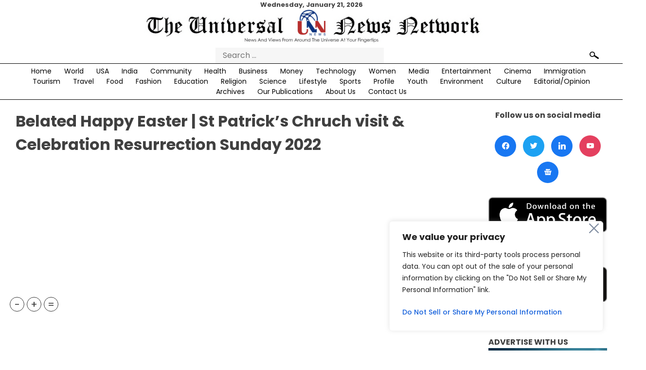

--- FILE ---
content_type: text/html; charset=UTF-8
request_url: https://theunn.com/videos/belated-happy-easter-st-patricks-chruch-visit-celebration-resurrection-sunday-2022/
body_size: 40745
content:
<!doctype html>
<html lang="en-US" prefix="og: https://ogp.me/ns#">

    <head>
        <meta charset="UTF-8">
        <meta name='viewport' content='width=device-width, initial-scale=1'>
        <meta name='impact-site-verification' value='8a6a359d-421e-4296-a9f7-086ddd7cb190'>
        <link rel='profile' href='https://gmpg.org/xfn/11'>
        <link
            href='https://fonts.googleapis.com/css2?family=Poppins:ital,wght@0,100;0,200;0,300;0,400;0,500;0,600;0,700;0,800;0,900;1,100;1,200;1,300;1,400;1,500;1,600;1,700;1,800;1,900&display=swap'
            rel='stylesheet'>
        <link rel="stylesheet" href="https://cdn.jsdelivr.net/bxslider/4.2.12/jquery.bxslider.css">
        <link rel="stylesheet" href="https://theunn.com/wp-content/themes/universal/responsive.css">
        <script async src="https://pagead2.googlesyndication.com/pagead/js/adsbygoogle.js?client=ca-pub-1868408719163464"
     crossorigin="anonymous"></script>
        <script src='https://cdnjs.cloudflare.com/ajax/libs/jquery/2.2.2/jquery.min.js'></script>
        <script src="https://cdn.jsdelivr.net/bxslider/4.2.12/jquery.bxslider.min.js"></script>
        <script>
        $(function() {
            $('.bxslider').bxSlider({
				auto: true,
                mode: 'fade',
                captions: true,
				infiniteLoop: true,
                slideWidth: 850
            });
        });
        </script>
		<!-- Google tag (gtag.js) -->
<script async src="https://www.googletagmanager.com/gtag/js?id=G-NVN74PR09D"></script>
<script>
  window.dataLayer = window.dataLayer || [];
  function gtag(){dataLayer.push(arguments);}
  gtag('js', new Date());

  gtag('config', 'G-NVN74PR09D');
</script>
        	<style>img:is([sizes="auto" i], [sizes^="auto," i]) { contain-intrinsic-size: 3000px 1500px }</style>
	
<!-- Search Engine Optimization by Rank Math - https://rankmath.com/ -->
<title>Belated Happy Easter | St Patrick&#039;s Chruch visit &amp; Celebration Resurrection Sunday 2022 - The UNN</title>
<meta name="description" content="https://www.youtube.com/embed/lkpaNiHHZGY"/>
<meta name="robots" content="follow, index, max-snippet:-1, max-video-preview:-1, max-image-preview:large"/>
<link rel="canonical" href="https://theunn.com/videos/belated-happy-easter-st-patricks-chruch-visit-celebration-resurrection-sunday-2022/" />
<meta property="og:locale" content="en_US" />
<meta property="og:type" content="article" />
<meta property="og:title" content="Belated Happy Easter | St Patrick&#039;s Chruch visit &amp; Celebration Resurrection Sunday 2022 - The UNN" />
<meta property="og:description" content="https://www.youtube.com/embed/lkpaNiHHZGY" />
<meta property="og:url" content="https://theunn.com/videos/belated-happy-easter-st-patricks-chruch-visit-celebration-resurrection-sunday-2022/" />
<meta property="og:site_name" content="TheUNN" />
<meta property="article:publisher" content="https://www.facebook.com/theunn" />
<meta property="og:updated_time" content="2022-07-03T14:51:12-04:00" />
<meta property="og:image" content="https://theunn.com/wp-content/uploads/2022/04/3.jpg" />
<meta property="og:image:secure_url" content="https://theunn.com/wp-content/uploads/2022/04/3.jpg" />
<meta property="og:image:width" content="1267" />
<meta property="og:image:height" content="593" />
<meta property="og:image:alt" content="Belated Happy Easter | St Patrick&#8217;s Chruch visit &#038; Celebration Resurrection Sunday 2022" />
<meta property="og:image:type" content="image/jpeg" />
<meta name="twitter:card" content="summary_large_image" />
<meta name="twitter:title" content="Belated Happy Easter | St Patrick&#039;s Chruch visit &amp; Celebration Resurrection Sunday 2022 - The UNN" />
<meta name="twitter:description" content="https://www.youtube.com/embed/lkpaNiHHZGY" />
<meta name="twitter:site" content="@unn_the" />
<meta name="twitter:creator" content="@unn_the" />
<meta name="twitter:image" content="https://theunn.com/wp-content/uploads/2022/04/3.jpg" />
<!-- /Rank Math WordPress SEO plugin -->

<link rel="alternate" type="application/rss+xml" title="The UNN &raquo; Feed" href="https://theunn.com/feed/" />
<link rel="alternate" type="application/rss+xml" title="The UNN &raquo; Comments Feed" href="https://theunn.com/comments/feed/" />
<link rel="alternate" type="application/rss+xml" title="The UNN &raquo; Belated Happy Easter | St Patrick&#8217;s Chruch visit &#038; Celebration Resurrection Sunday 2022 Comments Feed" href="https://theunn.com/videos/belated-happy-easter-st-patricks-chruch-visit-celebration-resurrection-sunday-2022/feed/" />
<script>
window._wpemojiSettings = {"baseUrl":"https:\/\/s.w.org\/images\/core\/emoji\/15.0.3\/72x72\/","ext":".png","svgUrl":"https:\/\/s.w.org\/images\/core\/emoji\/15.0.3\/svg\/","svgExt":".svg","source":{"concatemoji":"https:\/\/theunn.com\/wp-includes\/js\/wp-emoji-release.min.js?ver=6.7.4"}};
/*! This file is auto-generated */
!function(i,n){var o,s,e;function c(e){try{var t={supportTests:e,timestamp:(new Date).valueOf()};sessionStorage.setItem(o,JSON.stringify(t))}catch(e){}}function p(e,t,n){e.clearRect(0,0,e.canvas.width,e.canvas.height),e.fillText(t,0,0);var t=new Uint32Array(e.getImageData(0,0,e.canvas.width,e.canvas.height).data),r=(e.clearRect(0,0,e.canvas.width,e.canvas.height),e.fillText(n,0,0),new Uint32Array(e.getImageData(0,0,e.canvas.width,e.canvas.height).data));return t.every(function(e,t){return e===r[t]})}function u(e,t,n){switch(t){case"flag":return n(e,"\ud83c\udff3\ufe0f\u200d\u26a7\ufe0f","\ud83c\udff3\ufe0f\u200b\u26a7\ufe0f")?!1:!n(e,"\ud83c\uddfa\ud83c\uddf3","\ud83c\uddfa\u200b\ud83c\uddf3")&&!n(e,"\ud83c\udff4\udb40\udc67\udb40\udc62\udb40\udc65\udb40\udc6e\udb40\udc67\udb40\udc7f","\ud83c\udff4\u200b\udb40\udc67\u200b\udb40\udc62\u200b\udb40\udc65\u200b\udb40\udc6e\u200b\udb40\udc67\u200b\udb40\udc7f");case"emoji":return!n(e,"\ud83d\udc26\u200d\u2b1b","\ud83d\udc26\u200b\u2b1b")}return!1}function f(e,t,n){var r="undefined"!=typeof WorkerGlobalScope&&self instanceof WorkerGlobalScope?new OffscreenCanvas(300,150):i.createElement("canvas"),a=r.getContext("2d",{willReadFrequently:!0}),o=(a.textBaseline="top",a.font="600 32px Arial",{});return e.forEach(function(e){o[e]=t(a,e,n)}),o}function t(e){var t=i.createElement("script");t.src=e,t.defer=!0,i.head.appendChild(t)}"undefined"!=typeof Promise&&(o="wpEmojiSettingsSupports",s=["flag","emoji"],n.supports={everything:!0,everythingExceptFlag:!0},e=new Promise(function(e){i.addEventListener("DOMContentLoaded",e,{once:!0})}),new Promise(function(t){var n=function(){try{var e=JSON.parse(sessionStorage.getItem(o));if("object"==typeof e&&"number"==typeof e.timestamp&&(new Date).valueOf()<e.timestamp+604800&&"object"==typeof e.supportTests)return e.supportTests}catch(e){}return null}();if(!n){if("undefined"!=typeof Worker&&"undefined"!=typeof OffscreenCanvas&&"undefined"!=typeof URL&&URL.createObjectURL&&"undefined"!=typeof Blob)try{var e="postMessage("+f.toString()+"("+[JSON.stringify(s),u.toString(),p.toString()].join(",")+"));",r=new Blob([e],{type:"text/javascript"}),a=new Worker(URL.createObjectURL(r),{name:"wpTestEmojiSupports"});return void(a.onmessage=function(e){c(n=e.data),a.terminate(),t(n)})}catch(e){}c(n=f(s,u,p))}t(n)}).then(function(e){for(var t in e)n.supports[t]=e[t],n.supports.everything=n.supports.everything&&n.supports[t],"flag"!==t&&(n.supports.everythingExceptFlag=n.supports.everythingExceptFlag&&n.supports[t]);n.supports.everythingExceptFlag=n.supports.everythingExceptFlag&&!n.supports.flag,n.DOMReady=!1,n.readyCallback=function(){n.DOMReady=!0}}).then(function(){return e}).then(function(){var e;n.supports.everything||(n.readyCallback(),(e=n.source||{}).concatemoji?t(e.concatemoji):e.wpemoji&&e.twemoji&&(t(e.twemoji),t(e.wpemoji)))}))}((window,document),window._wpemojiSettings);
</script>
<style id='wp-emoji-styles-inline-css'>

	img.wp-smiley, img.emoji {
		display: inline !important;
		border: none !important;
		box-shadow: none !important;
		height: 1em !important;
		width: 1em !important;
		margin: 0 0.07em !important;
		vertical-align: -0.1em !important;
		background: none !important;
		padding: 0 !important;
	}
</style>
<link rel='stylesheet' id='wp-block-library-css' href='https://theunn.com/wp-includes/css/dist/block-library/style.min.css?ver=6.7.4' media='all' />
<link rel='stylesheet' id='wpzoom-social-icons-block-style-css' href='https://theunn.com/wp-content/plugins/social-icons-widget-by-wpzoom/block/dist/style-wpzoom-social-icons.css?ver=4.3.4' media='all' />
<link rel='stylesheet' id='h5ap-audioplayer-style-css' href='https://theunn.com/wp-content/plugins/html5-audio-player/build/blocks/audioplayer/view.css?ver=2.5.0' media='all' />
<link rel='stylesheet' id='h5ap-radio-player-style-css' href='https://theunn.com/wp-content/plugins/html5-audio-player/build/blocks/radio-player/view.css?ver=2.5.0' media='all' />
<style id='rank-math-toc-block-style-inline-css'>
.wp-block-rank-math-toc-block nav ol{counter-reset:item}.wp-block-rank-math-toc-block nav ol li{display:block}.wp-block-rank-math-toc-block nav ol li:before{content:counters(item, ".") ". ";counter-increment:item}

</style>
<style id='rank-math-rich-snippet-style-inline-css'>
/*!
* Plugin:  Rank Math
* URL: https://rankmath.com/wordpress/plugin/seo-suite/
* Name:  rank-math-review-snippet.css
*/@-webkit-keyframes spin{0%{-webkit-transform:rotate(0deg)}100%{-webkit-transform:rotate(-360deg)}}@keyframes spin{0%{-webkit-transform:rotate(0deg)}100%{-webkit-transform:rotate(-360deg)}}@keyframes bounce{from{-webkit-transform:translateY(0px);transform:translateY(0px)}to{-webkit-transform:translateY(-5px);transform:translateY(-5px)}}@-webkit-keyframes bounce{from{-webkit-transform:translateY(0px);transform:translateY(0px)}to{-webkit-transform:translateY(-5px);transform:translateY(-5px)}}@-webkit-keyframes loading{0%{background-size:20% 50% ,20% 50% ,20% 50%}20%{background-size:20% 20% ,20% 50% ,20% 50%}40%{background-size:20% 100%,20% 20% ,20% 50%}60%{background-size:20% 50% ,20% 100%,20% 20%}80%{background-size:20% 50% ,20% 50% ,20% 100%}100%{background-size:20% 50% ,20% 50% ,20% 50%}}@keyframes loading{0%{background-size:20% 50% ,20% 50% ,20% 50%}20%{background-size:20% 20% ,20% 50% ,20% 50%}40%{background-size:20% 100%,20% 20% ,20% 50%}60%{background-size:20% 50% ,20% 100%,20% 20%}80%{background-size:20% 50% ,20% 50% ,20% 100%}100%{background-size:20% 50% ,20% 50% ,20% 50%}}:root{--rankmath-wp-adminbar-height: 0}#rank-math-rich-snippet-wrapper{overflow:hidden}#rank-math-rich-snippet-wrapper h5.rank-math-title{display:block;font-size:18px;line-height:1.4}#rank-math-rich-snippet-wrapper .rank-math-review-image{float:right;max-width:40%;margin-left:15px}#rank-math-rich-snippet-wrapper .rank-math-review-data{margin-bottom:15px}#rank-math-rich-snippet-wrapper .rank-math-total-wrapper{width:100%;padding:0 0 20px 0;float:left;clear:both;position:relative;-webkit-box-sizing:border-box;box-sizing:border-box}#rank-math-rich-snippet-wrapper .rank-math-total-wrapper .rank-math-total{border:0;display:block;margin:0;width:auto;float:left;text-align:left;padding:0;font-size:24px;line-height:1;font-weight:700;-webkit-box-sizing:border-box;box-sizing:border-box;overflow:hidden}#rank-math-rich-snippet-wrapper .rank-math-total-wrapper .rank-math-review-star{float:left;margin-left:15px;margin-top:5px;position:relative;z-index:99;line-height:1}#rank-math-rich-snippet-wrapper .rank-math-total-wrapper .rank-math-review-star .rank-math-review-result-wrapper{display:inline-block;white-space:nowrap;position:relative;color:#e7e7e7}#rank-math-rich-snippet-wrapper .rank-math-total-wrapper .rank-math-review-star .rank-math-review-result-wrapper .rank-math-review-result{position:absolute;top:0;left:0;overflow:hidden;white-space:nowrap;color:#ffbe01}#rank-math-rich-snippet-wrapper .rank-math-total-wrapper .rank-math-review-star .rank-math-review-result-wrapper i{font-size:18px;-webkit-text-stroke-width:1px;font-style:normal;padding:0 2px;line-height:inherit}#rank-math-rich-snippet-wrapper .rank-math-total-wrapper .rank-math-review-star .rank-math-review-result-wrapper i:before{content:"\2605"}body.rtl #rank-math-rich-snippet-wrapper .rank-math-review-image{float:left;margin-left:0;margin-right:15px}body.rtl #rank-math-rich-snippet-wrapper .rank-math-total-wrapper .rank-math-total{float:right}body.rtl #rank-math-rich-snippet-wrapper .rank-math-total-wrapper .rank-math-review-star{float:right;margin-left:0;margin-right:15px}body.rtl #rank-math-rich-snippet-wrapper .rank-math-total-wrapper .rank-math-review-star .rank-math-review-result{left:auto;right:0}@media screen and (max-width: 480px){#rank-math-rich-snippet-wrapper .rank-math-review-image{display:block;max-width:100%;width:100%;text-align:center;margin-right:0}#rank-math-rich-snippet-wrapper .rank-math-review-data{clear:both}}.clear{clear:both}

</style>
<link rel='stylesheet' id='bplugins-plyrio-css' href='https://theunn.com/wp-content/plugins/html5-audio-player/assets/css/plyr-v3.7.2.css?ver=3.7.2' media='all' />
<style id='classic-theme-styles-inline-css'>
/*! This file is auto-generated */
.wp-block-button__link{color:#fff;background-color:#32373c;border-radius:9999px;box-shadow:none;text-decoration:none;padding:calc(.667em + 2px) calc(1.333em + 2px);font-size:1.125em}.wp-block-file__button{background:#32373c;color:#fff;text-decoration:none}
</style>
<style id='global-styles-inline-css'>
:root{--wp--preset--aspect-ratio--square: 1;--wp--preset--aspect-ratio--4-3: 4/3;--wp--preset--aspect-ratio--3-4: 3/4;--wp--preset--aspect-ratio--3-2: 3/2;--wp--preset--aspect-ratio--2-3: 2/3;--wp--preset--aspect-ratio--16-9: 16/9;--wp--preset--aspect-ratio--9-16: 9/16;--wp--preset--color--black: #000000;--wp--preset--color--cyan-bluish-gray: #abb8c3;--wp--preset--color--white: #ffffff;--wp--preset--color--pale-pink: #f78da7;--wp--preset--color--vivid-red: #cf2e2e;--wp--preset--color--luminous-vivid-orange: #ff6900;--wp--preset--color--luminous-vivid-amber: #fcb900;--wp--preset--color--light-green-cyan: #7bdcb5;--wp--preset--color--vivid-green-cyan: #00d084;--wp--preset--color--pale-cyan-blue: #8ed1fc;--wp--preset--color--vivid-cyan-blue: #0693e3;--wp--preset--color--vivid-purple: #9b51e0;--wp--preset--gradient--vivid-cyan-blue-to-vivid-purple: linear-gradient(135deg,rgba(6,147,227,1) 0%,rgb(155,81,224) 100%);--wp--preset--gradient--light-green-cyan-to-vivid-green-cyan: linear-gradient(135deg,rgb(122,220,180) 0%,rgb(0,208,130) 100%);--wp--preset--gradient--luminous-vivid-amber-to-luminous-vivid-orange: linear-gradient(135deg,rgba(252,185,0,1) 0%,rgba(255,105,0,1) 100%);--wp--preset--gradient--luminous-vivid-orange-to-vivid-red: linear-gradient(135deg,rgba(255,105,0,1) 0%,rgb(207,46,46) 100%);--wp--preset--gradient--very-light-gray-to-cyan-bluish-gray: linear-gradient(135deg,rgb(238,238,238) 0%,rgb(169,184,195) 100%);--wp--preset--gradient--cool-to-warm-spectrum: linear-gradient(135deg,rgb(74,234,220) 0%,rgb(151,120,209) 20%,rgb(207,42,186) 40%,rgb(238,44,130) 60%,rgb(251,105,98) 80%,rgb(254,248,76) 100%);--wp--preset--gradient--blush-light-purple: linear-gradient(135deg,rgb(255,206,236) 0%,rgb(152,150,240) 100%);--wp--preset--gradient--blush-bordeaux: linear-gradient(135deg,rgb(254,205,165) 0%,rgb(254,45,45) 50%,rgb(107,0,62) 100%);--wp--preset--gradient--luminous-dusk: linear-gradient(135deg,rgb(255,203,112) 0%,rgb(199,81,192) 50%,rgb(65,88,208) 100%);--wp--preset--gradient--pale-ocean: linear-gradient(135deg,rgb(255,245,203) 0%,rgb(182,227,212) 50%,rgb(51,167,181) 100%);--wp--preset--gradient--electric-grass: linear-gradient(135deg,rgb(202,248,128) 0%,rgb(113,206,126) 100%);--wp--preset--gradient--midnight: linear-gradient(135deg,rgb(2,3,129) 0%,rgb(40,116,252) 100%);--wp--preset--font-size--small: 13px;--wp--preset--font-size--medium: 20px;--wp--preset--font-size--large: 36px;--wp--preset--font-size--x-large: 42px;--wp--preset--spacing--20: 0.44rem;--wp--preset--spacing--30: 0.67rem;--wp--preset--spacing--40: 1rem;--wp--preset--spacing--50: 1.5rem;--wp--preset--spacing--60: 2.25rem;--wp--preset--spacing--70: 3.38rem;--wp--preset--spacing--80: 5.06rem;--wp--preset--shadow--natural: 6px 6px 9px rgba(0, 0, 0, 0.2);--wp--preset--shadow--deep: 12px 12px 50px rgba(0, 0, 0, 0.4);--wp--preset--shadow--sharp: 6px 6px 0px rgba(0, 0, 0, 0.2);--wp--preset--shadow--outlined: 6px 6px 0px -3px rgba(255, 255, 255, 1), 6px 6px rgba(0, 0, 0, 1);--wp--preset--shadow--crisp: 6px 6px 0px rgba(0, 0, 0, 1);}:where(.is-layout-flex){gap: 0.5em;}:where(.is-layout-grid){gap: 0.5em;}body .is-layout-flex{display: flex;}.is-layout-flex{flex-wrap: wrap;align-items: center;}.is-layout-flex > :is(*, div){margin: 0;}body .is-layout-grid{display: grid;}.is-layout-grid > :is(*, div){margin: 0;}:where(.wp-block-columns.is-layout-flex){gap: 2em;}:where(.wp-block-columns.is-layout-grid){gap: 2em;}:where(.wp-block-post-template.is-layout-flex){gap: 1.25em;}:where(.wp-block-post-template.is-layout-grid){gap: 1.25em;}.has-black-color{color: var(--wp--preset--color--black) !important;}.has-cyan-bluish-gray-color{color: var(--wp--preset--color--cyan-bluish-gray) !important;}.has-white-color{color: var(--wp--preset--color--white) !important;}.has-pale-pink-color{color: var(--wp--preset--color--pale-pink) !important;}.has-vivid-red-color{color: var(--wp--preset--color--vivid-red) !important;}.has-luminous-vivid-orange-color{color: var(--wp--preset--color--luminous-vivid-orange) !important;}.has-luminous-vivid-amber-color{color: var(--wp--preset--color--luminous-vivid-amber) !important;}.has-light-green-cyan-color{color: var(--wp--preset--color--light-green-cyan) !important;}.has-vivid-green-cyan-color{color: var(--wp--preset--color--vivid-green-cyan) !important;}.has-pale-cyan-blue-color{color: var(--wp--preset--color--pale-cyan-blue) !important;}.has-vivid-cyan-blue-color{color: var(--wp--preset--color--vivid-cyan-blue) !important;}.has-vivid-purple-color{color: var(--wp--preset--color--vivid-purple) !important;}.has-black-background-color{background-color: var(--wp--preset--color--black) !important;}.has-cyan-bluish-gray-background-color{background-color: var(--wp--preset--color--cyan-bluish-gray) !important;}.has-white-background-color{background-color: var(--wp--preset--color--white) !important;}.has-pale-pink-background-color{background-color: var(--wp--preset--color--pale-pink) !important;}.has-vivid-red-background-color{background-color: var(--wp--preset--color--vivid-red) !important;}.has-luminous-vivid-orange-background-color{background-color: var(--wp--preset--color--luminous-vivid-orange) !important;}.has-luminous-vivid-amber-background-color{background-color: var(--wp--preset--color--luminous-vivid-amber) !important;}.has-light-green-cyan-background-color{background-color: var(--wp--preset--color--light-green-cyan) !important;}.has-vivid-green-cyan-background-color{background-color: var(--wp--preset--color--vivid-green-cyan) !important;}.has-pale-cyan-blue-background-color{background-color: var(--wp--preset--color--pale-cyan-blue) !important;}.has-vivid-cyan-blue-background-color{background-color: var(--wp--preset--color--vivid-cyan-blue) !important;}.has-vivid-purple-background-color{background-color: var(--wp--preset--color--vivid-purple) !important;}.has-black-border-color{border-color: var(--wp--preset--color--black) !important;}.has-cyan-bluish-gray-border-color{border-color: var(--wp--preset--color--cyan-bluish-gray) !important;}.has-white-border-color{border-color: var(--wp--preset--color--white) !important;}.has-pale-pink-border-color{border-color: var(--wp--preset--color--pale-pink) !important;}.has-vivid-red-border-color{border-color: var(--wp--preset--color--vivid-red) !important;}.has-luminous-vivid-orange-border-color{border-color: var(--wp--preset--color--luminous-vivid-orange) !important;}.has-luminous-vivid-amber-border-color{border-color: var(--wp--preset--color--luminous-vivid-amber) !important;}.has-light-green-cyan-border-color{border-color: var(--wp--preset--color--light-green-cyan) !important;}.has-vivid-green-cyan-border-color{border-color: var(--wp--preset--color--vivid-green-cyan) !important;}.has-pale-cyan-blue-border-color{border-color: var(--wp--preset--color--pale-cyan-blue) !important;}.has-vivid-cyan-blue-border-color{border-color: var(--wp--preset--color--vivid-cyan-blue) !important;}.has-vivid-purple-border-color{border-color: var(--wp--preset--color--vivid-purple) !important;}.has-vivid-cyan-blue-to-vivid-purple-gradient-background{background: var(--wp--preset--gradient--vivid-cyan-blue-to-vivid-purple) !important;}.has-light-green-cyan-to-vivid-green-cyan-gradient-background{background: var(--wp--preset--gradient--light-green-cyan-to-vivid-green-cyan) !important;}.has-luminous-vivid-amber-to-luminous-vivid-orange-gradient-background{background: var(--wp--preset--gradient--luminous-vivid-amber-to-luminous-vivid-orange) !important;}.has-luminous-vivid-orange-to-vivid-red-gradient-background{background: var(--wp--preset--gradient--luminous-vivid-orange-to-vivid-red) !important;}.has-very-light-gray-to-cyan-bluish-gray-gradient-background{background: var(--wp--preset--gradient--very-light-gray-to-cyan-bluish-gray) !important;}.has-cool-to-warm-spectrum-gradient-background{background: var(--wp--preset--gradient--cool-to-warm-spectrum) !important;}.has-blush-light-purple-gradient-background{background: var(--wp--preset--gradient--blush-light-purple) !important;}.has-blush-bordeaux-gradient-background{background: var(--wp--preset--gradient--blush-bordeaux) !important;}.has-luminous-dusk-gradient-background{background: var(--wp--preset--gradient--luminous-dusk) !important;}.has-pale-ocean-gradient-background{background: var(--wp--preset--gradient--pale-ocean) !important;}.has-electric-grass-gradient-background{background: var(--wp--preset--gradient--electric-grass) !important;}.has-midnight-gradient-background{background: var(--wp--preset--gradient--midnight) !important;}.has-small-font-size{font-size: var(--wp--preset--font-size--small) !important;}.has-medium-font-size{font-size: var(--wp--preset--font-size--medium) !important;}.has-large-font-size{font-size: var(--wp--preset--font-size--large) !important;}.has-x-large-font-size{font-size: var(--wp--preset--font-size--x-large) !important;}
:where(.wp-block-post-template.is-layout-flex){gap: 1.25em;}:where(.wp-block-post-template.is-layout-grid){gap: 1.25em;}
:where(.wp-block-columns.is-layout-flex){gap: 2em;}:where(.wp-block-columns.is-layout-grid){gap: 2em;}
:root :where(.wp-block-pullquote){font-size: 1.5em;line-height: 1.6;}
</style>
<link rel='stylesheet' id='h5ap-public-css' href='https://theunn.com/wp-content/plugins/html5-audio-player/assets/css/style.css?ver=2.5.1' media='all' />
<link rel='stylesheet' id='slick-style-css' href='https://theunn.com/wp-content/plugins/blog-designer-pack/assets/css/slick.css?ver=3.4.11' media='all' />
<link rel='stylesheet' id='bdp-public-style-css' href='https://theunn.com/wp-content/plugins/blog-designer-pack/assets/css/bdp-public.css?ver=3.4.11' media='all' />
<link rel='stylesheet' id='wpavefrsz-style-css' href='https://theunn.com/wp-content/plugins/easy-font-resize/style.css?ver=1.0.15' media='all' />
<link rel='stylesheet' id='ssb-front-css-css' href='https://theunn.com/wp-content/plugins/simple-social-buttons/assets/css/front.css?ver=5.4.0' media='all' />
<link rel='stylesheet' id='sbttb-fonts-css' href='https://theunn.com/wp-content/plugins/smooth-back-to-top-button/assets/css/sbttb-fonts.css?ver=1.1.14' media='all' />
<link rel='stylesheet' id='sbttb-style-css' href='https://theunn.com/wp-content/plugins/smooth-back-to-top-button/assets/css/smooth-back-to-top-button.css?ver=1.1.14' media='all' />
<link rel='stylesheet' id='_s-style-css' href='https://theunn.com/wp-content/themes/universal/style.css?ver=1.0.0' media='all' />
<link rel='stylesheet' id='dearpdf-style-css' href='https://theunn.com/wp-content/plugins/dearpdf-lite/assets/css/dearpdf.min.css?ver=1.2.61' media='all' />
<link rel='stylesheet' id='wpzoom-social-icons-socicon-css' href='https://theunn.com/wp-content/plugins/social-icons-widget-by-wpzoom/assets/css/wpzoom-socicon.css?ver=1748274121' media='all' />
<link rel='stylesheet' id='wpzoom-social-icons-genericons-css' href='https://theunn.com/wp-content/plugins/social-icons-widget-by-wpzoom/assets/css/genericons.css?ver=1748274121' media='all' />
<link rel='stylesheet' id='wpzoom-social-icons-academicons-css' href='https://theunn.com/wp-content/plugins/social-icons-widget-by-wpzoom/assets/css/academicons.min.css?ver=1748274121' media='all' />
<link rel='stylesheet' id='wpzoom-social-icons-font-awesome-3-css' href='https://theunn.com/wp-content/plugins/social-icons-widget-by-wpzoom/assets/css/font-awesome-3.min.css?ver=1748274121' media='all' />
<link rel='stylesheet' id='dashicons-css' href='https://theunn.com/wp-includes/css/dashicons.min.css?ver=6.7.4' media='all' />
<link rel='stylesheet' id='wpzoom-social-icons-styles-css' href='https://theunn.com/wp-content/plugins/social-icons-widget-by-wpzoom/assets/css/wpzoom-social-icons-styles.css?ver=1748274121' media='all' />
<link rel='stylesheet' id='srpw-style-css' href='https://theunn.com/wp-content/plugins/smart-recent-posts-widget/assets/css/srpw-frontend.css?ver=6.7.4' media='all' />
<link rel='preload' as='font'  id='wpzoom-social-icons-font-academicons-woff2-css' href='https://theunn.com/wp-content/plugins/social-icons-widget-by-wpzoom/assets/font/academicons.woff2?v=1.9.2' type='font/woff2' crossorigin />
<link rel='preload' as='font'  id='wpzoom-social-icons-font-fontawesome-3-woff2-css' href='https://theunn.com/wp-content/plugins/social-icons-widget-by-wpzoom/assets/font/fontawesome-webfont.woff2?v=4.7.0' type='font/woff2' crossorigin />
<link rel='preload' as='font'  id='wpzoom-social-icons-font-genericons-woff-css' href='https://theunn.com/wp-content/plugins/social-icons-widget-by-wpzoom/assets/font/Genericons.woff' type='font/woff' crossorigin />
<link rel='preload' as='font'  id='wpzoom-social-icons-font-socicon-woff2-css' href='https://theunn.com/wp-content/plugins/social-icons-widget-by-wpzoom/assets/font/socicon.woff2?v=4.3.4' type='font/woff2' crossorigin />
<script id="cookie-law-info-js-extra">
var _ckyConfig = {"_ipData":[],"_assetsURL":"https:\/\/theunn.com\/wp-content\/plugins\/cookie-law-info\/lite\/frontend\/images\/","_publicURL":"https:\/\/theunn.com","_expiry":"365","_categories":[{"name":"Necessary","slug":"necessary","isNecessary":true,"ccpaDoNotSell":true,"cookies":[],"active":true,"defaultConsent":{"gdpr":true,"ccpa":true}},{"name":"Functional","slug":"functional","isNecessary":false,"ccpaDoNotSell":true,"cookies":[],"active":true,"defaultConsent":{"gdpr":false,"ccpa":false}},{"name":"Analytics","slug":"analytics","isNecessary":false,"ccpaDoNotSell":true,"cookies":[],"active":true,"defaultConsent":{"gdpr":false,"ccpa":false}},{"name":"Performance","slug":"performance","isNecessary":false,"ccpaDoNotSell":true,"cookies":[],"active":true,"defaultConsent":{"gdpr":false,"ccpa":false}},{"name":"Advertisement","slug":"advertisement","isNecessary":false,"ccpaDoNotSell":true,"cookies":[],"active":true,"defaultConsent":{"gdpr":false,"ccpa":false}}],"_activeLaw":"gdpr","_rootDomain":"","_block":"1","_showBanner":"1","_bannerConfig":{"settings":{"type":"box","preferenceCenterType":"popup","position":"bottom-right","applicableLaw":"ccpa"},"behaviours":{"reloadBannerOnAccept":false,"loadAnalyticsByDefault":false,"animations":{"onLoad":"animate","onHide":"sticky"}},"config":{"revisitConsent":{"status":true,"tag":"revisit-consent","position":"bottom-left","meta":{"url":"#"},"styles":{"background-color":"#0056A7"},"elements":{"title":{"type":"text","tag":"revisit-consent-title","status":true,"styles":{"color":"#0056a7"}}}},"preferenceCenter":{"toggle":{"status":true,"tag":"detail-category-toggle","type":"toggle","states":{"active":{"styles":{"background-color":"#1863DC"}},"inactive":{"styles":{"background-color":"#D0D5D2"}}}}},"categoryPreview":{"status":false,"toggle":{"status":true,"tag":"detail-category-preview-toggle","type":"toggle","states":{"active":{"styles":{"background-color":"#1863DC"}},"inactive":{"styles":{"background-color":"#D0D5D2"}}}}},"videoPlaceholder":{"status":true,"styles":{"background-color":"#000000","border-color":"#000000","color":"#ffffff"}},"readMore":{"status":false,"tag":"readmore-button","type":"link","meta":{"noFollow":true,"newTab":true},"styles":{"color":"#1863DC","background-color":"transparent","border-color":"transparent"}},"auditTable":{"status":false},"optOption":{"status":true,"toggle":{"status":true,"tag":"optout-option-toggle","type":"toggle","states":{"active":{"styles":{"background-color":"#1863dc"}},"inactive":{"styles":{"background-color":"#FFFFFF"}}}}}}},"_version":"3.2.8","_logConsent":"1","_tags":[{"tag":"accept-button","styles":{"color":"#FFFFFF","background-color":"#1863DC","border-color":"#1863DC"}},{"tag":"reject-button","styles":{"color":"#1863DC","background-color":"transparent","border-color":"#1863DC"}},{"tag":"settings-button","styles":{"color":"#1863DC","background-color":"transparent","border-color":"#1863DC"}},{"tag":"readmore-button","styles":{"color":"#1863DC","background-color":"transparent","border-color":"transparent"}},{"tag":"donotsell-button","styles":{"color":"#1863DC","background-color":"transparent","border-color":"transparent"}},{"tag":"accept-button","styles":{"color":"#FFFFFF","background-color":"#1863DC","border-color":"#1863DC"}},{"tag":"revisit-consent","styles":{"background-color":"#0056A7"}}],"_shortCodes":[{"key":"cky_readmore","content":"<a href=\"#\" class=\"cky-policy\" aria-label=\"Cookie Policy\" target=\"_blank\" rel=\"noopener\" data-cky-tag=\"readmore-button\">Cookie Policy<\/a>","tag":"readmore-button","status":false,"attributes":{"rel":"nofollow","target":"_blank"}},{"key":"cky_show_desc","content":"<button class=\"cky-show-desc-btn\" data-cky-tag=\"show-desc-button\" aria-label=\"Show more\">Show more<\/button>","tag":"show-desc-button","status":true,"attributes":[]},{"key":"cky_hide_desc","content":"<button class=\"cky-show-desc-btn\" data-cky-tag=\"hide-desc-button\" aria-label=\"Show less\">Show less<\/button>","tag":"hide-desc-button","status":true,"attributes":[]},{"key":"cky_category_toggle_label","content":"[cky_{{status}}_category_label] [cky_preference_{{category_slug}}_title]","tag":"","status":true,"attributes":[]},{"key":"cky_enable_category_label","content":"Enable","tag":"","status":true,"attributes":[]},{"key":"cky_disable_category_label","content":"Disable","tag":"","status":true,"attributes":[]},{"key":"cky_video_placeholder","content":"<div class=\"video-placeholder-normal\" data-cky-tag=\"video-placeholder\" id=\"[UNIQUEID]\"><p class=\"video-placeholder-text-normal\" data-cky-tag=\"placeholder-title\">Please accept cookies to access this content<\/p><\/div>","tag":"","status":true,"attributes":[]},{"key":"cky_enable_optout_label","content":"Enable","tag":"","status":true,"attributes":[]},{"key":"cky_disable_optout_label","content":"Disable","tag":"","status":true,"attributes":[]},{"key":"cky_optout_toggle_label","content":"[cky_{{status}}_optout_label] [cky_optout_option_title]","tag":"","status":true,"attributes":[]},{"key":"cky_optout_option_title","content":"Do Not Sell or Share My Personal Information","tag":"","status":true,"attributes":[]},{"key":"cky_optout_close_label","content":"Close","tag":"","status":true,"attributes":[]}],"_rtl":"","_language":"en","_providersToBlock":[]};
var _ckyStyles = {"css":".cky-overlay{background: #000000; opacity: 0.4; position: fixed; top: 0; left: 0; width: 100%; height: 100%; z-index: 99999999;}.cky-hide{display: none;}.cky-btn-revisit-wrapper{display: flex; align-items: center; justify-content: center; background: #0056a7; width: 45px; height: 45px; border-radius: 50%; position: fixed; z-index: 999999; cursor: pointer;}.cky-revisit-bottom-left{bottom: 15px; left: 15px;}.cky-revisit-bottom-right{bottom: 15px; right: 15px;}.cky-btn-revisit-wrapper .cky-btn-revisit{display: flex; align-items: center; justify-content: center; background: none; border: none; cursor: pointer; position: relative; margin: 0; padding: 0;}.cky-btn-revisit-wrapper .cky-btn-revisit img{max-width: fit-content; margin: 0; height: 30px; width: 30px;}.cky-revisit-bottom-left:hover::before{content: attr(data-tooltip); position: absolute; background: #4e4b66; color: #ffffff; left: calc(100% + 7px); font-size: 12px; line-height: 16px; width: max-content; padding: 4px 8px; border-radius: 4px;}.cky-revisit-bottom-left:hover::after{position: absolute; content: \"\"; border: 5px solid transparent; left: calc(100% + 2px); border-left-width: 0; border-right-color: #4e4b66;}.cky-revisit-bottom-right:hover::before{content: attr(data-tooltip); position: absolute; background: #4e4b66; color: #ffffff; right: calc(100% + 7px); font-size: 12px; line-height: 16px; width: max-content; padding: 4px 8px; border-radius: 4px;}.cky-revisit-bottom-right:hover::after{position: absolute; content: \"\"; border: 5px solid transparent; right: calc(100% + 2px); border-right-width: 0; border-left-color: #4e4b66;}.cky-revisit-hide{display: none;}.cky-consent-container{position: fixed; width: 440px; box-sizing: border-box; z-index: 9999999; border-radius: 6px;}.cky-consent-container .cky-consent-bar{background: #ffffff; border: 1px solid; padding: 20px 26px; box-shadow: 0 -1px 10px 0 #acabab4d; border-radius: 6px;}.cky-box-bottom-left{bottom: 40px; left: 40px;}.cky-box-bottom-right{bottom: 40px; right: 40px;}.cky-box-top-left{top: 40px; left: 40px;}.cky-box-top-right{top: 40px; right: 40px;}.cky-custom-brand-logo-wrapper .cky-custom-brand-logo{width: 100px; height: auto; margin: 0 0 12px 0;}.cky-notice .cky-title{color: #212121; font-weight: 700; font-size: 18px; line-height: 24px; margin: 0 0 12px 0;}.cky-notice-des *,.cky-preference-content-wrapper *,.cky-accordion-header-des *,.cky-gpc-wrapper .cky-gpc-desc *{font-size: 14px;}.cky-notice-des{color: #212121; font-size: 14px; line-height: 24px; font-weight: 400;}.cky-notice-des img{height: 25px; width: 25px;}.cky-consent-bar .cky-notice-des p,.cky-gpc-wrapper .cky-gpc-desc p,.cky-preference-body-wrapper .cky-preference-content-wrapper p,.cky-accordion-header-wrapper .cky-accordion-header-des p,.cky-cookie-des-table li div:last-child p{color: inherit; margin-top: 0; overflow-wrap: break-word;}.cky-notice-des P:last-child,.cky-preference-content-wrapper p:last-child,.cky-cookie-des-table li div:last-child p:last-child,.cky-gpc-wrapper .cky-gpc-desc p:last-child{margin-bottom: 0;}.cky-notice-des a.cky-policy,.cky-notice-des button.cky-policy{font-size: 14px; color: #1863dc; white-space: nowrap; cursor: pointer; background: transparent; border: 1px solid; text-decoration: underline;}.cky-notice-des button.cky-policy{padding: 0;}.cky-notice-des a.cky-policy:focus-visible,.cky-notice-des button.cky-policy:focus-visible,.cky-preference-content-wrapper .cky-show-desc-btn:focus-visible,.cky-accordion-header .cky-accordion-btn:focus-visible,.cky-preference-header .cky-btn-close:focus-visible,.cky-switch input[type=\"checkbox\"]:focus-visible,.cky-footer-wrapper a:focus-visible,.cky-btn:focus-visible{outline: 2px solid #1863dc; outline-offset: 2px;}.cky-btn:focus:not(:focus-visible),.cky-accordion-header .cky-accordion-btn:focus:not(:focus-visible),.cky-preference-content-wrapper .cky-show-desc-btn:focus:not(:focus-visible),.cky-btn-revisit-wrapper .cky-btn-revisit:focus:not(:focus-visible),.cky-preference-header .cky-btn-close:focus:not(:focus-visible),.cky-consent-bar .cky-banner-btn-close:focus:not(:focus-visible){outline: 0;}button.cky-show-desc-btn:not(:hover):not(:active){color: #1863dc; background: transparent;}button.cky-accordion-btn:not(:hover):not(:active),button.cky-banner-btn-close:not(:hover):not(:active),button.cky-btn-revisit:not(:hover):not(:active),button.cky-btn-close:not(:hover):not(:active){background: transparent;}.cky-consent-bar button:hover,.cky-modal.cky-modal-open button:hover,.cky-consent-bar button:focus,.cky-modal.cky-modal-open button:focus{text-decoration: none;}.cky-notice-btn-wrapper{display: flex; justify-content: flex-start; align-items: center; flex-wrap: wrap; margin-top: 16px;}.cky-notice-btn-wrapper .cky-btn{text-shadow: none; box-shadow: none;}.cky-btn{flex: auto; max-width: 100%; font-size: 14px; font-family: inherit; line-height: 24px; padding: 8px; font-weight: 500; margin: 0 8px 0 0; border-radius: 2px; cursor: pointer; text-align: center; text-transform: none; min-height: 0;}.cky-btn:hover{opacity: 0.8;}.cky-btn-customize{color: #1863dc; background: transparent; border: 2px solid #1863dc;}.cky-btn-reject{color: #1863dc; background: transparent; border: 2px solid #1863dc;}.cky-btn-accept{background: #1863dc; color: #ffffff; border: 2px solid #1863dc;}.cky-btn:last-child{margin-right: 0;}@media (max-width: 576px){.cky-box-bottom-left{bottom: 0; left: 0;}.cky-box-bottom-right{bottom: 0; right: 0;}.cky-box-top-left{top: 0; left: 0;}.cky-box-top-right{top: 0; right: 0;}}@media (max-width: 440px){.cky-box-bottom-left, .cky-box-bottom-right, .cky-box-top-left, .cky-box-top-right{width: 100%; max-width: 100%;}.cky-consent-container .cky-consent-bar{padding: 20px 0;}.cky-custom-brand-logo-wrapper, .cky-notice .cky-title, .cky-notice-des, .cky-notice-btn-wrapper{padding: 0 24px;}.cky-notice-des{max-height: 40vh; overflow-y: scroll;}.cky-notice-btn-wrapper{flex-direction: column; margin-top: 0;}.cky-btn{width: 100%; margin: 10px 0 0 0;}.cky-notice-btn-wrapper .cky-btn-customize{order: 2;}.cky-notice-btn-wrapper .cky-btn-reject{order: 3;}.cky-notice-btn-wrapper .cky-btn-accept{order: 1; margin-top: 16px;}}@media (max-width: 352px){.cky-notice .cky-title{font-size: 16px;}.cky-notice-des *{font-size: 12px;}.cky-notice-des, .cky-btn{font-size: 12px;}}.cky-modal.cky-modal-open{display: flex; visibility: visible; -webkit-transform: translate(-50%, -50%); -moz-transform: translate(-50%, -50%); -ms-transform: translate(-50%, -50%); -o-transform: translate(-50%, -50%); transform: translate(-50%, -50%); top: 50%; left: 50%; transition: all 1s ease;}.cky-modal{box-shadow: 0 32px 68px rgba(0, 0, 0, 0.3); margin: 0 auto; position: fixed; max-width: 100%; background: #ffffff; top: 50%; box-sizing: border-box; border-radius: 6px; z-index: 999999999; color: #212121; -webkit-transform: translate(-50%, 100%); -moz-transform: translate(-50%, 100%); -ms-transform: translate(-50%, 100%); -o-transform: translate(-50%, 100%); transform: translate(-50%, 100%); visibility: hidden; transition: all 0s ease;}.cky-preference-center{max-height: 79vh; overflow: hidden; width: 845px; overflow: hidden; flex: 1 1 0; display: flex; flex-direction: column; border-radius: 6px;}.cky-preference-header{display: flex; align-items: center; justify-content: space-between; padding: 22px 24px; border-bottom: 1px solid;}.cky-preference-header .cky-preference-title{font-size: 18px; font-weight: 700; line-height: 24px;}.cky-preference-header .cky-btn-close{margin: 0; cursor: pointer; vertical-align: middle; padding: 0; background: none; border: none; width: auto; height: auto; min-height: 0; line-height: 0; text-shadow: none; box-shadow: none;}.cky-preference-header .cky-btn-close img{margin: 0; height: 10px; width: 10px;}.cky-preference-body-wrapper{padding: 0 24px; flex: 1; overflow: auto; box-sizing: border-box;}.cky-preference-content-wrapper,.cky-gpc-wrapper .cky-gpc-desc{font-size: 14px; line-height: 24px; font-weight: 400; padding: 12px 0;}.cky-preference-content-wrapper{border-bottom: 1px solid;}.cky-preference-content-wrapper img{height: 25px; width: 25px;}.cky-preference-content-wrapper .cky-show-desc-btn{font-size: 14px; font-family: inherit; color: #1863dc; text-decoration: none; line-height: 24px; padding: 0; margin: 0; white-space: nowrap; cursor: pointer; background: transparent; border-color: transparent; text-transform: none; min-height: 0; text-shadow: none; box-shadow: none;}.cky-accordion-wrapper{margin-bottom: 10px;}.cky-accordion{border-bottom: 1px solid;}.cky-accordion:last-child{border-bottom: none;}.cky-accordion .cky-accordion-item{display: flex; margin-top: 10px;}.cky-accordion .cky-accordion-body{display: none;}.cky-accordion.cky-accordion-active .cky-accordion-body{display: block; padding: 0 22px; margin-bottom: 16px;}.cky-accordion-header-wrapper{cursor: pointer; width: 100%;}.cky-accordion-item .cky-accordion-header{display: flex; justify-content: space-between; align-items: center;}.cky-accordion-header .cky-accordion-btn{font-size: 16px; font-family: inherit; color: #212121; line-height: 24px; background: none; border: none; font-weight: 700; padding: 0; margin: 0; cursor: pointer; text-transform: none; min-height: 0; text-shadow: none; box-shadow: none;}.cky-accordion-header .cky-always-active{color: #008000; font-weight: 600; line-height: 24px; font-size: 14px;}.cky-accordion-header-des{font-size: 14px; line-height: 24px; margin: 10px 0 16px 0;}.cky-accordion-chevron{margin-right: 22px; position: relative; cursor: pointer;}.cky-accordion-chevron-hide{display: none;}.cky-accordion .cky-accordion-chevron i::before{content: \"\"; position: absolute; border-right: 1.4px solid; border-bottom: 1.4px solid; border-color: inherit; height: 6px; width: 6px; -webkit-transform: rotate(-45deg); -moz-transform: rotate(-45deg); -ms-transform: rotate(-45deg); -o-transform: rotate(-45deg); transform: rotate(-45deg); transition: all 0.2s ease-in-out; top: 8px;}.cky-accordion.cky-accordion-active .cky-accordion-chevron i::before{-webkit-transform: rotate(45deg); -moz-transform: rotate(45deg); -ms-transform: rotate(45deg); -o-transform: rotate(45deg); transform: rotate(45deg);}.cky-audit-table{background: #f4f4f4; border-radius: 6px;}.cky-audit-table .cky-empty-cookies-text{color: inherit; font-size: 12px; line-height: 24px; margin: 0; padding: 10px;}.cky-audit-table .cky-cookie-des-table{font-size: 12px; line-height: 24px; font-weight: normal; padding: 15px 10px; border-bottom: 1px solid; border-bottom-color: inherit; margin: 0;}.cky-audit-table .cky-cookie-des-table:last-child{border-bottom: none;}.cky-audit-table .cky-cookie-des-table li{list-style-type: none; display: flex; padding: 3px 0;}.cky-audit-table .cky-cookie-des-table li:first-child{padding-top: 0;}.cky-cookie-des-table li div:first-child{width: 100px; font-weight: 600; word-break: break-word; word-wrap: break-word;}.cky-cookie-des-table li div:last-child{flex: 1; word-break: break-word; word-wrap: break-word; margin-left: 8px;}.cky-footer-shadow{display: block; width: 100%; height: 40px; background: linear-gradient(180deg, rgba(255, 255, 255, 0) 0%, #ffffff 100%); position: absolute; bottom: calc(100% - 1px);}.cky-footer-wrapper{position: relative;}.cky-prefrence-btn-wrapper{display: flex; flex-wrap: wrap; align-items: center; justify-content: center; padding: 22px 24px; border-top: 1px solid;}.cky-prefrence-btn-wrapper .cky-btn{flex: auto; max-width: 100%; text-shadow: none; box-shadow: none;}.cky-btn-preferences{color: #1863dc; background: transparent; border: 2px solid #1863dc;}.cky-preference-header,.cky-preference-body-wrapper,.cky-preference-content-wrapper,.cky-accordion-wrapper,.cky-accordion,.cky-accordion-wrapper,.cky-footer-wrapper,.cky-prefrence-btn-wrapper{border-color: inherit;}@media (max-width: 845px){.cky-modal{max-width: calc(100% - 16px);}}@media (max-width: 576px){.cky-modal{max-width: 100%;}.cky-preference-center{max-height: 100vh;}.cky-prefrence-btn-wrapper{flex-direction: column;}.cky-accordion.cky-accordion-active .cky-accordion-body{padding-right: 0;}.cky-prefrence-btn-wrapper .cky-btn{width: 100%; margin: 10px 0 0 0;}.cky-prefrence-btn-wrapper .cky-btn-reject{order: 3;}.cky-prefrence-btn-wrapper .cky-btn-accept{order: 1; margin-top: 0;}.cky-prefrence-btn-wrapper .cky-btn-preferences{order: 2;}}@media (max-width: 425px){.cky-accordion-chevron{margin-right: 15px;}.cky-notice-btn-wrapper{margin-top: 0;}.cky-accordion.cky-accordion-active .cky-accordion-body{padding: 0 15px;}}@media (max-width: 352px){.cky-preference-header .cky-preference-title{font-size: 16px;}.cky-preference-header{padding: 16px 24px;}.cky-preference-content-wrapper *, .cky-accordion-header-des *{font-size: 12px;}.cky-preference-content-wrapper, .cky-preference-content-wrapper .cky-show-more, .cky-accordion-header .cky-always-active, .cky-accordion-header-des, .cky-preference-content-wrapper .cky-show-desc-btn, .cky-notice-des a.cky-policy{font-size: 12px;}.cky-accordion-header .cky-accordion-btn{font-size: 14px;}}.cky-switch{display: flex;}.cky-switch input[type=\"checkbox\"]{position: relative; width: 44px; height: 24px; margin: 0; background: #d0d5d2; -webkit-appearance: none; border-radius: 50px; cursor: pointer; outline: 0; border: none; top: 0;}.cky-switch input[type=\"checkbox\"]:checked{background: #1863dc;}.cky-switch input[type=\"checkbox\"]:before{position: absolute; content: \"\"; height: 20px; width: 20px; left: 2px; bottom: 2px; border-radius: 50%; background-color: white; -webkit-transition: 0.4s; transition: 0.4s; margin: 0;}.cky-switch input[type=\"checkbox\"]:after{display: none;}.cky-switch input[type=\"checkbox\"]:checked:before{-webkit-transform: translateX(20px); -ms-transform: translateX(20px); transform: translateX(20px);}@media (max-width: 425px){.cky-switch input[type=\"checkbox\"]{width: 38px; height: 21px;}.cky-switch input[type=\"checkbox\"]:before{height: 17px; width: 17px;}.cky-switch input[type=\"checkbox\"]:checked:before{-webkit-transform: translateX(17px); -ms-transform: translateX(17px); transform: translateX(17px);}}.cky-consent-bar .cky-banner-btn-close{position: absolute; right: 9px; top: 5px; background: none; border: none; cursor: pointer; padding: 0; margin: 0; min-height: 0; line-height: 0; height: auto; width: auto; text-shadow: none; box-shadow: none;}.cky-consent-bar .cky-banner-btn-close img{height: 9px; width: 9px; margin: 0;}.cky-notice-group{font-size: 14px; line-height: 24px; font-weight: 400; color: #212121;}.cky-notice-btn-wrapper .cky-btn-do-not-sell{font-size: 14px; line-height: 24px; padding: 6px 0; margin: 0; font-weight: 500; background: none; border-radius: 2px; border: none; cursor: pointer; text-align: left; color: #1863dc; background: transparent; border-color: transparent; box-shadow: none; text-shadow: none;}.cky-consent-bar .cky-banner-btn-close:focus-visible,.cky-notice-btn-wrapper .cky-btn-do-not-sell:focus-visible,.cky-opt-out-btn-wrapper .cky-btn:focus-visible,.cky-opt-out-checkbox-wrapper input[type=\"checkbox\"].cky-opt-out-checkbox:focus-visible{outline: 2px solid #1863dc; outline-offset: 2px;}@media (max-width: 440px){.cky-consent-container{width: 100%;}}@media (max-width: 352px){.cky-notice-des a.cky-policy, .cky-notice-btn-wrapper .cky-btn-do-not-sell{font-size: 12px;}}.cky-opt-out-wrapper{padding: 12px 0;}.cky-opt-out-wrapper .cky-opt-out-checkbox-wrapper{display: flex; align-items: center;}.cky-opt-out-checkbox-wrapper .cky-opt-out-checkbox-label{font-size: 16px; font-weight: 700; line-height: 24px; margin: 0 0 0 12px; cursor: pointer;}.cky-opt-out-checkbox-wrapper input[type=\"checkbox\"].cky-opt-out-checkbox{background-color: #ffffff; border: 1px solid black; width: 20px; height: 18.5px; margin: 0; -webkit-appearance: none; position: relative; display: flex; align-items: center; justify-content: center; border-radius: 2px; cursor: pointer;}.cky-opt-out-checkbox-wrapper input[type=\"checkbox\"].cky-opt-out-checkbox:checked{background-color: #1863dc; border: none;}.cky-opt-out-checkbox-wrapper input[type=\"checkbox\"].cky-opt-out-checkbox:checked::after{left: 6px; bottom: 4px; width: 7px; height: 13px; border: solid #ffffff; border-width: 0 3px 3px 0; border-radius: 2px; -webkit-transform: rotate(45deg); -ms-transform: rotate(45deg); transform: rotate(45deg); content: \"\"; position: absolute; box-sizing: border-box;}.cky-opt-out-checkbox-wrapper.cky-disabled .cky-opt-out-checkbox-label,.cky-opt-out-checkbox-wrapper.cky-disabled input[type=\"checkbox\"].cky-opt-out-checkbox{cursor: no-drop;}.cky-gpc-wrapper{margin: 0 0 0 32px;}.cky-footer-wrapper .cky-opt-out-btn-wrapper{display: flex; flex-wrap: wrap; align-items: center; justify-content: center; padding: 22px 24px;}.cky-opt-out-btn-wrapper .cky-btn{flex: auto; max-width: 100%; text-shadow: none; box-shadow: none;}.cky-opt-out-btn-wrapper .cky-btn-cancel{border: 1px solid #dedfe0; background: transparent; color: #858585;}.cky-opt-out-btn-wrapper .cky-btn-confirm{background: #1863dc; color: #ffffff; border: 1px solid #1863dc;}@media (max-width: 352px){.cky-opt-out-checkbox-wrapper .cky-opt-out-checkbox-label{font-size: 14px;}.cky-gpc-wrapper .cky-gpc-desc, .cky-gpc-wrapper .cky-gpc-desc *{font-size: 12px;}.cky-opt-out-checkbox-wrapper input[type=\"checkbox\"].cky-opt-out-checkbox{width: 16px; height: 16px;}.cky-opt-out-checkbox-wrapper input[type=\"checkbox\"].cky-opt-out-checkbox:checked::after{left: 5px; bottom: 4px; width: 3px; height: 9px;}.cky-gpc-wrapper{margin: 0 0 0 28px;}}.video-placeholder-youtube{background-size: 100% 100%; background-position: center; background-repeat: no-repeat; background-color: #b2b0b059; position: relative; display: flex; align-items: center; justify-content: center; max-width: 100%;}.video-placeholder-text-youtube{text-align: center; align-items: center; padding: 10px 16px; background-color: #000000cc; color: #ffffff; border: 1px solid; border-radius: 2px; cursor: pointer;}.video-placeholder-normal{background-image: url(\"\/wp-content\/plugins\/cookie-law-info\/lite\/frontend\/images\/placeholder.svg\"); background-size: 80px; background-position: center; background-repeat: no-repeat; background-color: #b2b0b059; position: relative; display: flex; align-items: flex-end; justify-content: center; max-width: 100%;}.video-placeholder-text-normal{align-items: center; padding: 10px 16px; text-align: center; border: 1px solid; border-radius: 2px; cursor: pointer;}.cky-rtl{direction: rtl; text-align: right;}.cky-rtl .cky-banner-btn-close{left: 9px; right: auto;}.cky-rtl .cky-notice-btn-wrapper .cky-btn:last-child{margin-right: 8px;}.cky-rtl .cky-notice-btn-wrapper .cky-btn:first-child{margin-right: 0;}.cky-rtl .cky-notice-btn-wrapper{margin-left: 0; margin-right: 15px;}.cky-rtl .cky-prefrence-btn-wrapper .cky-btn{margin-right: 8px;}.cky-rtl .cky-prefrence-btn-wrapper .cky-btn:first-child{margin-right: 0;}.cky-rtl .cky-accordion .cky-accordion-chevron i::before{border: none; border-left: 1.4px solid; border-top: 1.4px solid; left: 12px;}.cky-rtl .cky-accordion.cky-accordion-active .cky-accordion-chevron i::before{-webkit-transform: rotate(-135deg); -moz-transform: rotate(-135deg); -ms-transform: rotate(-135deg); -o-transform: rotate(-135deg); transform: rotate(-135deg);}@media (max-width: 768px){.cky-rtl .cky-notice-btn-wrapper{margin-right: 0;}}@media (max-width: 576px){.cky-rtl .cky-notice-btn-wrapper .cky-btn:last-child{margin-right: 0;}.cky-rtl .cky-prefrence-btn-wrapper .cky-btn{margin-right: 0;}.cky-rtl .cky-accordion.cky-accordion-active .cky-accordion-body{padding: 0 22px 0 0;}}@media (max-width: 425px){.cky-rtl .cky-accordion.cky-accordion-active .cky-accordion-body{padding: 0 15px 0 0;}}.cky-rtl .cky-opt-out-btn-wrapper .cky-btn{margin-right: 12px;}.cky-rtl .cky-opt-out-btn-wrapper .cky-btn:first-child{margin-right: 0;}.cky-rtl .cky-opt-out-checkbox-wrapper .cky-opt-out-checkbox-label{margin: 0 12px 0 0;}"};
</script>
<script src="https://theunn.com/wp-content/plugins/cookie-law-info/lite/frontend/js/script.min.js?ver=3.2.8" id="cookie-law-info-js"></script>
<script src="https://theunn.com/wp-content/plugins/simple-social-buttons/assets/js/frontend-blocks.js?ver=5.4.0" id="ssb-blocks-front-js-js"></script>
<script src="https://theunn.com/wp-includes/js/jquery/jquery.min.js?ver=3.7.1" id="jquery-core-js"></script>
<script src="https://theunn.com/wp-includes/js/jquery/jquery-migrate.min.js?ver=3.4.1" id="jquery-migrate-js"></script>
<script id="ssb-front-js-js-extra">
var SSB = {"ajax_url":"https:\/\/theunn.com\/wp-admin\/admin-ajax.php","fb_share_nonce":"1ddbace29e"};
</script>
<script src="https://theunn.com/wp-content/plugins/simple-social-buttons/assets/js/front.js?ver=5.4.0" id="ssb-front-js-js"></script>
<link rel="https://api.w.org/" href="https://theunn.com/wp-json/" /><link rel="alternate" title="JSON" type="application/json" href="https://theunn.com/wp-json/wp/v2/videos/15483" /><link rel="EditURI" type="application/rsd+xml" title="RSD" href="https://theunn.com/xmlrpc.php?rsd" />
<meta name="generator" content="WordPress 6.7.4" />
<link rel='shortlink' href='https://theunn.com/?p=15483' />
<link rel="alternate" title="oEmbed (JSON)" type="application/json+oembed" href="https://theunn.com/wp-json/oembed/1.0/embed?url=https%3A%2F%2Ftheunn.com%2Fvideos%2Fbelated-happy-easter-st-patricks-chruch-visit-celebration-resurrection-sunday-2022%2F" />
<link rel="alternate" title="oEmbed (XML)" type="text/xml+oembed" href="https://theunn.com/wp-json/oembed/1.0/embed?url=https%3A%2F%2Ftheunn.com%2Fvideos%2Fbelated-happy-easter-st-patricks-chruch-visit-celebration-resurrection-sunday-2022%2F&#038;format=xml" />
        <style>
            .mejs-container:has(.plyr) {
                height: auto;
                background: transparent
            }

            .mejs-container:has(.plyr) .mejs-controls {
                display: none
            }

            .h5ap_all {
                --shadow-color: 197deg 32% 65%;
                border-radius: 6px;
                box-shadow: 0px 0px 9.6px hsl(var(--shadow-color)/.36), 0 1.7px 1.9px 0px hsl(var(--shadow-color)/.36), 0 4.3px 1.8px -1.7px hsl(var(--shadow-color)/.36), -0.1px 10.6px 11.9px -2.5px hsl(var(--shadow-color)/.36);
                margin: 16px auto;
            }

            .h5ap_single_button {
                height: 5050;
            }
        </style>
    		<style>
			span.h5ap_single_button {
				display: inline-flex;
				justify-content: center;
				align-items: center;
			}

			.h5ap_single_button span {
				line-height: 0;
			}

			span#h5ap_single_button span svg {
				cursor: pointer;
			}

			#skin_default .plyr__control,
			#skin_default .plyr__time {
				color: #4f5b5f			}

			#skin_default .plyr__control:hover {
				background: #1aafff;
				color: #f5f5f5			}

			#skin_default .plyr__controls {
				background: #f5f5f5			}

			#skin_default .plyr__controls__item input {
				color: #1aafff			}

			.plyr {
				--plyr-color-main: #4f5b5f			}

			/* Custom Css */
					</style>
<style id="cky-style-inline">[data-cky-tag]{visibility:hidden;}</style><!-- start Simple Custom CSS and JS -->
<script>
/* Default comment here */ 

jQuery(document).ready(function( $ ){
	hideOlderImages("attachment-post-thumbnail");
	//hideOlderImages("featured_image_theunn_7");
	for(var i = 1; i < 24; i++) {
		hideOlderImages("featured_image_theunn_" + i);
	}
});

function hideOlderImages (className) {
	var retentionPeriodInMonths = 12;
	var imgToHide = [];
	var indx = 0;
	for(var i = retentionPeriodInMonths; i >= 0; i--) {
		var monthString = (new Date).getMonth() + 1;
		monthString = monthString - i;
		if(monthString < 10) {
			monthString = "0" + monthString;
		}
		var searchString = ((new Date).getFullYear()) + "/" + monthString;
		imgToHide[indx] = searchString;
		indx++;
	}
	hideOlderImage(imgToHide, className);
}

function hideOlderImage(imgToHide, className) {
	var imgObjects = $("." + className);
	var isShow = 0;
	for(var j = 0; j < imgToHide.length; j++) {
		for (var imgObj of imgObjects) {
			var imgUrl = imgObj.getAttribute('src');
			var imgClassName = imgObj.getAttribute('class');
			//console.log("Class name: " + imgClassName + " | Search string: " + imgToHide[j] + " | Image URL: " + imgUrl + " | " + imgUrl.includes(imgToHide[j]));
			if(imgClassName.includes(className) && imgUrl.includes(imgToHide[j])) {
				isShow = 1;
			}
		}
	}
	//console.log("isShow: " + isShow);
	/**if(isShow == 1) {
		$("." + className).show();
	} else {
		$("." + className).hide();
	}*/
}</script>
<!-- end Simple Custom CSS and JS -->
 <style media="screen">

		 /*inline margin*/
	
	
	
	
	
	
			 /*margin-digbar*/

	
	
	
	
	
	
	
</style>

<!-- Open Graph Meta Tags generated by Simple Social Buttons 5.4.0 -->
<meta property="og:title" content="Belated Happy Easter | St Patrick&#8217;s Chruch visit &#038; Celebration Resurrection Sunday 2022 - The UNN" />
<meta property="og:description" content="https://www.youtube.com/embed/lkpaNiHHZGY &nbsp;" />
<meta property="og:url" content="https://theunn.com/videos/belated-happy-easter-st-patricks-chruch-visit-celebration-resurrection-sunday-2022/" />
<meta property="og:site_name" content="The UNN" />
<meta property="og:image" content="https://theunn.com/wp-content/uploads/2022/04/3.jpg" />
<meta name="twitter:card" content="summary_large_image" />
<meta name="twitter:description" content="https://www.youtube.com/embed/lkpaNiHHZGY &nbsp;" />
<meta name="twitter:title" content="Belated Happy Easter | St Patrick&#8217;s Chruch visit &#038; Celebration Resurrection Sunday 2022 - The UNN" />
<meta property="twitter:image" content="https://theunn.com/wp-content/uploads/2022/04/3.jpg" />

            <style type="text/css">
                .progress-wrap {
                    bottom: 50px;
                    height: 46px;
                    width: 46px;
                    border-radius: 46px;
                    background-color: #ffffff;
                    box-shadow: inset 0 0 0 2px #cccccc;
                }

                .progress-wrap.btn-left-side {
                    left: 50px;
                }

                .progress-wrap.btn-right-side {
                    right: 50px;
                }

                .progress-wrap::after {
                    width: 46px;
                    height: 46px;
                    color: #1f2029;
                    font-size: 24px;
                    content: '\e900';
                    line-height: 46px;
                }

                .progress-wrap:hover::after {
                    color: #1f2029;
                }

                .progress-wrap svg.progress-circle path {
                    stroke: #1f2029;
                    stroke-width: 2px;
                }

                
                
                
            </style>

			<script data-cfasync="false"> var dearPdfLocation = "https://theunn.com/wp-content/plugins/dearpdf-lite/assets/"; var dearpdfWPGlobal = {"maxTextureSize":""};</script><style type="text/css">.heading{width:10sec;}</style><link rel="icon" href="https://theunn.com/wp-content/uploads/2023/05/cropped-TheUNN-Color-Logo-2-32x32.png" sizes="32x32" />
<link rel="icon" href="https://theunn.com/wp-content/uploads/2023/05/cropped-TheUNN-Color-Logo-2-192x192.png" sizes="192x192" />
<link rel="apple-touch-icon" href="https://theunn.com/wp-content/uploads/2023/05/cropped-TheUNN-Color-Logo-2-180x180.png" />
<meta name="msapplication-TileImage" content="https://theunn.com/wp-content/uploads/2023/05/cropped-TheUNN-Color-Logo-2-270x270.png" />
		<style id="wp-custom-css">
			body.postid-48714 .wp-caption-text {
   display: none!important;
}

.cat-items h4 {
	font-weight: normal;
	font-size: 13px;
}

.tribe-tickets__rsvp-attendance, .tribe-tickets__rsvp-availability {
	display: none!important;
}

.tribe-tickets__rsvp-wrapper {
  margin: 0 auto!important;
  display: table!important;
	min-width: 80%;
}

#panel-46357-2-0-1, #panel-46357-2-1-1, #panel-46357-2-2-1 {
	margin-top: -20px;
}

.author_company_logo img {
	max-width: 200px!important;
	height: auto;
}

#panel-46347-6-0-0 img {
	width: auto;
	max-height: 400px;
	box-shadow: 5px 5px 10px rgba(0, 0, 0, 0.3);
}

#panel-46347-8-1-2 img {
	max-height: 100px;
	width: auto;
}

#panel-46347-6-1-0 p {
	text-align: center;
	font-size: 1.8em;
}

.p1 {
	text-align: justify;
}

.sow-headline-container .decoration {
	margin-top: -2%!important;
	margin-bottom: 5px!important;
}

.sow-sub-headline {
	font-weight: normal;
}

#pgc-46347-6-0 p, #panel-46347-4-1-1 p, #panel-46347-4-2-1 p {
	text-align: justify;
}

.website_links {
	text-align: center; 
}

.website_links a {
	color: #00000099;
	font-size: 1.1em;
}

.website_links a:hover {
	color: #000000;
}

.tribe-tickets__rsvp-description p {
	font-size: 1.3em;
	color: #000000;
	text-align: justify;
}

#pgc-46347-4-0, #pgc-46347-5-0 p {
	text-align: justify;
}

#panel-46347-7-0-1 p {
	text-align: justify;
}

#panel-46347-7-1-1 p {
	text-align: justify;
}

.ibtp_authors .widget-title {
	background-color: #000000;
	color: #ffffff;
	padding: 10px;
	border-bottom-right-radius: 20px;
		border-bottom-left-radius: 20px;
	cursor: pointer;
	box-shadow: 2px 2px 8px rgba(0, 0, 0, 0.3);
}

.ibtp_authors .widget-title:hover {
	box-shadow: 2px 2px 10px rgba(0, 0, 0, 0.3);
}

.ibtp_authors .widget-title a {
	color: #ffffff;
	font-size: 1.2em;
	cursor: pointer;
}

.indiabeyondthepandemic_button {
	text-align: center;
}

.indiabeyondthepandemic_button a {
	background-color: #000000;
	color: #ffffff;
	padding: 10px;
	border-radius: 20px;
	border: 1px solid #000000;
}

.indiabeyondthepandemic_button a:hover {
	border: 2px solid #000000;
	background-color: #ffffff;
	color: #000000;
}

.tribe-events-schedule h2 {
	background-color: #000000;
	color: #ffffff;
	padding: 5px;
	padding-left: 10px;
	padding-right: 10px;
	border-radius: 20px;
	font-weight: bold;
}

.tribe-events-schedule .tribe-event-time::after {
    content: ' IST';
}

.tribe-event-time::after {
	content: ' IST';
}

#post-grid-44846 .title {
	width: 500px!important;
}
#post-grid-44846 .title a {
	font-size: 1.1em;
}
.beyondcovid_blessings, #pgc-44529-9-0, #pgc-44529-9-1 {
	padding: 10px;
	box-shadow: 5px 5px 10px rgba(0, 0, 0, 0.3);
	border-radius: 10px;
}

.button_image {
	cursor: pointer;
	box-shadow: 5px 5px 10px rgba(0, 0, 0, 0.3);
	border-radius: 10px;
	padding: 10px;
	margin-right: 5px;
	margin-bottom: 5px;
}

.button_image:hover {
	box-shadow: 7px 7px 15px rgba(0, 0, 0, 0.3);
}

.button_image a img {
	max-height: 60px;
}

.post_title_line_space {
	margin-bottom: 10px!important;
}

.theunn_author {
	background-color: #dddddd80!important;
	padding: 20px;
	border: 1px solid #dddddd;
	border-radius: 10px;
}

.sub_title {
	font-size: 20px;
	font-style: italic;
}

.a_view_profile {
	background-color: #0C347F!important;
	padding-left: 10px;
	padding-right: 10px;
	padding-top: 3px;
	padding-bottom: 3px;
	color: #ffffff;
}

.a_view_profile:hover {
	color: #F2FF00;
	background-color: #000000!important;
}

.travel_blog_name {
	font-size: 1.3em;
}

.a_view_profile:active, .a_view_profile:visited {
	color: #ffffff;
}

.mailwizz_popup {
        align-items: center;
        text-align: center;
    }
.mailwizz_email_div input {
        min-width: 98%;
        margin-bottom: 5px;
        min-height: 30px;
        border: 2px solid #737373;
        border-radius: 5px;
    }
.mailwizz_email_div input:hover {
        border: 2px solid #000000;
    }
.mailwizz_lname_div input {
        min-width: 98%;
        margin-bottom: 5px;
        min-height: 30px;
        border: 2px solid #737373;
        border-radius: 5px;
    }
.mailwizz_lname_div input:hover {
        border: 2px solid #000000;
    }
.mailwizz_fname_div input {
        min-width: 98%;
        margin-bottom: 5px;
        min-height: 30px;
        border: 2px solid #737373;
        border-radius: 5px;
    }
.mailwizz_fname_div input:hover {
        border: 2px solid #000000;
    }
.mailwizz_submit_div input {
        min-width: 200px;
        margin-bottom: 5px;
        min-height: 40px;
        border: 2px solid #737373;
        border-radius: 0px;
        background-color: #000000;
        color: #ffffff;
        cursor: pointer;
    }
.mailwizz_submit_div input:hover {
        border: 2px solid #000000;
        font-weight: bold;
    }

.mailwizz_subscribe {
	max-width: 100px!important;
}
.mailwizz_hidden_div input {
	display: none;
}

.mailwizz_subscribe div div label {
	display: none!important;
}

.mailwizz_subscribe div div input {
	border: 1px solid;
	margin-bottom: 2px;
}

.mailwizz_subscribe div div input:hover {
	border: 1px solid #000000;
}

.pull-right input {
	background-color: #dddddd;
	color: #000000;
	width: 100px;
	height: 30px;
	border: 1px solid #000000;
	border-radius: 5px;
}
.pull-right input:hover {
	background-color: #242424;
	color: #dddddd;
	font-weight: bold;
}

.cat_link {
	color: #A32E27;
}

.cat_link a {
	color: #A32E27;
}

.cat_link:hover {
	color: #A32E27;
	background-color: #dddddd;
	padding: 5px;
	padding-left: 10px;
	padding-right: 10px;
	border-radius: 5px;
}

.author_table tr td {
	vertical-align: top!important;
	text-align: justify;
}

.travel_news_heading {
	background-color: #000000;
	margin-top: 10px;
	padding-bottom: 20px;
	color: #ffffff;
	text-align: center;
	border-radius: 10px;
}
.travel_news_author_title {
	background-color: #000000;
	color: #ffffff;
	padding-left: 5px;
	padding-top: 2px;
	min-height: 30px;
	font-size: 1.1em;
}
.travel_news_author_description {
	text-align: justify;
}

.single_author_section_avatar {
	text-align: center!important;
}

.single_author_section_avatar img {
	border-radius: 50%;
	max-width: 150px!important;
	margin-bottom: 0px;
	margin-right: 5px;
	align-items: center;
}

.author_section_avatar img {
	border-radius: 50%;
	max-width: 150px!important;
	margin-bottom: 0px;
	margin-right: 5px;
}

.sow-accordion-panel-header {
	max-width: 500px;
}

#panel-32515-2-0-0 h3 {
	text-align: center;
	margin-top: -50px;
	margin-bottom: 10px;
}

#panel-32515-2-0-0 div {
	text-align: center;
}

#panel-32515-3-0-0 h3 {
	text-align: center;
}

.custom-logo-link img {
	width: 793px!important;
}

.view_more {
	float:right;
	font-size: 14px;
	font-weight: 500;
}

#mauticform_wrapper_newslettersubscription{
	padding-left: 5px;
	padding-right: 5px;
}

.cky-consent-bar .cky-banner-btn-close img, .cky-preference-header .cky-btn-close img {
	height: 20px!important;
	width: 20px!important;
}

.tags-links a {
	background-color: #d8d8d8!important;
	color: #000!important;
	font-size: 13px;
	padding: 3px!important;
	padding-left: 5px!important;
	padding-right: 5px!important;
	border-radius: 10px;
}

.tags-links a:hover {
	background-color: #000!important;
	color: #fff!important;
}

.tags-links a {
	display: inline-block;
	width: fit-content!important;
}

.wpavefrsz {
	margin-bottom: 50px;
	margin-left: -20px;
}

.slider_heading {
	background-color: #2e2e2e;
	padding: 5px;
	color: #fff;
	border-top-left-radius: 10px;
	border-top-right-radius: 10px;
}

.event_table {
	border: 1px solid #000;
	padding: 5px;
	text-align: left;
}

.event_table td {
	border: 1px solid #ddd;
	padding: 5px;
}

.page div img {
	#display: none!important;
}

.page header h1 {
	display: none!important;
}

.wp-caption-text {
	background-color: #f5f5f5;
	font-size: 14px;
	padding: 5px;
	margin-top: 0px!important;
	text-align: center!important;
}

.player .vp-title .vp-title-header
{
	display:none;
}

#name, #email {
	width: 100%;
	margin-bottom: -20px;
}

#submit {
	margin-top: -50px;
	padding-left: 50px;
	padding-right: 50px;
	padding-top: 5px;
	height: 40px;
	background-color: #000;
	color: #fff;
	font-size: 15px;
	border-radius: 5px;
}

#primary-menu li a {
	font-weight: normal;
	font-size: 14px;
}

/*Sendy Sidebar Form - START*/
.sendy_sidebar form {
	padding-left: 5px;
	padding-right: 5px;
}

.ss_input {
	margin-bottom: 10px!important;
}

.ss_button {
	margin-top: 0px!important;
	width: 100%;
	height: 35px;
	font-size: 1.1em!important;
	background-color: #303030!important;
	color: #fff!important;
	border: 1px solid #000!important;
}

.ss_button:hover {
	background-color: #000!important;
}
/*Sendy Sidebar Form - END*/

.menu-item-has-children:after {
	display: none!important;
}

.side-border li a img:hover {
	transform: scale(1.1);
	transition: all 0.5s;
}

.swp-form-17728 div div div input {
	border: 2px solid #ddd;
	border-radius: 10px!important;
	min-width: 200px;
}

.swp-form-cont-19016, #pgc-19003-1-0, .swp-row {
	text-align: center;
}

.swp-form-19016 div div div input {
	border: 1px solid #ddd;
	border-radius: 10px!important;
	min-width: 50%;
	min-height: 50px;
}

.cat-links {
	display: none!important;
}

.readmore {
	display: none;
}

.cat-items div a img{
	object-fit: contain;
}

.cat-items h3 a, .content_top h3 a, .latest_videos ul li h2 a{
	font-weight: normal;
}

.bx-caption {
	background-color: rgb(0, 0, 0, 0.5)!important;
}

#primary-menu li {
	white-space: nowrap;
}

.menu-theunn-menu-container ul li a {
	font-weight: normal;
	font-size: 13px;
}

@media only screen and (max-width: 800px) {
	.latest_vd_wrap {
		padding: 0px!important;
		padding-top: 5px!important;
	}
	.cat-items {
		display: block;
		align-content: center;
		align-items: center;
		min-width: 100%;
		max-width: 100%;
	}
	.cat-items div a img{
		min-width: 100%;
		max-width: 100%;
	}
}

#mvcwid
{
	display:none
}
.navSec ul li a
{
	padding: 0px 13px;
}
.image
{
	margin-bottom:2.5em;
}

.main-navigation ul ul li {
    width: 100%;
}

.main-navigation ul ul {
    box-shadow: 0 3px 3px rgba(0, 0, 0, 0.2);
    float: left;
    position: absolute;
    top: 100%;
    width: 210px;
    left: -999em;
    z-index: 99999;
    display: flex;
    flex-wrap: wrap;
    background: white;
    z-index: 99999;
    padding: 15px;
	    max-height: 70vh;
    overflow: auto;
}
.main-navigation ul ul li a {
    padding: 0px;
    margin-bottom: 5px;
	width:100%;
	font-size: 18px;
}
/* width */
.main-navigation ul ul::-webkit-scrollbar {
  width: 5px;
}

/* Track */
.main-navigation ul ul::-webkit-scrollbar-track {
  background: #f1f1f1; 
}
 
/* Handle */
.main-navigation ul ul::-webkit-scrollbar-thumb {
  background: #888; 
}

/* Handle on hover */
.main-navigation ul ul::-webkit-scrollbar-thumb:hover {
  background: #555; 
}
.menu-item-has-children:after {
    display: inline-block;
    font-family: "Font Awesome 5 Free";
    font-weight: 900;
    content: "\f078";
    font-size: 13px;
    margin-left: -10px;
    padding-top: 6px;
}

.read-more-target {
  opacity: 0;
  max-height: 0;
  font-size: 0;
  transition: .25s ease;
	display: none;
}

.read-more-state:checked ~ .read-more-wrap .read-more-target {
  opacity: 1;
  font-size: inherit;
  max-height: 999em;
	display: block;
}
input#post-1:before {
    font-size: 13px;
    content: "Read More";
    width: 100px !important;
    background: #ffffff;
    margin-top: -4px;
    display: block;
    text-align: center;
    padding: 10px;
    box-sizing: border-box;
	
}
input#post-1 {
    width: 100px;
    padding: 10px;
    position: absolute;
    bottom: 40px;
    left: 19px;
}

.box-b h3.widget-title {
    color: #bbbbbb;
    font-size: 20px;
    font-weight: 400;
    margin-bottom: 10px;
}
.aln-f{
	display:flex;
	flex-wrap:wrap;
}
.aln-f .so-panel.widget.widget_text {
    width: 33.3333333333%;
    border:1px solid #888888;
    box-sizing: border-box;
    margin: 0px !important;
    padding: 50px;
	word-break: break-word;
}
.box-b{
	  border:1px solid #888888;
}
div#pg-22-3, div#pgc-22-4-0 {
    padding: 5%;
}

.lat-video {
    width: 25%;
}
section.flex-b {
    display: flex;
    flex-wrap: wrap;
    width: 100%;
}
.sow-accordion-panel-border img {
    width: 150px;
    object-fit: contain;
    height: 150px;
}
@media only screen and (max-width: 800px) {section.latest_videos {
    width: 100%;
}
	.lat-video {
    width: 50%;
}
	.lat-video.ll1 {
    width: 50%;
}
}

@media only screen and (max-width: 800px) {section.latest_videos {
    width: 100%;
}
	.cat-items {
    width: 50%;
}
	.cat-items.ll1 {
    width: 50%;
}
}


@media only screen and (max-width: 600px) {

.aln-f .so-panel.widget.widget_text {
    width: 50%;
    padding: 15px;
}
}



woocommerce #respond input#submit.alt, .woocommerce a.button.alt, .woocommerce button.button.alt, .woocommerce input.button.alt {
    background-color: #53dde4 !important;
    color: #fff;
    -webkit-font-smoothing: antialiased;
}
e #content div.product div.summary, .woocommerce div.product div.summary, .woocommerce-page #content div.product div.summary, .woocommerce-page div.product div.summary {
    float: right;
    width: 48%;
    clear: none;
}
.woocommerce #content div.product .woocommerce-tabs, .woocommerce div.product .woocommerce-tabs, .woocommerce-page #content div.product .woocommerce-tabs, .woocommerce-page div.product .woocommerce-tabs {
    clear: both;
}
/* @media only screen and (min-width: 1180px){
.woocommerce div.product {
	    width: 1110px;
    margin-bottom: 0;
    position: relative;
	}} */
 @media only screen and (max-width: 768px){
.woocommerce #content div.product div.images, .woocommerce #content div.product div.summary, .woocommerce div.product div.images, .woocommerce div.product div.summary, .woocommerce-page #content div.product div.images, .woocommerce-page #content div.product div.summary, .woocommerce-page div.product div.images, .woocommerce-page div.product div.summary {
    float: none;
    width: 100%;
	clear: none;
}
.woocommerce div.product .product_title {
    clear: none;
    margin-top: 0;
    padding: 0;
}
}

.woocommerce-info, .woocommerce-noreviews, p.no-comments {
    color: #fff;
}
.woocommerce-message, .woocommerce-info, .woocommerce-error, .woocommerce-noreviews, p.no-comments{
	color:#fff;
}
.woocommerce table.shop_table {
    border: 1px solid rgba(0,0,0,.1);
    margin: 0 -1px 24px 0;
    text-align: left;
    width: 100%;
    border-collapse: separate;
    border-radius: 5px;
}
table {
    border-collapse: separate;
    text-indent: initial;
    border-spacing: 2px;
}
.woocommerce table.shop_table th {
    font-weight: 700;
    padding: 9px 12px;
    line-height: 1.5em;
}
.woocommerce table.shop_table td {
    border-top: 1px solid rgba(0,0,0,.1);
    padding: 9px 12px;
    vertical-align: middle;
    line-height: 1.5em;
}
#add_payment_method table.cart td, #add_payment_method table.cart th, .woocommerce-cart table.cart td, .woocommerce-cart table.cart th, .woocommerce-checkout table.cart td, .woocommerce-checkout table.cart th {
    vertical-align: middle;
}
#add_payment_method .wc-proceed-to-checkout a.checkout-button, .woocommerce-cart .wc-proceed-to-checkout a.checkout-button, .woocommerce-checkout .wc-proceed-to-checkout a.checkout-button {
    display: block;
    text-align: center;
    margin-bottom: 1em;
    font-size: 1.25em;
    padding: 1em;
}
.woocommerce form .form-row {
    padding: 3px;
    margin: 0 0 6px;
}
.woocommerce form .form-row-first, .woocommerce-page form .form-row-first {
    float: left;
}
.woocommerce form .form-row-first, .woocommerce form .form-row-last, .woocommerce-page form .form-row-first, .woocommerce-page form .form-row-last {
    width: 47%;
    overflow: visible;
}
.woocommerce form .form-row input.input-text, .woocommerce form .form-row textarea {
    box-sizing: border-box;
    width: 100%;
    margin: 0;
    outline: 0;
    line-height: normal;
}
.woocommerce #respond input#submit.alt, .woocommerce a.button.alt, .woocommerce button.button.alt, .woocommerce input.button.alt {
    background-color: #53dde4 !important;
    color: #fff;
    -webkit-font-smoothing: antialiased;
}
.woocommerce #respond input#submit, .woocommerce a.button, .woocommerce button.button, .woocommerce input.button {
    font-size: 100%;
    margin: 0;
    line-height: 1;
    cursor: pointer;
    position: relative;
    text-decoration: none;
    overflow: visible;
    padding: .618em 1em;
    font-weight: 700;
    border-radius: 3px;
    left: auto;
    background-color: #ebe9eb;
    border: 0;
    display: inline-block;
    background-image: none;
    box-shadow: none;
    text-shadow: none;
	text-align:center;
}
.woocommerce table.shop_table tbody th, .woocommerce table.shop_table tfoot td, .woocommerce table.shop_table tfoot th {
    font-weight: 700;
    border-top: 1px solid rgba(0,0,0,.1);
}
.woocommerce form .form-row label {
    line-height: 2;
	color:#000;
}

.woocommerce form .form-row.woocommerce-validated .select2-container, .woocommerce form .form-row.woocommerce-validated input.input-text, .woocommerce form .form-row.woocommerce-validated select {
    border-color: #6dc22e;
}
 .woocommerce form input[type="text"], textarea {
    font-weight: normal;
    width: 100%;
    height: 56px;
    border: 1px solid #cbced1;
    border-radius: 5px;
    padding: 0 25px;
    background-color: #fff;
    font-size: 16px;
}

.woocommerce-message a:hover, a:focus, a:active {
    color: #9090cc;
    background-color: white;
}

#submit {
	margin-top: 20px;
}

.single_story_page {
	margin-top: 100px!important;
}

@media only screen and (max-width: 540px)
{
	.bx-caption span {
    font-size: 11pt !important;
    line-height: 15pt;
}
		
.bx-wrapper img {
   
    height: 260px;

}
	.bx-viewport {
    height: 250px !important;
}
	.bx-caption span .PostDate
	{
		font-size: 8pt !important;
	}
	
}

.bxslider a div img {
	object-fit: cover!important;
}

.wp-image-3806:hover
{
	transform: scale(1.1);
}
.wp-image-354:hover
{
	transform: scale(1.2);
} 

.wp-image-6053:hover{
	transform: scale(1.2);
}

.wp-image-6650:hover{
	transform: scale(1.2);
}

.wp-image-6651:hover{
	transform: scale(1.2);
}
.wp-image-8240:hover{
	transform: scale(1.2);
}
.wp-image-8240 
{
	border:1px solid #00000038;
}
.wp-image-8481:hover{
	transform: scale(1.2);
}
.wp-image-10027
{
	border:1px solid #00000038;
}
.wp-image-10027:hover{
	transform: scale(1.2);
}
.wp-image-6651
{
	border:1px solid #00000038;
}

.wp-image-10544:hover{
	transform: scale(1.2);
}

.wp-image-10953:hover{
	transform: scale(1.2);
}


.wp-image-13182:hover
{
	transform: scale(1.2);
}

.wp-image-10957
{
	border:1px solid #00000038;
}

.wp-image-10957:hover{
	transform: scale(1.2);
}

//hide tag heading..
.tagcloud{
	display:none;
}
.story_sidebar li:last-child h2,.tagcloud{
  display: block;
}
.story_sidebar ul:last-child ul {
    width: 95;
    max-height: inherit !important;
    overflow-y: inherit;
}
#recentcomments{
	overflow: auto;
}
}

//Custom masonary post widget
#theunn-masonry-container {
    display: grid;
    grid-template-columns: 1fr 1fr 1fr; /* Ensure 3 columns */
    grid-column-gap: 20px; /* Add gap between columns */
}

.theunn-masonry-item {
    position: relative;
    width: calc(33.333% - 20px); /* Adjust width for each column with gap */
    float: left; /* Ensure items float to left */
    margin-right: 20px; /* Add right margin for spacing */
    margin-bottom: 20px; /* Add bottom margin for spacing */
    box-sizing: border-box; /* Ensure padding and border are included in the width and height */
}

.theunn-masonry-item:last-child {
    margin-right: 0; /* Remove right margin from the last item to prevent extra space */
}

.theunn-masonry-thumb {
    position: relative;
    overflow: hidden; /* Ensure the image doesn't overflow */
}

.theunn-masonry-thumb img {
    width: 100%;
    height: auto;
    display: block;
    transition: transform 0.3s ease; /* Smooth zoom-in effect */
}

.theunn-masonry-thumb:hover img {
    transform: scale(1.05); /* Slight zoom-in effect on hover */
}

.theunn-masonry-title {
    position: absolute;
    bottom: 0;
    width: 100%;
    background: linear-gradient(to top, rgba(0, 0, 0, 0.7), rgba(0, 0, 0, 0)); /* Gradient background */
    color: #fff;
    text-align: center;
    padding: 10px 0; /* Adjust the padding for better spacing */
    font-size: 1.2em;
}

#theunn-load-more-container {
    text-align: center;
    margin: 20px 0;
}

#theunn-load-more {
    background-color: #333;
    color: #fff;
    padding: 10px 20px;
    border: none;
    cursor: pointer;
}

#theunn-load-more:hover {
    background-color: #555;
}

.top_news_img a img {
	width: 100%!important;
	height: auto!important;
}

@media screen and (min-width: 1025px) {
    .main-navigation ul {
        display: flex;
        flex-wrap: wrap;
        justify-content: center;
    }
}

.bdp-post-title {
	min-height: 100px;
	max-height: 100px;
}

blockquote {
  background: #f9f9f9;
  border-left: 4px solid #0073aa;
  margin: 1.5em 0;
  padding: 1em 1.5em;
  font-style: italic;
  font-size: 1.1em;
  color: #333;
  line-height: 1.6;
}

.google-auto-placed {
	display: none!important;
}

/* Bootstrap-like card styles */
.material-post-card {
  border: 1px solid #ddd;
  border-radius: 0.25rem;
  overflow: hidden;
  box-shadow: 0 2px 6px rgba(0,0,0,0.1);
  background: #fff;
  display: flex;
  flex-direction: column;
}

.material-post-card img {
  width: 100%;
  height: auto;
  display: block;
}

.material-post-card .card-body {
  padding: 1rem;
}

.material-post-card .card-title {
  font-size: 1.25rem;
  margin-bottom: 0.5rem;
  font-weight: 600;
}

.material-post-card .card-meta {
  font-size: 0.9rem;
  color: #666;
  margin-bottom: 0.75rem;
}

.material-post-card .read-more-btn {
  display: inline-block;
  padding: 0.375rem 0.75rem;
  border: 1px solid #0d6efd;
  color: #0d6efd;
  text-decoration: none;
  border-radius: 0.25rem;
  font-size: 0.875rem;
}

.material-post-card .read-more-btn:hover {
  background-color: #0d6efd;
  color: #fff;
}		</style>
				<script async src="https://pagead2.googlesyndication.com/pagead/js/adsbygoogle.js?client=ca-pub-1868408719163464"
     crossorigin="anonymous"></script>
		<meta name="keywords" content="Indo American news, Indian American community news, Indian American news, South Asian American news, Indo-American culture, Indian American culture, South Asian American culture, Indo American events, Indian American events, South Asian American events, Indo American business, Indian American business, South Asian American business, theunn.com, TheUNN, The Universal News Network" />
		<script async src="https://pagead2.googlesyndication.com/pagead/js/adsbygoogle.js?client=ca-pub-1868408719163464"
     crossorigin="anonymous"></script>
		
		                
        <!-- Twitter Card data -->
        <meta name="twitter:card" content="summary_large_image">
        <meta name="twitter:title" content="Belated Happy Easter | St Patrick&#8217;s Chruch visit &#038; Celebration Resurrection Sunday 2022">
        <meta name="twitter:description" content="&nbsp;">
        <meta name="twitter:image" content="https://theunn.com/wp-content/uploads/2022/04/3.jpg">

        <!-- Open Graph data (optional but recommended) -->
        <meta property="og:title" content="Belated Happy Easter | St Patrick&#8217;s Chruch visit &#038; Celebration Resurrection Sunday 2022">
        <meta property="og:description" content="&nbsp;">
        <meta property="og:image" content="https://theunn.com/wp-content/uploads/2022/04/3.jpg">
        <meta property="og:url" content="https://theunn.com/videos/belated-happy-easter-st-patricks-chruch-visit-celebration-resurrection-sunday-2022/">
        <meta property="og:type" content="article">
		
		<meta name="twitter:site" content="@theunn_news">
    	<meta name="twitter:creator" content="@theunn_news">
        </head>

    <body class="videos-template-default single single-videos postid-15483 wp-custom-logo sp-easy-accordion-enabled">
                <div id='page' class='site'>
            <a class='skip-link screen-reader-text' href='#primary'>Skip to content</a>

            <header id='masthead' class='site-header'>

                <div class='site-branding'>
                    <div class="wrapper logo-sec">
						<div class="logo col-4" style="font-size: 13px; font-weight: bold; text-align: left"> 
							Wednesday, January 21, 2026 <br>
						</div>
                        <div class="logo col-4"> <a href="https://theunn.com/" class="custom-logo-link" rel="home"><img width="2379" height="240" src="https://theunn.com/wp-content/uploads/2023/05/TheUNNColorWebHeaderLogo.png" class="custom-logo" alt="The UNN" decoding="async" fetchpriority="high" srcset="https://theunn.com/wp-content/uploads/2023/05/TheUNNColorWebHeaderLogo.png 2379w, https://theunn.com/wp-content/uploads/2023/05/TheUNNColorWebHeaderLogo-300x30.png 300w, https://theunn.com/wp-content/uploads/2023/05/TheUNNColorWebHeaderLogo-1024x103.png 1024w, https://theunn.com/wp-content/uploads/2023/05/TheUNNColorWebHeaderLogo-768x77.png 768w, https://theunn.com/wp-content/uploads/2023/05/TheUNNColorWebHeaderLogo-1536x155.png 1536w, https://theunn.com/wp-content/uploads/2023/05/TheUNNColorWebHeaderLogo-2048x207.png 2048w" sizes="(max-width: 2379px) 100vw, 2379px" /></a>                        </div>
						<div class="logo col-4"><form role="search" method="get" class="search-form" action="https://theunn.com/">
                            <label>
                                <span class="screen-reader-text">Search for:</span>
                                <input type="search" class="search-field"
                                    placeholder="Search …"
                                    value="" name="s"
                                    title="Search for:" />
                            </label>
                            <input type="submit" class="search-submit"
                                value="Search" />
                        </form></div>
                    </div>
                </div>
                <div class="navSec">
                    <div class="wrapper">
                        <nav id='site-navigation' class='main-navigation'>
                            <button class='menu-toggle' aria-controls='primary-menu' aria-expanded='false'>Primary Menu</button>
                            <div class="menu-menu-1-container"><ul id="primary-menu" class="menu"><li id="menu-item-18" class="menu-item menu-item-type-custom menu-item-object-custom menu-item-home menu-item-18"><a href="https://theunn.com/">Home</a></li>
<li id="menu-item-26134" class="menu-item menu-item-type-post_type menu-item-object-page menu-item-26134"><a href="https://theunn.com/world/">World</a></li>
<li id="menu-item-26231" class="menu-item menu-item-type-post_type menu-item-object-page menu-item-26231"><a href="https://theunn.com/usa/">USA</a></li>
<li id="menu-item-26232" class="menu-item menu-item-type-post_type menu-item-object-page menu-item-26232"><a href="https://theunn.com/india/">India</a></li>
<li id="menu-item-26233" class="menu-item menu-item-type-post_type menu-item-object-page menu-item-26233"><a href="https://theunn.com/community/">Community</a></li>
<li id="menu-item-26234" class="menu-item menu-item-type-post_type menu-item-object-page menu-item-26234"><a href="https://theunn.com/health/">Health</a></li>
<li id="menu-item-26235" class="menu-item menu-item-type-post_type menu-item-object-page menu-item-26235"><a href="https://theunn.com/business/">Business</a></li>
<li id="menu-item-26236" class="menu-item menu-item-type-post_type menu-item-object-page menu-item-26236"><a href="https://theunn.com/finance-economy/">Money</a></li>
<li id="menu-item-26237" class="menu-item menu-item-type-post_type menu-item-object-page menu-item-26237"><a href="https://theunn.com/technology/">Technology</a></li>
<li id="menu-item-26238" class="menu-item menu-item-type-post_type menu-item-object-page menu-item-26238"><a href="https://theunn.com/women/">Women</a></li>
<li id="menu-item-26239" class="menu-item menu-item-type-post_type menu-item-object-page menu-item-26239"><a href="https://theunn.com/social-media/">Media</a></li>
<li id="menu-item-26240" class="menu-item menu-item-type-post_type menu-item-object-page menu-item-26240"><a href="https://theunn.com/entertainment/">Entertainment</a></li>
<li id="menu-item-26241" class="menu-item menu-item-type-post_type menu-item-object-page menu-item-26241"><a href="https://theunn.com/cinema/">Cinema</a></li>
<li id="menu-item-26242" class="menu-item menu-item-type-post_type menu-item-object-page menu-item-26242"><a href="https://theunn.com/immigration/">Immigration</a></li>
<li id="menu-item-26243" class="menu-item menu-item-type-post_type menu-item-object-page menu-item-26243"><a href="https://theunn.com/tourism/">Tourism</a></li>
<li id="menu-item-41529" class="menu-item menu-item-type-post_type menu-item-object-page menu-item-41529"><a href="https://theunn.com/travel/">Travel</a></li>
<li id="menu-item-26244" class="menu-item menu-item-type-post_type menu-item-object-page menu-item-26244"><a href="https://theunn.com/food/">Food</a></li>
<li id="menu-item-26245" class="menu-item menu-item-type-post_type menu-item-object-page menu-item-26245"><a href="https://theunn.com/fashion/">Fashion</a></li>
<li id="menu-item-26246" class="menu-item menu-item-type-post_type menu-item-object-page menu-item-26246"><a href="https://theunn.com/education/">Education</a></li>
<li id="menu-item-26247" class="menu-item menu-item-type-post_type menu-item-object-page menu-item-26247"><a href="https://theunn.com/religion/">Religion</a></li>
<li id="menu-item-26248" class="menu-item menu-item-type-post_type menu-item-object-page menu-item-26248"><a href="https://theunn.com/science/">Science</a></li>
<li id="menu-item-26249" class="menu-item menu-item-type-post_type menu-item-object-page menu-item-26249"><a href="https://theunn.com/lifestyle/">Lifestyle</a></li>
<li id="menu-item-26250" class="menu-item menu-item-type-post_type menu-item-object-page menu-item-26250"><a href="https://theunn.com/sports/">Sports</a></li>
<li id="menu-item-26251" class="menu-item menu-item-type-post_type menu-item-object-page menu-item-26251"><a href="https://theunn.com/profile/">Profile</a></li>
<li id="menu-item-26252" class="menu-item menu-item-type-post_type menu-item-object-page menu-item-26252"><a href="https://theunn.com/youth/">Youth</a></li>
<li id="menu-item-26253" class="menu-item menu-item-type-post_type menu-item-object-page menu-item-26253"><a href="https://theunn.com/environment/">Environment</a></li>
<li id="menu-item-71437" class="menu-item menu-item-type-post_type menu-item-object-page menu-item-71437"><a href="https://theunn.com/culture/">Culture</a></li>
<li id="menu-item-26254" class="menu-item menu-item-type-post_type menu-item-object-page menu-item-26254"><a href="https://theunn.com/editorial-opinion/">Editorial/Opinion</a></li>
<li id="menu-item-71457" class="menu-item menu-item-type-post_type menu-item-object-page menu-item-71457"><a href="https://theunn.com/archives/">Archives</a></li>
<li id="menu-item-44670" class="menu-item menu-item-type-post_type menu-item-object-page menu-item-44670"><a href="https://theunn.com/publications/">Our Publications</a></li>
<li id="menu-item-26255" class="menu-item menu-item-type-post_type menu-item-object-page menu-item-26255"><a href="https://theunn.com/about-us/">About Us</a></li>
<li id="menu-item-36020" class="menu-item menu-item-type-post_type menu-item-object-page menu-item-36020"><a href="https://theunn.com/contact-us/">Contact Us</a></li>
</ul></div>                        </nav><!-- #site-navigation -->
                        <!--form role="search" method="get" class="search-form" action="https://theunn.com/">
                            <label>
                                <span class="screen-reader-text">Search for:</span>
                                <input type="search" class="search-field"
                                    placeholder="Search …"
                                    value="" name="s"
                                    title="Search for:" />
                            </label>
                            <input type="submit" class="search-submit"
                                value="Search" />
                        </form-->
                    </div>
                </div>
            </header><!-- #masthead -->
            <div class="wrapper">
<main id="primary" class="site-main">

    
<article id="post-15483" class="post-15483 videos type-videos status-publish has-post-thumbnail hentry">
    <header class="entry-header">
        <h1 class="entry-title">Belated Happy Easter | St Patrick&#8217;s Chruch visit &#038; Celebration Resurrection Sunday 2022</h1>    </header><!-- .entry-header -->

    
<div class="post-thumbnail">
    </div><!-- .post-thumbnail -->


    <div class="entry-content">
        <p><iframe title="Belated Happy Easter | St Patrick&#039;s Chruch visit &amp; Celebration Resurrection Sunday 2022" width="640" height="360" src="https://www.youtube.com/embed/lkpaNiHHZGY?feature=oembed" frameborder="0" allow="accelerometer; autoplay; clipboard-write; encrypted-media; gyroscope; picture-in-picture; web-share" referrerpolicy="strict-origin-when-cross-origin" allowfullscreen></iframe></p>
<p>&nbsp;</p>
    </div><!-- .entry-content -->

    <footer class="entry-footer">
            </footer><!-- .entry-footer -->
</article><!-- #post-15483 -->
	<nav class="navigation post-navigation" aria-label="Posts">
		<h2 class="screen-reader-text">Post navigation</h2>
		<div class="nav-links"><div class="nav-previous"><a href="https://theunn.com/videos/belated-happy-easter-st-patricks-chruch-visit-celebration-resurrection-sunday-2022-2/" rel="prev"><span class="meta-nav" aria-hidden="true">&laquo;Previous</span> <span class="screen-reader-text">Previous post:</span><span class="post-title">Belated Happy Easter | St Patrick&#8217;s Chruch visit &#038; Celebration Resurrection Sunday 2022</span></a></div><div class="nav-next"><a href="https://theunn.com/videos/sitar-legend-ustad-shahid-parvez-khan-talks-about-his-legacy-achieving-excellence-2/" rel="next"><span class="meta-nav" aria-hidden="true">Next&raquo;</span> <span class="screen-reader-text">Next post:</span> <span class="post-title">Sitar legend Ustad Shahid Parvez Khan talks about his legacy &#038;achieving excellence.</span></a></div></div>
	</nav>
<div id="comments" class="comments-area">

		<div id="respond" class="comment-respond">
		<h3 id="reply-title" class="comment-reply-title">Leave a Reply <small><a rel="nofollow" id="cancel-comment-reply-link" href="/videos/belated-happy-easter-st-patricks-chruch-visit-celebration-resurrection-sunday-2022/#respond" style="display:none;">Cancel reply</a></small></h3><form action="https://theunn.com/wp-comments-post.php" method="post" id="commentform" class="comment-form" novalidate><p class="comment-notes"><span id="email-notes">Your email address will not be published.</span> <span class="required-field-message">Required fields are marked <span class="required">*</span></span></p><p class="comment-form-comment"><label for="comment">Comment <span class="required">*</span></label> <textarea id="comment" name="comment" cols="45" rows="8" maxlength="65525" required></textarea></p><p class="comment-form-author"><label for="author">Name <span class="required">*</span></label> <input id="author" name="author" type="text" value="" size="30" maxlength="245" autocomplete="name" required /></p>
<p class="comment-form-email"><label for="email">Email <span class="required">*</span></label> <input id="email" name="email" type="email" value="" size="30" maxlength="100" aria-describedby="email-notes" autocomplete="email" required /></p>
<p class="comment-form-url"><label for="url">Website</label> <input id="url" name="url" type="url" value="" size="30" maxlength="200" autocomplete="url" /></p>
<p class="comment-form-cookies-consent"><input id="wp-comment-cookies-consent" name="wp-comment-cookies-consent" type="checkbox" value="yes" /> <label for="wp-comment-cookies-consent">Save my name, email, and website in this browser for the next time I comment.</label></p>
<div class="gglcptch gglcptch_v2"><div id="gglcptch_recaptcha_108955271" class="gglcptch_recaptcha"></div>
				<noscript>
					<div style="width: 302px;">
						<div style="width: 302px; height: 422px; position: relative;">
							<div style="width: 302px; height: 422px; position: absolute;">
								<iframe src="https://www.google.com/recaptcha/api/fallback?k=6Lc0FMkgAAAAAHyhatgY-BUewp-q86eTfdi-y0Yg" frameborder="0" scrolling="no" style="width: 302px; height:422px; border-style: none;"></iframe>
							</div>
						</div>
						<div style="border-style: none; bottom: 12px; left: 25px; margin: 0px; padding: 0px; right: 25px; background: #f9f9f9; border: 1px solid #c1c1c1; border-radius: 3px; height: 60px; width: 300px;">
							<input type="hidden" id="g-recaptcha-response" name="g-recaptcha-response" class="g-recaptcha-response" style="width: 250px !important; height: 40px !important; border: 1px solid #c1c1c1 !important; margin: 10px 25px !important; padding: 0px !important; resize: none !important;">
						</div>
					</div>
				</noscript></div><p class="form-submit"><input name="submit" type="submit" id="submit" class="submit" value="Post Comment" /> <input type='hidden' name='comment_post_ID' value='15483' id='comment_post_ID' />
<input type='hidden' name='comment_parent' id='comment_parent' value='0' />
</p><p style="display: none;"><input type="hidden" id="akismet_comment_nonce" name="akismet_comment_nonce" value="170fdc4bd8" /></p><p style="display: none !important;" class="akismet-fields-container" data-prefix="ak_"><label>&#916;<textarea name="ak_hp_textarea" cols="45" rows="8" maxlength="100"></textarea></label><input type="hidden" id="ak_js_1" name="ak_js" value="125"/><script>document.getElementById( "ak_js_1" ).setAttribute( "value", ( new Date() ).getTime() );</script></p></form>	</div><!-- #respond -->
	
</div><!-- #comments -->
	<div class="latest_vd_wrap single_story_page">
		   		  
	  <h2 style="padding: 15px;font-size: 1.2em;">More Related Stories</h2>
                  
              <div class="cat-items">
				  <div >
                  					  <a href="https://theunn.com/india-stack-the-indian-approach-and-experience/">    <img class="featured_image_theunn_4" src="" alt="Featured"></a>
                </div>
                <h3><a href="https://theunn.com/india-stack-the-indian-approach-and-experience/"> India Stack &#8211; The Indian Approach and Experience</a></h3>
                    <div class="meta"><span class="date">January 21, 2026</span><span class="comment"><a href="https://theunn.com/india-stack-the-indian-approach-and-experience/#respond">0</a></span></div>
<!--                     <div class="content_area"><p>Introduction What is the India Stack? It is a collection of open Application Programming Interface (APIs) and Digital Public Goods forming India&rsquo;s foundational digital infrastructure. Its components collectively enable various entities, including governments, businesses and individuals to interact and conduct transactions digitally. The India Stack components like Aadhaar (identity), UPI (payments), DigiLocker (documents), e-Sign (digital [&hellip;]</p>
</div> -->
                    <a href="https://theunn.com/india-stack-the-indian-approach-and-experience/" class="readmore">More >></a>
              </div>

         
              <div class="cat-items">
				  <div >
                  					  <a href="https://theunn.com/indias-global-and-cultural-heritage/">    <img class="featured_image_theunn_4" src="" alt="Featured"></a>
                </div>
                <h3><a href="https://theunn.com/indias-global-and-cultural-heritage/"> India’s Global and Cultural Heritage</a></h3>
                    <div class="meta"><span class="date">January 21, 2026</span><span class="comment"><a href="https://theunn.com/indias-global-and-cultural-heritage/#respond">0</a></span></div>
<!--                     <div class="content_area"><p>India&rsquo;s cultural and civilizational heritage is her gift to the world. An understanding of what is our culture and civilisation would take us into a historical journey into our past. Any serious discussion must begin with E.H. Carr. In &lsquo;What is History&rsquo; Carr concludes: &ldquo;History is a continuous process of interaction between the historian and [&hellip;]</p>
</div> -->
                    <a href="https://theunn.com/indias-global-and-cultural-heritage/" class="readmore">More >></a>
              </div>

         
              <div class="cat-items">
				  <div >
                  					  <a href="https://theunn.com/t20-world-cup-deadline-day-pakistan-proposes-iccbangladesh-resolution/">    <img class="featured_image_theunn_4" src="" alt="Featured"></a>
                </div>
                <h3><a href="https://theunn.com/t20-world-cup-deadline-day-pakistan-proposes-iccbangladesh-resolution/"> T20 World Cup Deadline Day: Pakistan Proposes ICC-Bangladesh...</a></h3>
                    <div class="meta"><span class="date">January 21, 2026</span><span class="comment"><a href="https://theunn.com/t20-world-cup-deadline-day-pakistan-proposes-iccbangladesh-resolution/#respond">0</a></span></div>
<!--                     <div class="content_area"><p>Bangladesh Cricket Board is set to announce its decision regarding participation in the T20 World Cup 2026 amidst ongoing controversy. The Bangladesh Cricket Board (BCB) is facing a pivotal moment as it prepares to announce its decision on whether to participate in the T20 World Cup 2026. This announcement comes amid a backdrop of controversy [&hellip;]</p>
</div> -->
                    <a href="https://theunn.com/t20-world-cup-deadline-day-pakistan-proposes-iccbangladesh-resolution/" class="readmore">More >></a>
              </div>

         
              <div class="cat-items">
				  <div >
                  					  <a href="https://theunn.com/airline-water-systems-test-positive-for-contamination-passengers-warned/">    <img class="featured_image_theunn_4" src="" alt="Featured"></a>
                </div>
                <h3><a href="https://theunn.com/airline-water-systems-test-positive-for-contamination-passengers-warned/"> Airline Water Systems Test Positive for Contamination, Passe...</a></h3>
                    <div class="meta"><span class="date">January 21, 2026</span><span class="comment"><a href="https://theunn.com/airline-water-systems-test-positive-for-contamination-passengers-warned/#respond">0</a></span></div>
<!--                     <div class="content_area"><p>Flight passengers are advised to reconsider drinking water on planes following a study revealing contamination in airline water systems. Concerns over airline water safety have emerged from a recent analysis conducted by the Center for Food as Medicine and Longevity, based in New York City. The study examined over 35,000 samples collected from airline water [&hellip;]</p>
</div> -->
                    <a href="https://theunn.com/airline-water-systems-test-positive-for-contamination-passengers-warned/" class="readmore">More >></a>
              </div>

         
              <div class="cat-items">
				  <div >
                  					  <a href="https://theunn.com/illinois-dhs-data-breach-exposes-records-of-700000-residents/">    <img class="featured_image_theunn_4" src="" alt="Featured"></a>
                </div>
                <h3><a href="https://theunn.com/illinois-dhs-data-breach-exposes-records-of-700000-residents/"> Illinois DHS Data Breach Exposes Records of 700,000 Resident...</a></h3>
                    <div class="meta"><span class="date">January 21, 2026</span><span class="comment"><a href="https://theunn.com/illinois-dhs-data-breach-exposes-records-of-700000-residents/#respond">0</a></span></div>
<!--                     <div class="content_area"><p>Illinois residents are urged to take protective measures following a data breach at the Department of Human Services that exposed sensitive records of approximately 700,000 individuals. The Illinois Department of Human Services (DHS) has confirmed a significant data breach affecting nearly 700,000 residents. This incident has raised concerns about the vulnerability of government data systems [&hellip;]</p>
</div> -->
                    <a href="https://theunn.com/illinois-dhs-data-breach-exposes-records-of-700000-residents/" class="readmore">More >></a>
              </div>

         
              <div class="cat-items">
				  <div >
                  					  <a href="https://theunn.com/harvard-physicist-suggests-interstellar-object-may-be-alien-probe-5/">    <img class="featured_image_theunn_4" src="" alt="Featured"></a>
                </div>
                <h3><a href="https://theunn.com/harvard-physicist-suggests-interstellar-object-may-be-alien-probe-5/"> Harvard Physicist Suggests Interstellar Object May Be Alien...</a></h3>
                    <div class="meta"><span class="date">January 21, 2026</span><span class="comment"><a href="https://theunn.com/harvard-physicist-suggests-interstellar-object-may-be-alien-probe-5/#respond">0</a></span></div>
<!--                     <div class="content_area"><p>The discovery of a massive interstellar object, 3I/ATLAS, has sparked speculation among scientists, including a Harvard physicist, about its potential technological origins. A recently discovered interstellar object, known as 3I/ATLAS, is raising eyebrows among astronomers due to its unusual characteristics. Harvard physicist Dr. Avi Loeb suggests that the object&rsquo;s peculiar features may indicate it is [&hellip;]</p>
</div> -->
                    <a href="https://theunn.com/harvard-physicist-suggests-interstellar-object-may-be-alien-probe-5/" class="readmore">More >></a>
              </div>

         
              <div class="cat-items">
				  <div >
                  					  <a href="https://theunn.com/new-cohort-chosen-for-gateways-for-growth-challenge-program/">    <img class="featured_image_theunn_4" src="" alt="Featured"></a>
                </div>
                <h3><a href="https://theunn.com/new-cohort-chosen-for-gateways-for-growth-challenge-program/"> New Cohort Chosen for Gateways for Growth Challenge Program</a></h3>
                    <div class="meta"><span class="date">January 21, 2026</span><span class="comment"><a href="https://theunn.com/new-cohort-chosen-for-gateways-for-growth-challenge-program/#respond">0</a></span></div>
<!--                     <div class="content_area"><p>Over 10 local communities have been selected for the Gateways for Growth Challenge, aimed at enhancing immigrant inclusion and support across the United States. WASHINGTON, D.C. &amp; Decatur, GA, December 15, 2025 &mdash; The American Immigration Council and Welcoming America, two prominent national nonprofits, have announced the selection of over 10 local communities to receive [&hellip;]</p>
</div> -->
                    <a href="https://theunn.com/new-cohort-chosen-for-gateways-for-growth-challenge-program/" class="readmore">More >></a>
              </div>

         
              <div class="cat-items">
				  <div >
                  					  <a href="https://theunn.com/dr-avinash-gupta-of-lakewood-achieves-board-certification-in-lifestyle-medicine/">    <img class="featured_image_theunn_4" src="" alt="Featured"></a>
                </div>
                <h3><a href="https://theunn.com/dr-avinash-gupta-of-lakewood-achieves-board-certification-in-lifestyle-medicine/"> Dr. Avinash Gupta of Lakewood Achieves Board Certification i...</a></h3>
                    <div class="meta"><span class="date">January 21, 2026</span><span class="comment"><a href="https://theunn.com/dr-avinash-gupta-of-lakewood-achieves-board-certification-in-lifestyle-medicine/#respond">0</a></span></div>
<!--                     <div class="content_area"><p>Dr. Avinash Gupta, a senior cardiologist in Lakewood, NJ, has achieved board certification in Lifestyle Medicine, emphasizing a holistic approach to heart health and chronic disease management. In a significant milestone reflecting the growing emphasis on preventive and patient-centered healthcare, Dr. Avinash C. Gupta, MD, FACC, a senior cardiologist based in Lakewood, New Jersey, has [&hellip;]</p>
</div> -->
                    <a href="https://theunn.com/dr-avinash-gupta-of-lakewood-achieves-board-certification-in-lifestyle-medicine/" class="readmore">More >></a>
              </div>

         
              <div class="cat-items">
				  <div >
                  					  <a href="https://theunn.com/sewa-international-volunteers-contribute-to-2026-houston-marathon-success/">    <img class="featured_image_theunn_4" src="" alt="Featured"></a>
                </div>
                <h3><a href="https://theunn.com/sewa-international-volunteers-contribute-to-2026-houston-marathon-success/"> Sewa International Volunteers Contribute to 2026 Houston Mar...</a></h3>
                    <div class="meta"><span class="date">January 21, 2026</span><span class="comment"><a href="https://theunn.com/sewa-international-volunteers-contribute-to-2026-houston-marathon-success/#respond">0</a></span></div>
<!--                     <div class="content_area"><p>Sewa International volunteers made a significant impact at the 2026 Chevron &amp; Aramco Houston Marathon, showcasing community spirit and dedication through fundraising and support services. On January 11, 2026, the Chevron &amp; Aramco Houston Marathon witnessed the enthusiastic participation of Sewa International volunteers, including notable community leaders Dr. Randeep Suneja and Mr. Swatantra Jain. Dr. [&hellip;]</p>
</div> -->
                    <a href="https://theunn.com/sewa-international-volunteers-contribute-to-2026-houston-marathon-success/" class="readmore">More >></a>
              </div>

                     
            </div>

</main><!-- #main -->
<aside id="secondary" class="widget-area">
    <div class="story_sidebar">
        <ul>
            <section id="block-24" class="widget widget_block">
<h2 class="wp-block-heading has-text-align-center">Follow us on social media</h2>
</section><section id="block-42" class="widget widget_block">
<div class="wp-block-wpzoom-blocks-social-icons is-style-with-canvas-round" style="--wpz-social-icons-block-item-font-size:25px;--wpz-social-icons-block-item-padding-horizontal:7px;--wpz-social-icons-block-item-padding-vertical:7px;--wpz-social-icons-block-item-margin-horizontal:7px;--wpz-social-icons-block-item-margin-vertical:5px;--wpz-social-icons-block-item-border-radius:50px;--wpz-social-icons-block-label-font-size:16px;--wpz-social-icons-block-label-color:#2e3131;--wpz-social-icons-block-label-color-hover:#2e3131;--wpz-social-icons-alignment:center"><a href="https://www.facebook.com/theunn" class="social-icon-link" target="_blank" rel="noopener" title="Facebook" style="--wpz-social-icons-block-item-color:#1877F2;--wpz-social-icons-block-item-color-hover:#1877F2"><span class="social-icon socicon socicon-facebook"></span></a><a href="https://twitter.com/theunn_news" class="social-icon-link" target="_blank" rel="noopener" title="Twitter" style="--wpz-social-icons-block-item-color:#1da1f2;--wpz-social-icons-block-item-color-hover:#1da1f2"><span class="social-icon socicon socicon-twitter"></span></a><a href="https://www.linkedin.com/company/theunn/" class="social-icon-link" target="_blank" rel="noopener" title="Linkedin" style="--wpz-social-icons-block-item-color:#1877F2;--wpz-social-icons-block-item-color-hover:#1877F2"><span class="social-icon socicon socicon-linkedin"></span></a><a href="https://www.youtube.com/@theunn_news" class="social-icon-link" target="_blank" rel="noopener" title="Youtube" style="--wpz-social-icons-block-item-color:#E4405F;--wpz-social-icons-block-item-color-hover:#E4405F"><span class="social-icon socicon socicon-youtube"></span></a><a href="https://theunn.com/googlenews" class="social-icon-link" target="_blank" rel="noopener" title="Google news" style="--wpz-social-icons-block-item-color:#1877F2;--wpz-social-icons-block-item-color-hover:#1877F2"><span class="social-icon socicon socicon-google-news"></span></a></div>
</section><section id="media_image-33" class="widget widget_media_image"><a href="https://theunn.com/ios"><img width="800" height="237" src="https://theunn.com/wp-content/uploads/2023/10/TheUNN-iOS-App-Banner.png" class="image wp-image-38619  attachment-full size-full" alt="" style="max-width: 100%; height: auto;" decoding="async" loading="lazy" srcset="https://theunn.com/wp-content/uploads/2023/10/TheUNN-iOS-App-Banner.png 800w, https://theunn.com/wp-content/uploads/2023/10/TheUNN-iOS-App-Banner-300x89.png 300w, https://theunn.com/wp-content/uploads/2023/10/TheUNN-iOS-App-Banner-768x228.png 768w" sizes="auto, (max-width: 800px) 100vw, 800px" /></a></section><section id="media_image-53" class="widget widget_media_image"><a href="https://theunn.com/android"><img width="1280" height="377" src="https://theunn.com/wp-content/uploads/2023/10/TheUNN-Android-App-Banner.png" class="image wp-image-38618  attachment-full size-full" alt="" style="max-width: 100%; height: auto;" decoding="async" loading="lazy" srcset="https://theunn.com/wp-content/uploads/2023/10/TheUNN-Android-App-Banner.png 1280w, https://theunn.com/wp-content/uploads/2023/10/TheUNN-Android-App-Banner-300x88.png 300w, https://theunn.com/wp-content/uploads/2023/10/TheUNN-Android-App-Banner-1024x302.png 1024w, https://theunn.com/wp-content/uploads/2023/10/TheUNN-Android-App-Banner-768x226.png 768w" sizes="auto, (max-width: 1280px) 100vw, 1280px" /></a></section><section id="media_image-30" class="widget widget_media_image"><h2 class="widget-title">ADVERTISE WITH US</h2><a href="/advertise-with-us/"><img width="988" height="1280" src="https://theunn.com/wp-content/uploads/2020/09/unn.jpg" class="image wp-image-3806  attachment-full size-full" alt="" style="max-width: 100%; height: auto;" decoding="async" loading="lazy" srcset="https://theunn.com/wp-content/uploads/2020/09/unn.jpg 988w, https://theunn.com/wp-content/uploads/2020/09/unn-232x300.jpg 232w, https://theunn.com/wp-content/uploads/2020/09/unn-790x1024.jpg 790w, https://theunn.com/wp-content/uploads/2020/09/unn-768x995.jpg 768w, https://theunn.com/wp-content/uploads/2020/09/unn-300x389.jpg 300w" sizes="auto, (max-width: 988px) 100vw, 988px" /></a></section><section id="media_image-88" class="widget widget_media_image"><a href="https://www.amazon.com/dp/B0CW3KN5BV"><img width="286" height="425" src="https://theunn.com/wp-content/uploads/2025/08/beyond-the-pandemic.jpg" class="image wp-image-78292  attachment-full size-full" alt="beyond the pandemic" style="max-width: 100%; height: auto;" decoding="async" loading="lazy" srcset="https://theunn.com/wp-content/uploads/2025/08/beyond-the-pandemic.jpg 286w, https://theunn.com/wp-content/uploads/2025/08/beyond-the-pandemic-202x300.jpg 202w" sizes="auto, (max-width: 286px) 100vw, 286px" /></a></section><section id="media_image-64" class="widget widget_media_image"><a href="https://www.amazon.com/dp/B08QW99CC5"><img width="283" height="425" src="https://theunn.com/wp-content/uploads/2025/08/beyond-covid.jpg" class="image wp-image-78290  attachment-full size-full" alt="beyond covid" style="max-width: 100%; height: auto;" decoding="async" loading="lazy" srcset="https://theunn.com/wp-content/uploads/2025/08/beyond-covid.jpg 283w, https://theunn.com/wp-content/uploads/2025/08/beyond-covid-200x300.jpg 200w" sizes="auto, (max-width: 283px) 100vw, 283px" /></a></section><section id="block-30" class="widget widget_block">
<h2 class="wp-block-heading">Subscribe to Newsletter</h2>
</section><section id="block-37" class="widget widget_block"><form class="list-subscribe-form" action="https://marketing.theunn.com/index.php/lists/lt9766j8ww29f/subscribe" method="post">
      <div class="box box-primary borderless mailwizz_subscribe">
        <div class="box-body">
          <div class="form-group field-text wrap-email" style="display: block">
            <label for="EMAIL" class="required">Email <span class="required">*</span></label> <input class="form-control field-email field-type-text" placeholder="Email" type="text" value="" name=
            "EMAIL" id="EMAIL" />
          </div>
          <div class="form-group field-text wrap-fname" style="display: block">
            <label for="FNAME">First name</label> <input class="form-control field-fname field-type-text" placeholder="First name" type="text" value="" name="FNAME" id="FNAME" />
          </div>
          <div class="form-group field-text wrap-lname" style="display: block">
            <label for="LNAME">Last name</label> <input class="form-control field-lname field-type-text" placeholder="Last name" type="text" value="" name="LNAME" id="LNAME" />
          </div>
          <div style="position: absolute; left: -5000px;" aria-hidden="true">
            <input type="text" name="b270931653d4aca344f176371957ff546d56f573" tabindex="-1" autocomplete="b270931653d4aca344f176371957ff546d56f573" value="" />
          </div>
        </div>
        <div class="box-footer">
          <div class="pull-right">
            <input type="submit" class="btn btn-primary btn-flat" name="yt0" value="Subscribe" />
          </div>
          <div class="clearfix"></div>
        </div>
      </div>
    </form></section><section id="srpw_widget-8" class="widget widget_smart_recent_entries smart_recent_posts"><h2 class="widget-title">Recent Stories</h2><div class="srpw-block srpw-default-style stories"><style>.srpw-thumbnail{
width: 60px;
height: 60px;
}</style><ul class="srpw-ul"><li class="srpw-li srpw-clearfix"><div class="srpw-content"><a class="srpw-title" href="https://theunn.com/stories/sujata-gadkar-wilcox-democratic-party-candidate-for-ct-assembly-seat/" target="_self">Sujata Gadkar-Wilcox, Democratic Party Candidate For CT Assembly Seat</a><div class="srpw-meta"><time class="srpw-time published" datetime="2022-11-03T12:43:43-04:00">November 3, 2022</time></div></div></li><li class="srpw-li srpw-clearfix"><div class="srpw-content"><a class="srpw-title" href="https://theunn.com/stories/harry-arora-the-most-qualified-candidate-for-ct-state-treasurer/" target="_self">Harry Arora: The Most Qualified Candidate For CT State Treasurer</a><div class="srpw-meta"><time class="srpw-time published" datetime="2022-11-03T12:17:12-04:00">November 3, 2022</time></div></div></li><li class="srpw-li srpw-clearfix"><div class="srpw-content"><a class="srpw-title" href="https://theunn.com/stories/joe-bidens-agenda-for-the-indian-american-community/" target="_self">Joe Biden’s Agenda for the Indian American Community</a><div class="srpw-meta"><time class="srpw-time published" datetime="2020-10-02T14:48:11-04:00">October 2, 2020</time></div></div></li><li class="srpw-li srpw-clearfix"><div class="srpw-content"><a class="srpw-title" href="https://theunn.com/stories/turkeys-historic-chora-church-turned-into-mosque/" target="_self">Turkey’s Historic Chora Church Turned Into Mosque</a><div class="srpw-meta"><time class="srpw-time published" datetime="2020-10-02T14:47:34-04:00">October 2, 2020</time></div></div></li><li class="srpw-li srpw-clearfix"><div class="srpw-content"><a class="srpw-title" href="https://theunn.com/stories/transparent-public-toilets-in-tokyo/" target="_self">Transparent public toilets in Tokyo</a><div class="srpw-meta"><time class="srpw-time published" datetime="2020-10-02T14:47:00-04:00">October 2, 2020</time></div></div></li></ul></div><!-- Generated by http://wordpress.org/plugins/smart-recent-posts-widget/ --></section><section id="block-35" class="widget widget_block widget_recent_entries"><ul class="wp-block-latest-posts__list has-dates wp-block-latest-posts"><li><a class="wp-block-latest-posts__post-title" href="https://theunn.com/india-stack-the-indian-approach-and-experience/">India Stack &#8211; The Indian Approach and Experience</a><time datetime="2026-01-21T13:02:44-05:00" class="wp-block-latest-posts__post-date">January 21, 2026</time></li>
<li><a class="wp-block-latest-posts__post-title" href="https://theunn.com/indias-global-and-cultural-heritage/">India’s Global and Cultural Heritage</a><time datetime="2026-01-21T12:38:34-05:00" class="wp-block-latest-posts__post-date">January 21, 2026</time></li>
<li><a class="wp-block-latest-posts__post-title" href="https://theunn.com/t20-world-cup-deadline-day-pakistan-proposes-iccbangladesh-resolution/">T20 World Cup Deadline Day: Pakistan Proposes ICC-Bangladesh Resolution</a><time datetime="2026-01-21T08:48:48-05:00" class="wp-block-latest-posts__post-date">January 21, 2026</time></li>
<li><a class="wp-block-latest-posts__post-title" href="https://theunn.com/airline-water-systems-test-positive-for-contamination-passengers-warned/">Airline Water Systems Test Positive for Contamination, Passengers Warned</a><time datetime="2026-01-21T08:48:31-05:00" class="wp-block-latest-posts__post-date">January 21, 2026</time></li>
<li><a class="wp-block-latest-posts__post-title" href="https://theunn.com/illinois-dhs-data-breach-exposes-records-of-700000-residents/">Illinois DHS Data Breach Exposes Records of 700,000 Residents</a><time datetime="2026-01-21T08:48:18-05:00" class="wp-block-latest-posts__post-date">January 21, 2026</time></li>
</ul></section>        </ul>
    </div>
</aside>
    </div>

<div class="main-footer">
    <div class="wrapper">
                <ul id="sidebar">
            <section id="nav_menu-2" class="widget widget_nav_menu"><h2 class="widget-title">TheUNN Corporation</h2><div class="menu-useful-links-container"><ul id="menu-useful-links" class="menu"><li id="menu-item-356" class="menu-item menu-item-type-post_type menu-item-object-page menu-item-356"><a href="https://theunn.com/about-us/">About Us</a></li>
<li id="menu-item-44671" class="menu-item menu-item-type-post_type menu-item-object-page menu-item-44671"><a href="https://theunn.com/publications/">Publications</a></li>
<li id="menu-item-78747" class="menu-item menu-item-type-post_type menu-item-object-page menu-item-78747"><a href="https://theunn.com/privacy-policy/">Privacy Policy</a></li>
<li id="menu-item-78746" class="menu-item menu-item-type-post_type menu-item-object-page menu-item-78746"><a href="https://theunn.com/terms-and-conditions/">Terms and Conditions</a></li>
<li id="menu-item-355" class="menu-item menu-item-type-post_type menu-item-object-page menu-item-355"><a href="https://theunn.com/contact-us/">Contact Us</a></li>
<li id="menu-item-19047" class="menu-item menu-item-type-post_type menu-item-object-page menu-item-19047"><a href="https://theunn.com/subscribe/">Subscribe</a></li>
<li id="menu-item-17206" class="menu-item menu-item-type-post_type menu-item-object-page menu-item-17206"><a href="https://theunn.com/advertise-with-us/">Advertise with Us</a></li>
<li id="menu-item-19066" class="menu-item menu-item-type-custom menu-item-object-custom menu-item-19066"><a target="_blank" href="https://theunn.com/pay">Make Payment</a></li>
</ul></div></section><section id="text-2" class="widget widget_text"><h2 class="widget-title">CONTACT US</h2>			<div class="textwidget"><p>TheUNN Corporation,<br />
Boca Raton, Florida 33431</p>
<p>Email: publisher@theunn.com</p>
</div>
		</section><section id="zoom-social-icons-widget-2" class="widget zoom-social-icons-widget"><h2 class="widget-title">Follow us</h2>
		
<ul class="zoom-social-icons-list zoom-social-icons-list--with-canvas zoom-social-icons-list--round zoom-social-icons-list--align-left zoom-social-icons-list--no-labels">

		
				<li class="zoom-social_icons-list__item">
		<a class="zoom-social_icons-list__link" href="https://www.facebook.com/theunn" target="_blank" title="Facebook" >
									
						<span class="screen-reader-text">facebook</span>
			
						<span class="zoom-social_icons-list-span social-icon socicon socicon-facebook" data-hover-rule="background-color" data-hover-color="#1877F2" style="background-color : #1877F2; font-size: 27px; padding:6px" ></span>
			
					</a>
	</li>

	
				<li class="zoom-social_icons-list__item">
		<a class="zoom-social_icons-list__link" href="https://twitter.com/theunn_news" target="_blank" title="Twitter" >
									
						<span class="screen-reader-text">twitter</span>
			
						<span class="zoom-social_icons-list-span social-icon socicon socicon-twitter" data-hover-rule="background-color" data-hover-color="#1da1f2" style="background-color : #1da1f2; font-size: 27px; padding:6px" ></span>
			
					</a>
	</li>

	
				<li class="zoom-social_icons-list__item">
		<a class="zoom-social_icons-list__link" href="https://www.youtube.com/@theunncorp" target="_blank" title="Default Label" >
									
						<span class="screen-reader-text">youtube</span>
			
						<span class="zoom-social_icons-list-span social-icon socicon socicon-youtube" data-hover-rule="background-color" data-hover-color="#e02a20" style="background-color : #e02a20; font-size: 27px; padding:6px" ></span>
			
					</a>
	</li>

	
				<li class="zoom-social_icons-list__item">
		<a class="zoom-social_icons-list__link" href="https://theunn.com/googlenews" target="_blank" title="Default Label" >
									
						<span class="screen-reader-text">google-news</span>
			
						<span class="zoom-social_icons-list-span social-icon socicon socicon-google-news" data-hover-rule="background-color" data-hover-color="#589548" style="background-color : #1e73be; font-size: 27px; padding:6px" ></span>
			
					</a>
	</li>

	
</ul>

		</section><section id="text-4" class="widget widget_text"><h2 class="widget-title">Subscribe to Newsletter</h2>			<div class="textwidget"><p><a href="/subscribe/">Click here to subscribe</a></p>
</div>
		</section>        </ul>
            </div>

</div>
<footer id="colophon" class="site-footer">
    <div class="wrapper">
        <div class="site-info">
            Copyright © 2026 The Universal News Network, all rights reserved.
        </div><!-- .site-info -->
    </div>
</footer><!-- #colophon -->
</div><!-- #page -->

        <script>
            function isOldIOSDevice() {
                const userAgent = navigator.userAgent || navigator.vendor || window.opera;

                // Check if it's an iOS device
                const isIOS = /iPad|iPhone|iPod/.test(userAgent) && !window.MSStream;

                if (!isIOS) return false;

                // Extract iOS version from userAgent
                const match = userAgent.match(/OS (\d+)_/);
                if (match && match.length > 1) {
                    const majorVersion = parseInt(match[1], 10);

                    // Example: Consider iOS 12 and below as old
                    return majorVersion <= 12;
                }

                // If version not found, assume not old
                return false;
            }
            if (isOldIOSDevice()) {
                document.addEventListener('DOMContentLoaded', function() {
                    setTimeout(() => {
                        document.querySelectorAll('audio:not(.plyr audio)').forEach(function(audio, index) {
                            audio.setAttribute('controls', '')
                        });
                    }, 3000);
                });
            }
            // ios old devices
        </script>
		<svg width="0" height="0" class="h5ap_svg_hidden" style="display: none;">
			<symbol xmlns="http://www.w3.org/2000/svg" viewBox="0 0 511.997 511.997" id="exchange">
				<path d="M467.938 87.164L387.063 5.652c-7.438-7.495-19.531-7.54-27.02-.108s-7.54 19.525-.108 27.014l67.471 68.006-67.42 67.42c-7.464 7.457-7.464 19.557 0 27.014 3.732 3.732 8.616 5.598 13.507 5.598s9.781-1.866 13.513-5.591l80.876-80.876c7.443-7.44 7.463-19.495.056-26.965z"></path>
				<path d="M455.005 81.509H56.995c-10.552 0-19.104 8.552-19.104 19.104v147.741c0 10.552 8.552 19.104 19.104 19.104s19.104-8.552 19.104-19.104V119.718h378.905c10.552 0 19.104-8.552 19.104-19.104.001-10.552-8.551-19.105-19.103-19.105zM83.964 411.431l67.42-67.413c7.457-7.457 7.464-19.55 0-27.014-7.463-7.464-19.563-7.464-27.02 0l-80.876 80.869c-7.444 7.438-7.47 19.493-.057 26.963l80.876 81.512a19.064 19.064 0 0013.564 5.649c4.865 0 9.731-1.847 13.456-5.54 7.489-7.432 7.54-19.525.108-27.02l-67.471-68.006z"></path>
				<path d="M454.368 238.166c-10.552 0-19.104 8.552-19.104 19.104v135.005H56.995c-10.552 0-19.104 8.552-19.104 19.104s8.552 19.104 19.104 19.104h397.38c10.552 0 19.104-8.552 19.098-19.104V257.271c-.001-10.552-8.553-19.105-19.105-19.105z"></path>
			</symbol>
		</svg>
		<svg width="0" height="0" class="h5ap_svg_hidden" style="display: none;">
			<symbol xmlns="http://www.w3.org/2000/svg" viewBox="0 0 477.88 477.88" id="shuffle">
				<path d="M472.897 124.269a.892.892 0 01-.03-.031l-.017.017-68.267-68.267c-6.78-6.548-17.584-6.36-24.132.42-6.388 6.614-6.388 17.099 0 23.713l39.151 39.151h-95.334c-65.948.075-119.391 53.518-119.467 119.467-.056 47.105-38.228 85.277-85.333 85.333h-102.4C7.641 324.072 0 331.713 0 341.139s7.641 17.067 17.067 17.067h102.4c65.948-.075 119.391-53.518 119.467-119.467.056-47.105 38.228-85.277 85.333-85.333h95.334l-39.134 39.134c-6.78 6.548-6.968 17.353-.419 24.132 6.548 6.78 17.353 6.968 24.132.419.142-.137.282-.277.419-.419l68.267-68.267c6.674-6.657 6.687-17.463.031-24.136z"></path>
				<path d="M472.897 329.069l-.03-.03-.017.017-68.267-68.267c-6.78-6.548-17.584-6.36-24.132.42-6.388 6.614-6.388 17.099 0 23.712l39.151 39.151h-95.334a85.209 85.209 0 01-56.9-21.726c-7.081-6.222-17.864-5.525-24.086 1.555-6.14 6.988-5.553 17.605 1.319 23.874a119.28 119.28 0 0079.667 30.43h95.334l-39.134 39.134c-6.78 6.548-6.968 17.352-.42 24.132 6.548 6.78 17.352 6.968 24.132.42.142-.138.282-.277.42-.42l68.267-68.267c6.673-6.656 6.686-17.462.03-24.135zM199.134 149.702a119.28 119.28 0 00-79.667-30.43h-102.4C7.641 119.272 0 126.913 0 136.339s7.641 17.067 17.067 17.067h102.4a85.209 85.209 0 0156.9 21.726c7.081 6.222 17.864 5.525 24.086-1.555 6.14-6.989 5.553-17.606-1.319-23.875z"></path>
			</symbol>
		</svg>
		<script>
			const single_player = document.querySelectorAll(".h5ap_single_button");
			single_player.forEach(item => {
				const audio = item.querySelector("audio");
				audio.volume = 0.6;
				item.querySelector('.play').addEventListener("click", function() {
					single_player.forEach(player => {
						player.querySelector("audio")?.pause();
					})
					setTimeout(() => {
						audio.currentTime = 0;
						audio.play();
					}, 0);

				});

				item.querySelector('.pause').style.display = 'none';
				item.querySelector('.pause').addEventListener("click", function() {
					audio.pause();
				});

				audio.addEventListener("ended", () => {
					item.querySelector(".play").style.display = 'inline-block';
					item.querySelector(".pause").style.display = 'none';
				});

				audio.addEventListener("pause", () => {
					item.querySelector(".play").style.display = 'inline-block';
					item.querySelector(".pause").style.display = 'none';
				});
				audio.addEventListener("play", () => {
					item.querySelector(".play").style.display = 'none';
					item.querySelector(".pause").style.display = 'inline-block';
				});

			})
		</script>
	<script id="ckyBannerTemplate" type="text/template"><div class="cky-overlay cky-hide"></div><div class="cky-btn-revisit-wrapper cky-revisit-hide" data-cky-tag="revisit-consent" data-tooltip="Cookie Settings" style="background-color:#0056a7"> <button class="cky-btn-revisit" aria-label="Cookie Settings"> <img src="https://theunn.com/wp-content/plugins/cookie-law-info/lite/frontend/images/revisit.svg" alt="Revisit consent button"> </button></div><div class="cky-consent-container cky-hide" tabindex="0"> <div class="cky-consent-bar" data-cky-tag="notice" style="background-color:#FFFFFF;border-color:#f4f4f4;color:#212121"> <button class="cky-banner-btn-close" data-cky-tag="close-button" aria-label="Close"> <img src="https://theunn.com/wp-content/plugins/cookie-law-info/lite/frontend/images/close.svg" alt="Close"> </button> <div class="cky-notice"> <p class="cky-title" role="heading" aria-level="1" data-cky-tag="title" style="color:#212121">We value your privacy</p><div class="cky-notice-group"> <div class="cky-notice-des" data-cky-tag="description" style="color:#212121"> This website or its third-party tools process personal data. You can opt out of the sale of your personal information by clicking on the "Do Not Sell or Share My Personal Information" link. </div><div class="cky-notice-btn-wrapper" data-cky-tag="notice-buttons">    <button class="cky-btn cky-btn-do-not-sell" aria-label="Do Not Sell or Share My Personal Information" data-cky-tag="donotsell-button" style="color:#1863dc;background-color:transparent;border-color:transparent">Do Not Sell or Share My Personal Information</button> </div></div></div></div></div><div class="cky-modal" tabindex="0"> <div class="cky-preference-center" data-cky-tag="optout-popup" style="color:#212121;background-color:#FFFFFF;border-color:#F4F4F4"> <div class="cky-preference-header"> <span class="cky-preference-title" role="heading" aria-level="1" data-cky-tag="optout-title" style="color:#212121">Opt-out Preferences</span> <button class="cky-btn-close" aria-label="Close" data-cky-tag="optout-close"> <img src="https://theunn.com/wp-content/plugins/cookie-law-info/lite/frontend/images/close.svg" alt="Close"> </button> </div><div class="cky-preference-body-wrapper"> <div class="cky-preference-content-wrapper" data-cky-tag="optout-description" style="color:#212121"> <p>We use third-party cookies that help us analyze how you use this website, store your preferences, and provide the content and advertisements that are relevant to you. However, you can opt out of these cookies by checking "Do Not Sell or Share My Personal Information" and clicking the "Save My Preferences" button. Once you opt out, you can opt in again at any time by unchecking "Do Not Sell or Share My Personal Information" and clicking the "Save My Preferences" button.</p> </div><div class="cky-opt-out-wrapper"> <div class="cky-opt-out-checkbox-wrapper cky-disabled" data-cky-tag="optout-option"> <input id="ckyCCPAOptOut" type="checkbox" class="cky-opt-out-checkbox" data-cky-tag="optout-option-toggle"> <div class="cky-opt-out-checkbox-label" data-cky-tag="optout-option-title" style="color:#212121"> Do Not Sell or Share My Personal Information </div></div></div></div><div class="cky-footer-wrapper"> <div class="cky-opt-out-btn-wrapper" data-cky-tag="optout-buttons"> <button class="cky-btn cky-btn-cancel" aria-label="Cancel" data-cky-tag="optout-cancel-button" style="color:#858585;background-color:#FFFFFF;border-color:#dedfe0"> Cancel </button> <button class="cky-btn cky-btn-confirm" aria-label="Save My Preferences" data-cky-tag="optout-confirm-button" style="color:#f4f4f4;background-color:#1863dc;border-color:#1863dc"> Save My Preferences </button> </div></div></div></div></script><div style="left: 30px;bottom:30px;" class="wpavefrsz wpavefrsz-fixed-bottom-left wpavefrsz-theme-dark"><span class="wpavefrsz-text" aria-label=""></span><span class="wpavefrsz-minus" tabindex="0" aria-label="Decrease text size" title="Decrease text size" role="button">-</span><span class="wpavefrsz-plus" tabindex="0" aria-label="Increase text size" title="Increase text size" role="button">+</span><span class="wpavefrsz-reset" tabindex="0" aria-label="Reset text size" title="Reset text size" role="button">=</span></div>		<div id="fb-root"></div>
		<script>(function(d, s, id) {
			var js, fjs = d.getElementsByTagName(s)[0];
			if (d.getElementById(id)) return;
			js = d.createElement(s); js.id = id;
			js.src = 'https://connect.facebook.net/en_US/sdk.js#xfbml=1&version=v2.11&appId=1158761637505872';
			fjs.parentNode.insertBefore(js, fjs);
		}(document, 'script', 'facebook-jssdk'));</script>
		
            <div class="progress-wrap btn-right-side">
				                    <svg class="progress-circle" width="100%" height="100%" viewBox="-1 -1 102 102">
                        <path d="M50,1 a49,49 0 0,1 0,98 a49,49 0 0,1 0,-98"/>
                    </svg>
				            </div>

			
            <script type="text/javascript">
                var offset = 50;
                var duration = 500;

                jQuery(window).on('load', function () {
                	jQuery(window).on('scroll', function () {
	                    if (jQuery(this).scrollTop() > offset) {
	                        jQuery('.progress-wrap').addClass('active-progress');
	                    } else {
	                        jQuery('.progress-wrap').removeClass('active-progress');
	                    }
	                });

	                jQuery('.progress-wrap').on('click', function (e) {
	                    e.preventDefault();
	                    jQuery('html, body').animate({scrollTop: 0}, duration);
	                    return false;
	                })
                })
            </script>

				<script type="text/javascript" >
		function wpmautic_send(){
			if ('undefined' === typeof mt) {
				if (console !== undefined) {
					console.warn('WPMautic: mt not defined. Did you load mtc.js ?');
				}
				return false;
			}
			// Add the mt('send', 'pageview') script with optional tracking attributes.
			mt('send', 'pageview');
		}

		</script>
	<link rel='stylesheet' id='gglcptch-css' href='https://theunn.com/wp-content/plugins/google-captcha/css/gglcptch.css?ver=1.79' media='all' />
<link rel='stylesheet' id='post-grid-blocks-styles-css' href='https://theunn.com/wp-content/plugins/post-grid/assets/block-css/block-styles.css?ver=6.7.4' media='all' />
<link rel='stylesheet' id='post-grid-custom-fonts-css' href='https://theunn.com/wp-content/plugins/post-grid/assets/block-css/custom-fonts.css?ver=6.7.4' media='all' />
<script id="wpavefrsz-script-js-extra">
var wpavefrsz = {"elements":["h4","h5","h6","p","a","span","ul","ol","li","blockquote"],"main_selector":"main","min_modifier":"0.7","max_modifier":"2","step_modifier":"0.1","remember_font_size_sitewide":"1","wpavefrsz_remember_font_size_enforce":"","include_selectors":"","exclude_selectors":""};
</script>
<script src="https://theunn.com/wp-content/plugins/easy-font-resize/script.js?ver=1.0.15" id="wpavefrsz-script-js"></script>
<script src="https://theunn.com/wp-content/plugins/post-grid/assets/block-js/block-scripts.js?ver=6.7.4" id="pg_block_scripts-js" defer data-wp-strategy="defer"></script>
<script src="https://theunn.com/wp-content/plugins/smooth-back-to-top-button/assets/js/smooth-back-to-top-button.js?ver=1.1.14" id="sbttb-script-js"></script>
<script src="https://theunn.com/wp-content/themes/universal/js/navigation.js?ver=1.0.0" id="_s-navigation-js"></script>
<script src="https://theunn.com/wp-content/themes/universal/js/skip-link-focus-fix.js?ver=1.0.0" id="_s-skip-link-focus-fix-js"></script>
<script src="https://theunn.com/wp-includes/js/comment-reply.min.js?ver=6.7.4" id="comment-reply-js" async data-wp-strategy="async"></script>
<script src="https://theunn.com/wp-content/plugins/dearpdf-lite/assets/js/dearpdf-lite.min.js?ver=1.2.61" id="dearpdf-script-js"></script>
<script src="https://theunn.com/wp-content/plugins/social-icons-widget-by-wpzoom/assets/js/social-icons-widget-frontend.js?ver=1748274121" id="zoom-social-icons-widget-frontend-js"></script>
<script defer src="https://theunn.com/wp-content/plugins/akismet/_inc/akismet-frontend.js?ver=1748274120" id="akismet-frontend-js"></script>
<script data-cfasync="false" async="async" defer="defer" src="https://www.google.com/recaptcha/api.js?render=explicit&amp;ver=1.79" id="gglcptch_api-js"></script>
<script id="gglcptch_script-js-extra">
var gglcptch = {"options":{"version":"v2","sitekey":"6Lc0FMkgAAAAAHyhatgY-BUewp-q86eTfdi-y0Yg","error":"<strong>Warning<\/strong>:&nbsp;More than one reCAPTCHA has been found in the current form. Please remove all unnecessary reCAPTCHA fields to make it work properly.","disable":0,"theme":"light"},"vars":{"visibility":false}};
</script>
<script src="https://theunn.com/wp-content/plugins/google-captcha/js/script.js?ver=1.79" id="gglcptch_script-js"></script>
  <script>
    var post_grid_blocks_vars={"siteUrl":"https:\/\/theunn.com"}  </script>
  
</body>

</html>

--- FILE ---
content_type: text/html; charset=utf-8
request_url: https://www.google.com/recaptcha/api2/anchor?ar=1&k=6Lc0FMkgAAAAAHyhatgY-BUewp-q86eTfdi-y0Yg&co=aHR0cHM6Ly90aGV1bm4uY29tOjQ0Mw..&hl=en&v=PoyoqOPhxBO7pBk68S4YbpHZ&theme=light&size=normal&anchor-ms=20000&execute-ms=30000&cb=b4u9lk49hpr2
body_size: 49514
content:
<!DOCTYPE HTML><html dir="ltr" lang="en"><head><meta http-equiv="Content-Type" content="text/html; charset=UTF-8">
<meta http-equiv="X-UA-Compatible" content="IE=edge">
<title>reCAPTCHA</title>
<style type="text/css">
/* cyrillic-ext */
@font-face {
  font-family: 'Roboto';
  font-style: normal;
  font-weight: 400;
  font-stretch: 100%;
  src: url(//fonts.gstatic.com/s/roboto/v48/KFO7CnqEu92Fr1ME7kSn66aGLdTylUAMa3GUBHMdazTgWw.woff2) format('woff2');
  unicode-range: U+0460-052F, U+1C80-1C8A, U+20B4, U+2DE0-2DFF, U+A640-A69F, U+FE2E-FE2F;
}
/* cyrillic */
@font-face {
  font-family: 'Roboto';
  font-style: normal;
  font-weight: 400;
  font-stretch: 100%;
  src: url(//fonts.gstatic.com/s/roboto/v48/KFO7CnqEu92Fr1ME7kSn66aGLdTylUAMa3iUBHMdazTgWw.woff2) format('woff2');
  unicode-range: U+0301, U+0400-045F, U+0490-0491, U+04B0-04B1, U+2116;
}
/* greek-ext */
@font-face {
  font-family: 'Roboto';
  font-style: normal;
  font-weight: 400;
  font-stretch: 100%;
  src: url(//fonts.gstatic.com/s/roboto/v48/KFO7CnqEu92Fr1ME7kSn66aGLdTylUAMa3CUBHMdazTgWw.woff2) format('woff2');
  unicode-range: U+1F00-1FFF;
}
/* greek */
@font-face {
  font-family: 'Roboto';
  font-style: normal;
  font-weight: 400;
  font-stretch: 100%;
  src: url(//fonts.gstatic.com/s/roboto/v48/KFO7CnqEu92Fr1ME7kSn66aGLdTylUAMa3-UBHMdazTgWw.woff2) format('woff2');
  unicode-range: U+0370-0377, U+037A-037F, U+0384-038A, U+038C, U+038E-03A1, U+03A3-03FF;
}
/* math */
@font-face {
  font-family: 'Roboto';
  font-style: normal;
  font-weight: 400;
  font-stretch: 100%;
  src: url(//fonts.gstatic.com/s/roboto/v48/KFO7CnqEu92Fr1ME7kSn66aGLdTylUAMawCUBHMdazTgWw.woff2) format('woff2');
  unicode-range: U+0302-0303, U+0305, U+0307-0308, U+0310, U+0312, U+0315, U+031A, U+0326-0327, U+032C, U+032F-0330, U+0332-0333, U+0338, U+033A, U+0346, U+034D, U+0391-03A1, U+03A3-03A9, U+03B1-03C9, U+03D1, U+03D5-03D6, U+03F0-03F1, U+03F4-03F5, U+2016-2017, U+2034-2038, U+203C, U+2040, U+2043, U+2047, U+2050, U+2057, U+205F, U+2070-2071, U+2074-208E, U+2090-209C, U+20D0-20DC, U+20E1, U+20E5-20EF, U+2100-2112, U+2114-2115, U+2117-2121, U+2123-214F, U+2190, U+2192, U+2194-21AE, U+21B0-21E5, U+21F1-21F2, U+21F4-2211, U+2213-2214, U+2216-22FF, U+2308-230B, U+2310, U+2319, U+231C-2321, U+2336-237A, U+237C, U+2395, U+239B-23B7, U+23D0, U+23DC-23E1, U+2474-2475, U+25AF, U+25B3, U+25B7, U+25BD, U+25C1, U+25CA, U+25CC, U+25FB, U+266D-266F, U+27C0-27FF, U+2900-2AFF, U+2B0E-2B11, U+2B30-2B4C, U+2BFE, U+3030, U+FF5B, U+FF5D, U+1D400-1D7FF, U+1EE00-1EEFF;
}
/* symbols */
@font-face {
  font-family: 'Roboto';
  font-style: normal;
  font-weight: 400;
  font-stretch: 100%;
  src: url(//fonts.gstatic.com/s/roboto/v48/KFO7CnqEu92Fr1ME7kSn66aGLdTylUAMaxKUBHMdazTgWw.woff2) format('woff2');
  unicode-range: U+0001-000C, U+000E-001F, U+007F-009F, U+20DD-20E0, U+20E2-20E4, U+2150-218F, U+2190, U+2192, U+2194-2199, U+21AF, U+21E6-21F0, U+21F3, U+2218-2219, U+2299, U+22C4-22C6, U+2300-243F, U+2440-244A, U+2460-24FF, U+25A0-27BF, U+2800-28FF, U+2921-2922, U+2981, U+29BF, U+29EB, U+2B00-2BFF, U+4DC0-4DFF, U+FFF9-FFFB, U+10140-1018E, U+10190-1019C, U+101A0, U+101D0-101FD, U+102E0-102FB, U+10E60-10E7E, U+1D2C0-1D2D3, U+1D2E0-1D37F, U+1F000-1F0FF, U+1F100-1F1AD, U+1F1E6-1F1FF, U+1F30D-1F30F, U+1F315, U+1F31C, U+1F31E, U+1F320-1F32C, U+1F336, U+1F378, U+1F37D, U+1F382, U+1F393-1F39F, U+1F3A7-1F3A8, U+1F3AC-1F3AF, U+1F3C2, U+1F3C4-1F3C6, U+1F3CA-1F3CE, U+1F3D4-1F3E0, U+1F3ED, U+1F3F1-1F3F3, U+1F3F5-1F3F7, U+1F408, U+1F415, U+1F41F, U+1F426, U+1F43F, U+1F441-1F442, U+1F444, U+1F446-1F449, U+1F44C-1F44E, U+1F453, U+1F46A, U+1F47D, U+1F4A3, U+1F4B0, U+1F4B3, U+1F4B9, U+1F4BB, U+1F4BF, U+1F4C8-1F4CB, U+1F4D6, U+1F4DA, U+1F4DF, U+1F4E3-1F4E6, U+1F4EA-1F4ED, U+1F4F7, U+1F4F9-1F4FB, U+1F4FD-1F4FE, U+1F503, U+1F507-1F50B, U+1F50D, U+1F512-1F513, U+1F53E-1F54A, U+1F54F-1F5FA, U+1F610, U+1F650-1F67F, U+1F687, U+1F68D, U+1F691, U+1F694, U+1F698, U+1F6AD, U+1F6B2, U+1F6B9-1F6BA, U+1F6BC, U+1F6C6-1F6CF, U+1F6D3-1F6D7, U+1F6E0-1F6EA, U+1F6F0-1F6F3, U+1F6F7-1F6FC, U+1F700-1F7FF, U+1F800-1F80B, U+1F810-1F847, U+1F850-1F859, U+1F860-1F887, U+1F890-1F8AD, U+1F8B0-1F8BB, U+1F8C0-1F8C1, U+1F900-1F90B, U+1F93B, U+1F946, U+1F984, U+1F996, U+1F9E9, U+1FA00-1FA6F, U+1FA70-1FA7C, U+1FA80-1FA89, U+1FA8F-1FAC6, U+1FACE-1FADC, U+1FADF-1FAE9, U+1FAF0-1FAF8, U+1FB00-1FBFF;
}
/* vietnamese */
@font-face {
  font-family: 'Roboto';
  font-style: normal;
  font-weight: 400;
  font-stretch: 100%;
  src: url(//fonts.gstatic.com/s/roboto/v48/KFO7CnqEu92Fr1ME7kSn66aGLdTylUAMa3OUBHMdazTgWw.woff2) format('woff2');
  unicode-range: U+0102-0103, U+0110-0111, U+0128-0129, U+0168-0169, U+01A0-01A1, U+01AF-01B0, U+0300-0301, U+0303-0304, U+0308-0309, U+0323, U+0329, U+1EA0-1EF9, U+20AB;
}
/* latin-ext */
@font-face {
  font-family: 'Roboto';
  font-style: normal;
  font-weight: 400;
  font-stretch: 100%;
  src: url(//fonts.gstatic.com/s/roboto/v48/KFO7CnqEu92Fr1ME7kSn66aGLdTylUAMa3KUBHMdazTgWw.woff2) format('woff2');
  unicode-range: U+0100-02BA, U+02BD-02C5, U+02C7-02CC, U+02CE-02D7, U+02DD-02FF, U+0304, U+0308, U+0329, U+1D00-1DBF, U+1E00-1E9F, U+1EF2-1EFF, U+2020, U+20A0-20AB, U+20AD-20C0, U+2113, U+2C60-2C7F, U+A720-A7FF;
}
/* latin */
@font-face {
  font-family: 'Roboto';
  font-style: normal;
  font-weight: 400;
  font-stretch: 100%;
  src: url(//fonts.gstatic.com/s/roboto/v48/KFO7CnqEu92Fr1ME7kSn66aGLdTylUAMa3yUBHMdazQ.woff2) format('woff2');
  unicode-range: U+0000-00FF, U+0131, U+0152-0153, U+02BB-02BC, U+02C6, U+02DA, U+02DC, U+0304, U+0308, U+0329, U+2000-206F, U+20AC, U+2122, U+2191, U+2193, U+2212, U+2215, U+FEFF, U+FFFD;
}
/* cyrillic-ext */
@font-face {
  font-family: 'Roboto';
  font-style: normal;
  font-weight: 500;
  font-stretch: 100%;
  src: url(//fonts.gstatic.com/s/roboto/v48/KFO7CnqEu92Fr1ME7kSn66aGLdTylUAMa3GUBHMdazTgWw.woff2) format('woff2');
  unicode-range: U+0460-052F, U+1C80-1C8A, U+20B4, U+2DE0-2DFF, U+A640-A69F, U+FE2E-FE2F;
}
/* cyrillic */
@font-face {
  font-family: 'Roboto';
  font-style: normal;
  font-weight: 500;
  font-stretch: 100%;
  src: url(//fonts.gstatic.com/s/roboto/v48/KFO7CnqEu92Fr1ME7kSn66aGLdTylUAMa3iUBHMdazTgWw.woff2) format('woff2');
  unicode-range: U+0301, U+0400-045F, U+0490-0491, U+04B0-04B1, U+2116;
}
/* greek-ext */
@font-face {
  font-family: 'Roboto';
  font-style: normal;
  font-weight: 500;
  font-stretch: 100%;
  src: url(//fonts.gstatic.com/s/roboto/v48/KFO7CnqEu92Fr1ME7kSn66aGLdTylUAMa3CUBHMdazTgWw.woff2) format('woff2');
  unicode-range: U+1F00-1FFF;
}
/* greek */
@font-face {
  font-family: 'Roboto';
  font-style: normal;
  font-weight: 500;
  font-stretch: 100%;
  src: url(//fonts.gstatic.com/s/roboto/v48/KFO7CnqEu92Fr1ME7kSn66aGLdTylUAMa3-UBHMdazTgWw.woff2) format('woff2');
  unicode-range: U+0370-0377, U+037A-037F, U+0384-038A, U+038C, U+038E-03A1, U+03A3-03FF;
}
/* math */
@font-face {
  font-family: 'Roboto';
  font-style: normal;
  font-weight: 500;
  font-stretch: 100%;
  src: url(//fonts.gstatic.com/s/roboto/v48/KFO7CnqEu92Fr1ME7kSn66aGLdTylUAMawCUBHMdazTgWw.woff2) format('woff2');
  unicode-range: U+0302-0303, U+0305, U+0307-0308, U+0310, U+0312, U+0315, U+031A, U+0326-0327, U+032C, U+032F-0330, U+0332-0333, U+0338, U+033A, U+0346, U+034D, U+0391-03A1, U+03A3-03A9, U+03B1-03C9, U+03D1, U+03D5-03D6, U+03F0-03F1, U+03F4-03F5, U+2016-2017, U+2034-2038, U+203C, U+2040, U+2043, U+2047, U+2050, U+2057, U+205F, U+2070-2071, U+2074-208E, U+2090-209C, U+20D0-20DC, U+20E1, U+20E5-20EF, U+2100-2112, U+2114-2115, U+2117-2121, U+2123-214F, U+2190, U+2192, U+2194-21AE, U+21B0-21E5, U+21F1-21F2, U+21F4-2211, U+2213-2214, U+2216-22FF, U+2308-230B, U+2310, U+2319, U+231C-2321, U+2336-237A, U+237C, U+2395, U+239B-23B7, U+23D0, U+23DC-23E1, U+2474-2475, U+25AF, U+25B3, U+25B7, U+25BD, U+25C1, U+25CA, U+25CC, U+25FB, U+266D-266F, U+27C0-27FF, U+2900-2AFF, U+2B0E-2B11, U+2B30-2B4C, U+2BFE, U+3030, U+FF5B, U+FF5D, U+1D400-1D7FF, U+1EE00-1EEFF;
}
/* symbols */
@font-face {
  font-family: 'Roboto';
  font-style: normal;
  font-weight: 500;
  font-stretch: 100%;
  src: url(//fonts.gstatic.com/s/roboto/v48/KFO7CnqEu92Fr1ME7kSn66aGLdTylUAMaxKUBHMdazTgWw.woff2) format('woff2');
  unicode-range: U+0001-000C, U+000E-001F, U+007F-009F, U+20DD-20E0, U+20E2-20E4, U+2150-218F, U+2190, U+2192, U+2194-2199, U+21AF, U+21E6-21F0, U+21F3, U+2218-2219, U+2299, U+22C4-22C6, U+2300-243F, U+2440-244A, U+2460-24FF, U+25A0-27BF, U+2800-28FF, U+2921-2922, U+2981, U+29BF, U+29EB, U+2B00-2BFF, U+4DC0-4DFF, U+FFF9-FFFB, U+10140-1018E, U+10190-1019C, U+101A0, U+101D0-101FD, U+102E0-102FB, U+10E60-10E7E, U+1D2C0-1D2D3, U+1D2E0-1D37F, U+1F000-1F0FF, U+1F100-1F1AD, U+1F1E6-1F1FF, U+1F30D-1F30F, U+1F315, U+1F31C, U+1F31E, U+1F320-1F32C, U+1F336, U+1F378, U+1F37D, U+1F382, U+1F393-1F39F, U+1F3A7-1F3A8, U+1F3AC-1F3AF, U+1F3C2, U+1F3C4-1F3C6, U+1F3CA-1F3CE, U+1F3D4-1F3E0, U+1F3ED, U+1F3F1-1F3F3, U+1F3F5-1F3F7, U+1F408, U+1F415, U+1F41F, U+1F426, U+1F43F, U+1F441-1F442, U+1F444, U+1F446-1F449, U+1F44C-1F44E, U+1F453, U+1F46A, U+1F47D, U+1F4A3, U+1F4B0, U+1F4B3, U+1F4B9, U+1F4BB, U+1F4BF, U+1F4C8-1F4CB, U+1F4D6, U+1F4DA, U+1F4DF, U+1F4E3-1F4E6, U+1F4EA-1F4ED, U+1F4F7, U+1F4F9-1F4FB, U+1F4FD-1F4FE, U+1F503, U+1F507-1F50B, U+1F50D, U+1F512-1F513, U+1F53E-1F54A, U+1F54F-1F5FA, U+1F610, U+1F650-1F67F, U+1F687, U+1F68D, U+1F691, U+1F694, U+1F698, U+1F6AD, U+1F6B2, U+1F6B9-1F6BA, U+1F6BC, U+1F6C6-1F6CF, U+1F6D3-1F6D7, U+1F6E0-1F6EA, U+1F6F0-1F6F3, U+1F6F7-1F6FC, U+1F700-1F7FF, U+1F800-1F80B, U+1F810-1F847, U+1F850-1F859, U+1F860-1F887, U+1F890-1F8AD, U+1F8B0-1F8BB, U+1F8C0-1F8C1, U+1F900-1F90B, U+1F93B, U+1F946, U+1F984, U+1F996, U+1F9E9, U+1FA00-1FA6F, U+1FA70-1FA7C, U+1FA80-1FA89, U+1FA8F-1FAC6, U+1FACE-1FADC, U+1FADF-1FAE9, U+1FAF0-1FAF8, U+1FB00-1FBFF;
}
/* vietnamese */
@font-face {
  font-family: 'Roboto';
  font-style: normal;
  font-weight: 500;
  font-stretch: 100%;
  src: url(//fonts.gstatic.com/s/roboto/v48/KFO7CnqEu92Fr1ME7kSn66aGLdTylUAMa3OUBHMdazTgWw.woff2) format('woff2');
  unicode-range: U+0102-0103, U+0110-0111, U+0128-0129, U+0168-0169, U+01A0-01A1, U+01AF-01B0, U+0300-0301, U+0303-0304, U+0308-0309, U+0323, U+0329, U+1EA0-1EF9, U+20AB;
}
/* latin-ext */
@font-face {
  font-family: 'Roboto';
  font-style: normal;
  font-weight: 500;
  font-stretch: 100%;
  src: url(//fonts.gstatic.com/s/roboto/v48/KFO7CnqEu92Fr1ME7kSn66aGLdTylUAMa3KUBHMdazTgWw.woff2) format('woff2');
  unicode-range: U+0100-02BA, U+02BD-02C5, U+02C7-02CC, U+02CE-02D7, U+02DD-02FF, U+0304, U+0308, U+0329, U+1D00-1DBF, U+1E00-1E9F, U+1EF2-1EFF, U+2020, U+20A0-20AB, U+20AD-20C0, U+2113, U+2C60-2C7F, U+A720-A7FF;
}
/* latin */
@font-face {
  font-family: 'Roboto';
  font-style: normal;
  font-weight: 500;
  font-stretch: 100%;
  src: url(//fonts.gstatic.com/s/roboto/v48/KFO7CnqEu92Fr1ME7kSn66aGLdTylUAMa3yUBHMdazQ.woff2) format('woff2');
  unicode-range: U+0000-00FF, U+0131, U+0152-0153, U+02BB-02BC, U+02C6, U+02DA, U+02DC, U+0304, U+0308, U+0329, U+2000-206F, U+20AC, U+2122, U+2191, U+2193, U+2212, U+2215, U+FEFF, U+FFFD;
}
/* cyrillic-ext */
@font-face {
  font-family: 'Roboto';
  font-style: normal;
  font-weight: 900;
  font-stretch: 100%;
  src: url(//fonts.gstatic.com/s/roboto/v48/KFO7CnqEu92Fr1ME7kSn66aGLdTylUAMa3GUBHMdazTgWw.woff2) format('woff2');
  unicode-range: U+0460-052F, U+1C80-1C8A, U+20B4, U+2DE0-2DFF, U+A640-A69F, U+FE2E-FE2F;
}
/* cyrillic */
@font-face {
  font-family: 'Roboto';
  font-style: normal;
  font-weight: 900;
  font-stretch: 100%;
  src: url(//fonts.gstatic.com/s/roboto/v48/KFO7CnqEu92Fr1ME7kSn66aGLdTylUAMa3iUBHMdazTgWw.woff2) format('woff2');
  unicode-range: U+0301, U+0400-045F, U+0490-0491, U+04B0-04B1, U+2116;
}
/* greek-ext */
@font-face {
  font-family: 'Roboto';
  font-style: normal;
  font-weight: 900;
  font-stretch: 100%;
  src: url(//fonts.gstatic.com/s/roboto/v48/KFO7CnqEu92Fr1ME7kSn66aGLdTylUAMa3CUBHMdazTgWw.woff2) format('woff2');
  unicode-range: U+1F00-1FFF;
}
/* greek */
@font-face {
  font-family: 'Roboto';
  font-style: normal;
  font-weight: 900;
  font-stretch: 100%;
  src: url(//fonts.gstatic.com/s/roboto/v48/KFO7CnqEu92Fr1ME7kSn66aGLdTylUAMa3-UBHMdazTgWw.woff2) format('woff2');
  unicode-range: U+0370-0377, U+037A-037F, U+0384-038A, U+038C, U+038E-03A1, U+03A3-03FF;
}
/* math */
@font-face {
  font-family: 'Roboto';
  font-style: normal;
  font-weight: 900;
  font-stretch: 100%;
  src: url(//fonts.gstatic.com/s/roboto/v48/KFO7CnqEu92Fr1ME7kSn66aGLdTylUAMawCUBHMdazTgWw.woff2) format('woff2');
  unicode-range: U+0302-0303, U+0305, U+0307-0308, U+0310, U+0312, U+0315, U+031A, U+0326-0327, U+032C, U+032F-0330, U+0332-0333, U+0338, U+033A, U+0346, U+034D, U+0391-03A1, U+03A3-03A9, U+03B1-03C9, U+03D1, U+03D5-03D6, U+03F0-03F1, U+03F4-03F5, U+2016-2017, U+2034-2038, U+203C, U+2040, U+2043, U+2047, U+2050, U+2057, U+205F, U+2070-2071, U+2074-208E, U+2090-209C, U+20D0-20DC, U+20E1, U+20E5-20EF, U+2100-2112, U+2114-2115, U+2117-2121, U+2123-214F, U+2190, U+2192, U+2194-21AE, U+21B0-21E5, U+21F1-21F2, U+21F4-2211, U+2213-2214, U+2216-22FF, U+2308-230B, U+2310, U+2319, U+231C-2321, U+2336-237A, U+237C, U+2395, U+239B-23B7, U+23D0, U+23DC-23E1, U+2474-2475, U+25AF, U+25B3, U+25B7, U+25BD, U+25C1, U+25CA, U+25CC, U+25FB, U+266D-266F, U+27C0-27FF, U+2900-2AFF, U+2B0E-2B11, U+2B30-2B4C, U+2BFE, U+3030, U+FF5B, U+FF5D, U+1D400-1D7FF, U+1EE00-1EEFF;
}
/* symbols */
@font-face {
  font-family: 'Roboto';
  font-style: normal;
  font-weight: 900;
  font-stretch: 100%;
  src: url(//fonts.gstatic.com/s/roboto/v48/KFO7CnqEu92Fr1ME7kSn66aGLdTylUAMaxKUBHMdazTgWw.woff2) format('woff2');
  unicode-range: U+0001-000C, U+000E-001F, U+007F-009F, U+20DD-20E0, U+20E2-20E4, U+2150-218F, U+2190, U+2192, U+2194-2199, U+21AF, U+21E6-21F0, U+21F3, U+2218-2219, U+2299, U+22C4-22C6, U+2300-243F, U+2440-244A, U+2460-24FF, U+25A0-27BF, U+2800-28FF, U+2921-2922, U+2981, U+29BF, U+29EB, U+2B00-2BFF, U+4DC0-4DFF, U+FFF9-FFFB, U+10140-1018E, U+10190-1019C, U+101A0, U+101D0-101FD, U+102E0-102FB, U+10E60-10E7E, U+1D2C0-1D2D3, U+1D2E0-1D37F, U+1F000-1F0FF, U+1F100-1F1AD, U+1F1E6-1F1FF, U+1F30D-1F30F, U+1F315, U+1F31C, U+1F31E, U+1F320-1F32C, U+1F336, U+1F378, U+1F37D, U+1F382, U+1F393-1F39F, U+1F3A7-1F3A8, U+1F3AC-1F3AF, U+1F3C2, U+1F3C4-1F3C6, U+1F3CA-1F3CE, U+1F3D4-1F3E0, U+1F3ED, U+1F3F1-1F3F3, U+1F3F5-1F3F7, U+1F408, U+1F415, U+1F41F, U+1F426, U+1F43F, U+1F441-1F442, U+1F444, U+1F446-1F449, U+1F44C-1F44E, U+1F453, U+1F46A, U+1F47D, U+1F4A3, U+1F4B0, U+1F4B3, U+1F4B9, U+1F4BB, U+1F4BF, U+1F4C8-1F4CB, U+1F4D6, U+1F4DA, U+1F4DF, U+1F4E3-1F4E6, U+1F4EA-1F4ED, U+1F4F7, U+1F4F9-1F4FB, U+1F4FD-1F4FE, U+1F503, U+1F507-1F50B, U+1F50D, U+1F512-1F513, U+1F53E-1F54A, U+1F54F-1F5FA, U+1F610, U+1F650-1F67F, U+1F687, U+1F68D, U+1F691, U+1F694, U+1F698, U+1F6AD, U+1F6B2, U+1F6B9-1F6BA, U+1F6BC, U+1F6C6-1F6CF, U+1F6D3-1F6D7, U+1F6E0-1F6EA, U+1F6F0-1F6F3, U+1F6F7-1F6FC, U+1F700-1F7FF, U+1F800-1F80B, U+1F810-1F847, U+1F850-1F859, U+1F860-1F887, U+1F890-1F8AD, U+1F8B0-1F8BB, U+1F8C0-1F8C1, U+1F900-1F90B, U+1F93B, U+1F946, U+1F984, U+1F996, U+1F9E9, U+1FA00-1FA6F, U+1FA70-1FA7C, U+1FA80-1FA89, U+1FA8F-1FAC6, U+1FACE-1FADC, U+1FADF-1FAE9, U+1FAF0-1FAF8, U+1FB00-1FBFF;
}
/* vietnamese */
@font-face {
  font-family: 'Roboto';
  font-style: normal;
  font-weight: 900;
  font-stretch: 100%;
  src: url(//fonts.gstatic.com/s/roboto/v48/KFO7CnqEu92Fr1ME7kSn66aGLdTylUAMa3OUBHMdazTgWw.woff2) format('woff2');
  unicode-range: U+0102-0103, U+0110-0111, U+0128-0129, U+0168-0169, U+01A0-01A1, U+01AF-01B0, U+0300-0301, U+0303-0304, U+0308-0309, U+0323, U+0329, U+1EA0-1EF9, U+20AB;
}
/* latin-ext */
@font-face {
  font-family: 'Roboto';
  font-style: normal;
  font-weight: 900;
  font-stretch: 100%;
  src: url(//fonts.gstatic.com/s/roboto/v48/KFO7CnqEu92Fr1ME7kSn66aGLdTylUAMa3KUBHMdazTgWw.woff2) format('woff2');
  unicode-range: U+0100-02BA, U+02BD-02C5, U+02C7-02CC, U+02CE-02D7, U+02DD-02FF, U+0304, U+0308, U+0329, U+1D00-1DBF, U+1E00-1E9F, U+1EF2-1EFF, U+2020, U+20A0-20AB, U+20AD-20C0, U+2113, U+2C60-2C7F, U+A720-A7FF;
}
/* latin */
@font-face {
  font-family: 'Roboto';
  font-style: normal;
  font-weight: 900;
  font-stretch: 100%;
  src: url(//fonts.gstatic.com/s/roboto/v48/KFO7CnqEu92Fr1ME7kSn66aGLdTylUAMa3yUBHMdazQ.woff2) format('woff2');
  unicode-range: U+0000-00FF, U+0131, U+0152-0153, U+02BB-02BC, U+02C6, U+02DA, U+02DC, U+0304, U+0308, U+0329, U+2000-206F, U+20AC, U+2122, U+2191, U+2193, U+2212, U+2215, U+FEFF, U+FFFD;
}

</style>
<link rel="stylesheet" type="text/css" href="https://www.gstatic.com/recaptcha/releases/PoyoqOPhxBO7pBk68S4YbpHZ/styles__ltr.css">
<script nonce="I0fTFvr1JKIx10ywT6_VIw" type="text/javascript">window['__recaptcha_api'] = 'https://www.google.com/recaptcha/api2/';</script>
<script type="text/javascript" src="https://www.gstatic.com/recaptcha/releases/PoyoqOPhxBO7pBk68S4YbpHZ/recaptcha__en.js" nonce="I0fTFvr1JKIx10ywT6_VIw">
      
    </script></head>
<body><div id="rc-anchor-alert" class="rc-anchor-alert"></div>
<input type="hidden" id="recaptcha-token" value="[base64]">
<script type="text/javascript" nonce="I0fTFvr1JKIx10ywT6_VIw">
      recaptcha.anchor.Main.init("[\x22ainput\x22,[\x22bgdata\x22,\x22\x22,\[base64]/[base64]/[base64]/ZyhXLGgpOnEoW04sMjEsbF0sVywwKSxoKSxmYWxzZSxmYWxzZSl9Y2F0Y2goayl7RygzNTgsVyk/[base64]/[base64]/[base64]/[base64]/[base64]/[base64]/[base64]/bmV3IEJbT10oRFswXSk6dz09Mj9uZXcgQltPXShEWzBdLERbMV0pOnc9PTM/bmV3IEJbT10oRFswXSxEWzFdLERbMl0pOnc9PTQ/[base64]/[base64]/[base64]/[base64]/[base64]\\u003d\x22,\[base64]\\u003d\\u003d\x22,\[base64]/CkXITDMOqVErDslLChsKKwo3ClsKhZ3YzwojDi8K8wowtw4otw7nDmQbCpsKsw4ddw5Vtw4lAwoZ+AcKfCUTDtcOWwrLDtsO+EMKdw7DDrH8SfMOFSW/Dr0FMR8KJBcONw6ZUY2JLwocHwr7Cj8Oqf2/DrMKSCMO8HMOIw77CkzJ/YcKPwqpiHXPCtDfCnjDDrcKVwrx+Gm7CicKwwqzDvi9PYsOSw5PDusKFSErDm8ORwr4zIHF1w6k8w7HDicOzM8OWw5zCoMKTw4MWw45vwqUAw7XDrcK3RcOCVkTCm8KWVFQtCmDCoChYfTnCpMK8csOpwqwow4Frw5xNw7fCtcKdwqx0w6/CqMKaw7h4w6HDg8OOwpstHcOlNcOtSsOjCnZKIQTChsOlB8Kkw4fDr8Kbw7XCoFkewpPCu1YBKFHCjnfDhF7CgsOZRB7CucK/CQE5w6nCjsKiwrp/[base64]/[base64]/CuyhVw5LCo8OOw78ZW01mO8KqPRnCnTXChFU6wqnDk8Onw6zDlxjDtyRlOBVsfMKRwrsTHsOfw61gwoxNOcKmwpHDlsO/w7Ilw5HCkSR1FhvCmsO2w5xRbMKxw6TDlMKqw6LChho9wox4ShofXHo3w6pqwplWw65GNsKkK8O4w6zDnlZZKcOCw7/Di8O3BV9Jw43Cm0DDskXDuA/Cp8KfQghdNcOtYMOzw4hww5bCmXjCqMOjwq3CucO5w6gjQkJFd8OkdgHCs8OOBx4Lw4MGwqHDj8ORw5fCqMOZw4XCkh9Xw6nCkMKZwpRwwpHDjDZGw6PDoMKKw7RCwq0sJMK/JsOiw7PDolF8bABAw47DusK9wrPDq3jDkmzDk3HCm3rCgznDr3Q/wpIRRg/[base64]/CtHnCuA0Ww4vCjMKbCcKfwrg0w4RuwrXCgMOYesK+PnTCpMKsw6bDhy3CjETDjMKBw75EO8OEZX08ZMKMa8KaLsKeG3AMJMKuwpAGGlLCm8KEbcK0wo0ZwrUkX0NLw7dzw4XDvsKWScKnwqZNw4nDs8KvwqXDgkV8AcKowpTDnmfDvsOxw68nwrMiwr/Cu8Otw57Cq2dMw55pwodrw6jCogHDkV1oRD99OcKIwq8rd8O/w7jDsF3CssKZw65qP8OtS17DpMO1GBlvfic1w7hhwp8ZMFrDv8OzJxDDpMKnc2sMwqo3LsOvw6TCjRXCulTClnfDm8KbwoPCu8OuQMKYVnjDv29uw4pMc8O7w5I/w6otMcODATnDisKQZMKiw4TDpMKgbUIWEsKnwpPDgGkswqzCiF7CnsOPPMOaNw7DhB/[base64]/[base64]/wo3CnDvDkcOIJibCqi1FDVp+fcKEeE/CkcOXwrpywo4Ow7ZyL8KAwoPDhcOFwojDjW7Cv2sxBsK6EsOwP1TCo8OuTxsCUcO1cENfMSHDoMOrwp3Dly/DjsK3w6Qiw444wpUEwrAXZXrCvcOFGsK0H8OeBMKGfcKLwpYIw7d2fRcCSWEWw5TDoVDDpFxxwp/CssOoZisvKyjDlsKxJSNRHcKEfxXCh8KNPQQlwoVFwpjCt8O/ZmDCrhnDicKWworCg8K4OBDCokrDr3nDhsOiGl/DjAgEJCbCrR8Wwo3DjMO3RR/[base64]/DisOhbnzCgikefFLDkzccw6oqCcO+WRLDmSTDlMKtemVqE3vCsihfw5FbUEAxw5N5wo4nS2rDrcOjwpXCsUs4O8ONM8OmU8O3bB0WPcKNI8KVwoMjw5jCqQVhHirDpgYSA8KIGV1xfw4/BkYkCwjCl3DDlXbDsjoCw7wgw61xbcKGJXgQEsKVw5jCiMOZw5HClHZUw4QAXsKTPcOaQn3Cu09Dw5gPLSjDmCTCn8KkwrjCoQ1Udj/DmQV6cMOIw6xgMjtDSGJNU3hHKG/[base64]/ClnDDisKabcO2w5HCicOUw4fCtGHCvQQ5QkHCsXYnw6YPwqPChDPDicKfw6XDozUKOsKAw5rDkMKxDsO/wrwSw5vDrcOUwq7Di8OYw7TDncODMDs6RiRew4huKsOicMKeRzphUCRUw7nDv8ONwrVfwpbDsBcjw4YWwq3CkgbCpCQ7wofDpw7CoMKsByRDe0fCncK/bsKkw7YVaMO5wovDuzzDisKyWsKbQzfDsjVZwrfCugDCgz4LbMKQwqnDrCnCusO5AsKEbGsWdMOAw50DCAbCrD3CgVRtB8O8FcO5wo/CuXvCqcOwQjvDsnbCg18afsKPwpzCh1jChhLCr0vDkFfDslnCuwJ1XzrCm8KUJsO5woXCk8OrRyYVwrvDlMOFwrIQVAoVMcKJwoc6H8O+w6hnw4bCrcK7BCIEwrnCiygOw7nDu0xBwpEpwphebmjClsOMw7zDt8OVUijChmbCjsKIJcOewqtJeD7Do3/[base64]/CqDfCrDvCvsOXHhE0w6jDo8O5wprCosONwpA+wrMVw4Y3w7R2wpMuwofDncKuw6hqwoNEamrCkMKzw6UZwqN0w55GJ8OdFsK8w6TCscOQw648JG7DlcOowo7Ct1XCiMKew6zCjcOhwqEOa8OtcMKsccOZXMK+wqIuTcOrdgtWw6vDtw8Vw6lZw73DiT7DgMOSUcO6FT/DjMKrw4XDli96wqc9KSATw5IBasK9PcOLw7FCLyZUw5NEfSLCn08mRcOJVAwSfcK/w7TCgC9nSMKtXMKrZsOEDmTDmkXDlMKHwonCl8Kywr7DjsOCSMKEw74QTsK6w4ApwpLCoR4/wpJFw5nDjRTDjCtxGMOPEsOJUT5NwrwEe8KkAcOrbAhbB2nDmy/[base64]/O8OOezI+w5XDt0tAw7HCu8O6wr/[base64]/w7BOMyTDiMK/Gm1HIDzDmsOUwrsbKsKUw7PCjcObw6TDpwcCVEnCpMKiwprDtRo7wrXDjMOCwrYMwq/DnsKRwrnCncKyZBYSwqLCgBvDmm8nwrnCrcKawol1AsK9w5IWCcKCwqwmMMOUw6PCsMO3TsOSI8KCw7HCpX/Dp8Kiw5QoXsOROsK5e8OCw6rCg8KNFMOuTz7DoTg7w5Nlw6DDqsOZIcO/A8OnEMO8KV0+YhzCsRrCpcKbIjBGw6Fxw5nDk35+NBPCkhh4Z8OedcO1w43Dh8OUwp3CsDnCvnTDjw1/w4fCrTLCocO9wo3DgCvDlMK6w512w5V/wrIMw40cDwnCigfDtUE1w7LChQB4WMOZwqcww41UDMKbwr/DjsOuM8Ouwq/DtAnCvALCsBDDicKjEzMKwqdRZyEww7rDry86KQbCmcKNQMKiE3TDl8O5Z8OzbsK4bR/Dkn/CpcOxSQwqfMOyfMKbwqvDk2DDumc3wrHDk8OFV8K7w5PCnXvCisOXw7nDgMKiOMOswoXCpxRXw4RtKMKxw6fDu31xSU7Drj1hw4nCusKnesORw7LDnMK9F8K0w4lQUsO0M8KlAMKxCTc1w4phw6p6w5dhwr/CiEJ0wpp3XFjCmloXwoDDusOqShs9USJ/RS3DlMOnw6LDlxhNw4IYPxVfHFM4wp0/VUAKG0EHIAjCkXRhw5DDrTLCgcKaw5TCrFBODG9lwqLDqGfCrsOew4hfw4RowqbDicKwwpZ8TR7CvMOkwqklwrU0wrzCt8K5wpnCmHd4KDhSw5QGSFoTByXDj8Kpw619d1oVZHcww77Ci2TDsT/Dg2vCgHzDtMKVY2lXw7XDj15Dw4XCisKbUR/[base64]/CiGlUw7wVU3vDm0nCl8Klwp/Dgm1BKDLDpcKkwqozw4zDkMO5w6zDuGXClDQuBmkMHMOcwo4xZsONw7PCisKEIMKDEMK6wqABwqHDikTCjcKGd28nDlXDucK1DsOXw7bDkMKCdSzDrRfDuwBKw4/Cl8K2w7IvwqLCn1DCqXjDuVBMFHw+UMONDMO5T8K0w5kww7QvECbDilUdw6tqKVvDp8OjwpgZc8KowpYBOUZIw4Jow5kyEcO/YwrDn0oxcMORJQ4XSsK7wrYXw4LDp8OfVHLDlALDkRnCjsOnPjbCn8OJw6TDslHCj8Orw5rDkzRTw6rCqsOTEz5Swpwcw6sHAzvDm1xPYsOrwppbw4zDjTtGwqVjVcO3FsK1wrbCh8Kwwq7CmUp/wolrwqDDk8KpwqbDkT3Dv8KiT8O2wrrCm30RLlESTVTCq8Ovw5pjwoR0wocDHsK7HMKpwpPDtSPCryMRw5pYM0TCusKMwoVKKxhzLMOWwrAWcsKERUtAwqM5w4dEWBPCrsOKwpzCscOkFV8HwqHDisObw4/Dqg/DlXLCu3DCo8O+w7hbw6Nmw57DvxbCoCkCwrYxZyDDj8KGBB/Dp8KYLR3CssKXV8KQSE3DlcKgw6TCsFA4N8Oyw7XCjgQQw5Ufw7vDvRdkwplvamcrUcOnwpcAw7sAw4loBVF8wrwrwrBfF0RtCMK3wrfDvGsbwplPVBgZSXXDuMK1w6pna8O7C8O/N8OTB8KSwrXClR53w4rCk8K7PMKaw7NjLsO+dzhiFUFqwplrwrB4MMO6bX7DmAAHBMOYwq3Ck8Krw4YlDSrDv8OtUW5KLcKBwoDCscO0w7TDvsOww5bDpMOlw6HDhkthbsOqwo45V384w4zCll3DuMOZwonCocOuYsOMw7/CgsKDwqrDjghKwpN0ecORw7glwqRDw7jCqcKiH0vCl2fCqytUwoIGPsOKwrPDjMKDYMODw73CuMKDw5ZhHijDksKewprCsMOfQwXDoXpvwqbCvXAiw7jDlS3CoAkEZnRGA8OJFFc5amrDqz3Ct8OWwqbDlsKEVFLDiFTCmDthWQjDiMKLw5dcw5BYw69Owq1xSzXCiX/CjsOdUsOSKcKfQBIAwp/[base64]/DvcOMGsONwqgmwo1Cw4xoK8KmDnB1wpZ8wrEHFcOjw6HDrHMiXsO/RjRtwpnDtsKAwrcaw6Jpw5w7w63DoMKHR8KjN8OHwqsrwqzCkFfDgMOGKlguRcO5NsOjVndpCGvCmsO8dMKaw4gXZsKAwqtowrZowoJKOMOWwrjCq8KswosgPMKOPcOxbg3DsMK5wqbDtMKhwpTCvFxCGMK9wpLCql1vw4LDvcOpPcO4w7rCvMO/UGxvw6bCkjEtw7nCgMOhfk9LScOxV2PDv8OgwrXCj11WLcK8N1TDgcKwcgF2YMO7eGlUwrLCgmQKw4NIK2/DsMK/[base64]/DnsK2wqZ4w44Od8OWwpUowofCj2UaE8OowrPCt39ww6rCt8OXOhlMw6d5wr7DocKNwpQIEsKywrUDwpTDrMO9FcK5GcKpw4M2MRnCucKrw6BoOEvDvEnCr2Myw6zCsEQUwq/Ck8KpF8OYDW05wrfCvMKrG2/CvMKQPWXCkHvDohDCtSssZMOZPcKxbMOVw69Lw40SwqDDr8OLwrTCox7DksOowqQxw5zDmkLDv1hnDTkaFALCs8KLwq84J8Oaw5tMwqImw58gfcOhw7/DgsO2bjMpG8Olwrxkw7jCpw55NsOpZGHCusO4MsKcTsOZw5N/wpRMXsO4EMKDEMKbw4HCkMK/w6rDmsOrOGjCg8OtwpoFw5vDjk5+woJzwrvDuAQqwojDtmhTw5/DuMKPGCIcNMKXw6lgGVvDjEfDvMKKw6QNwrrCuEDCs8Knw54PYSYHwoUdw6nChsKyV8KtwonDrcOjw6o6w4LDnMOFwrkIGsKOwroXw73CvwAHGF4zw7nDqVIAw5jCtsK/N8OpwpBLCcOQLcO/wpMLwo/DncOswrbDuwXDhRrDtgvDnBDCq8OkV0bDlMOXw5V1OGDDhT/CmDjDjDLCkxAEwqDCoMOlJV8QwoAhw47DvMOGwpQiFcKfesKvw78ywr1TY8K8w53CsMO1w7tDYsOsWhTCvG7DlsKYRw/DjDNfI8OWwoABw6fDmsKKOg/DvwgNAcKiF8KSNhxtw54qBcOSJcO5dMOXwqFDwp9ySMOcwpAEIStRwol7a8KtwohOw4Yzw4DCq2xzAsOKw54xw48Tw6rCscO5wpPCvcOFbcKaWkEyw7Q/[base64]/[base64]/CmWzDpMOiwoNQwqYrKjnCpMO3w6g6BmbChCjDtSVbNcKsw6jDm0Qcw6DDg8OTZ0YVw6jDr8O9aQjCsUwyw49FK8KpcsKdw6zDg17DscOywoXCq8K5woxtc8OKw47CrRkvw5/DtMOScm3CtxUuWgjCkkfCs8Osw5NrIxLCkHfDusOlwrEewozDsELDiWYtwp/CoyzCvcOsGVEqXHXCmzbDmMOiwpvCnMKybn3CsHbDmcO/RMOjw4PClCdNw5NOCcKJd1ZLTcO7w5oKwrHDjH12acKLWhdYw53Dk8KbwoXDrcKPwq/Co8K1w7UZEcKyw5BCwrLCrsOWLkAXwoHDqcKewqvCrsOmRcKOw5sVKVU4w4EVwrlgO21lw7l6D8KSwr5WCxrDgA58TVjCmsKJw5fDi8Ovw4NDKFLCvRbChhjDmsOGDzzCnQTCisKdw5tewprDlcKJVsKSw7ExG1VpwonDjMK3dRZ+KcOBccOvBU/ClMOfwrpJEsO/Ri8Nw67CgsOxcsOZw5DCu2fCo0kOaC5hUAnDlMKnwqfDqFsSRMOQBMKUw4DDpsOMacOUw7A+ZMOtwog7wqVpwovCp8K7JMKQwpLChcKfBcOFw7fDocOTw4TDkm/CrS1ow5VnN8KdwrXCrcKNfsKcwp7DpsOhYxZjw5LDvsKCIcKRUsKywqkDdcOvOcK6w7dAYsK4VTBYwqjCjcOGCBNEDcK1woLDjBZKXDnChMONR8OXYnYAdU/Dk8K1JQZfbGEPEcKhcADDn8O+cMKBKcOlwpLCrcOsUBDCh2Btw7vDjsOSwrrCq8OrRE/DmXbDk8KAwr4+aRnCqMOyw6vCpcKzAsKLw70HMWTCrVNOEBvDq8OpPTnDjHfDvAR2wrtSCjHCvgktw7TCrFE3wqnCkMOgw5HCvBrDgsK/w5ZEwoHCiMO0w40gw4d1wpDDhQ7CnsOHJhckV8KKNx4YGcOfwr/[base64]/DlsOdwo/Co1lOw7tgOTrCulLCtGvCgcO/XwsowqDDr8O0w7rDhMK6wqzClMO3IyvCvsOcw73DqyFWwp7Cin/[base64]/CthU7YcKzRjrCnMOAMm1cMWbDqMOQw7jCsgoXDcOSw7vCszlmCFbDrVLDi3MFwrRUKMKnw7vCrsK5IyMjw6LCo3vCjjBcwrMuw5rCuEgPZF02wrrCn8OyCMOSAgHCoX/[base64]/CvVdIw6dRDHDCslnCoMKtYsOeawxyf8KRO8KsAGvDgEzChcKBKEnDuMOrwp/CixslZsOzdcOvw6YOecO0w7PDt08Tw63DhcOZej3CriHCocK2wpbDiATCmBYAV8KpazjDr3PDqcKJw4NZPsKefSZlX8K1w6nDghzDosKdHcOcw67Dv8KCw5R8TBnClm7Dh3gRw4xTwp/[base64]/Do8OVwoPCosKDwpHDgMKkwqBowqPDhkhxwoYYEkV5W8KPwpDChynChQPCpCRhw67Ch8O8DEfDvRlrb3fDrE/CoVcxwoZ2wp/DssKFw5rDqEzDmsKbw5HCjcOww4NHPMO/BsKnJj1+Pn4vb8KAw6ZxwrZHwoI0w4I/[base64]/CgiHDgi/CnsKfT8Kbw609e8K8AsKbdsOOSnpQB8O9IHcnGjTClXTDuhFnA8O6w63CssOaw6oRNW7Cik9nwp/DmwjDhUR4wojDo8KpDBLDuEvCpsOcKW7DkXXCq8K1MMOXZcKrw5LDv8Ktwoo3w7PCosOicjvDqiXCgGTCoEZmw5zDuRQLVy41LMOnXMKawoDDlMK/GsODwrEYC8OMwr/DksKuw6LDhcKywrPCsDzCnj7Cqkd8LkPCgmjCuF7Dv8OZcMKEIGkDCizCg8O8bi7DoMK7w4HDncOxDxttwrLDhSXDhcKZw509w7IPDsKuGsK7V8K0I3TCgmbCpcOoEBpiw6VRwoRywr/DoF1kUHc2QMOzw6MfTBfCr8KmHsKmQMKZw7xrw43DlHXCph3Ciz/DlcKAI8KeN2dkHWxXesKbScOgNMOVAkdOw6LCk3fDgMO2UsKUwqjCoMOLwpZJUsKuwq3CrSDCtsKtwovCriNZwr5yw4/DucKYw57CllPDlSQAwpvCp8KFw7ogwrbDs2Iywp/DiGscPMKyb8Ktw6l9w5JZw5HCqcKIIwlBw5Bnw7LCpkXDr1XDtG/DlmEuw4FjYsKHAVzDggNAeH0MG8OQwpzCgU50w4HDp8O+w6/Dilh5DVozwrzDkUbDhGsiKhkQBMOGw5sCZMOXwrnDnAEDa8OswrXCkMKKVcO9P8O/woh4YcONKTY8FcOJw5XCuMOWwqdhw4hMHGDCnTfDqsKBw6nDq8O3HB5jdF0BCGjDuknCjynDvwtHwoHDmUzCkBPCs8Ocw7Anwp48EWBmPcOVw7vDjhUSwpTChy5Awr/CkE0dw7hSw5xxw5Uhwr3Co8OyIsOPwrthSkZJw7bDhH/CgcKxb3Vcw5XCmxc9QsKeJT5iCRpBK8Ocwr3Du8KrS8KGwoDDhS7Dix3Cq3Itw47DrDnDghfDocOmfkMFwrjDph3DjxrCncKEdB8BU8KOw6t9DRfDv8Kuw4/Cp8K1f8O3wr0rYARhbAbCogTCusOYC8K1eU/[base64]/WMKPVQ0UwojDhxoREsOawqTCuiHCrypPw7B/wqslVBLChkvDuVbDlgrDlkfDtxTCgsOLwqY9w4Jfw57CgkNFw71awrvDq0nCpMKHwo3Dh8OuesKvwrxjFAcuwrTCl8KGw643w5TDrsKKHi/Dqy/DrFDCtcO8aMOYwpR0w7dHwqdtw6gtw74/w5jDkcKtdcOwwrPDg8KhSMKxQcKmMcKALsOPw4DCk2otw6A0wpUNwrnDjHbDj2DCh07DqFHDnETCpgwIYWxQwp7Ciz3DtcKBLzI2AALDrcKmbWfDgT/DnxzCncK7w4vDqcKvNDjDqAk4w7A3w5Z1w7FCwphRHsKXFEIrBlLDusKMw5FVw6AsMcO5wqJkw5LDjHXDhMOwTcOfwrrCmcKaCsO5wozCksO8TsOmScKGw4/DlsOCwp07woUxwoXDu2g5wpLCninDqcKSwqFaw63DmMOJF1fChMOqCy/DqmzCq8KkPQHCrsOzw7/DnltrwrZQw5lyacKrKHd6YW84wq5+wqHDmF4ma8OPPMOOKMOlw6LDp8O1QF/Dm8KpUcOlRMK8w6QNw7QswprCncOTw4p7wrnDrMKRwqMcwrjDrHjCuTczwqo6wpRfw4/Dgjd/WsKbw63DlMK2QlgFR8KDw6lgw4XChHhnworDs8OGwoPCsMKEwq3CpMKtDsKNwrJnwp8Lw6dww7zCoDo6w6zCpSLDnnPDokRXS8KBwrZHw6ZQLcOSwrDCpcKQQRfDv3wMNV/Dr8OHIcOkwp7DtSbDlGdQJsO8w6xzw6NKajUWw4rCgsK+RcOddMKXwqd0wpHDjSXDj8KGCBnDpkbChMOgw6JjHzHDnwlgwr8Iw6EXDx/Dn8Kzw548H2rCr8O8SAbDsB8lwoTCmGHCsV7DgCsAwo7DqhHDvjl5CUBAwoLCki3CusK/eQFGdMOSD3bCncOkwq/DhmvCg8O4AlAMw59qw4IIWwbChXTCjcOQw684w5vCjSHDgwpfwp7DgSFlOWMYwqonwojDssOJw60vw79sUMONUHc1eQpoa3TCs8K8w7oLwq4kw7rDgcK3OcKBdsKYE2TCpk3DnsOlY1xlEGwNw4xUAVDCjsKMQsK3w7fDpFrCiMObwpjDlsK+wq/DkDnCmsK6bw/DnMKDwprCs8KbwrDDvMKuZiTCgWzDjMONw4vCkcKJQsKRw5vDkGksOBE6RsOyV29hEcO6N8KtEElTwrfCssOwTsOUQmIUwpLDhUEgwqMBCMKcwqTCo1UFwro9A8K/w73DusObwpbCjMOMBMKockUXF3TCpcOQw4pQw4wxYHNww7zDri7CgcOtwpXDssK3wr7Cl8O1w4oXHcKuBSPCu0fCh8KEwrh9RsKDP33DtzHDiMOuwpvDjMKbdWTCgcKDMn7CuXQQB8OrwrHCusOSw6cSIBR3Yh3DtcKyw74QAcO2GQjCtcK8bnnDssKqw7t/FcKBQsKXIMKbMMOOw7dywp7CuF0gwrliwqjDlzhBw7/Cg0I1wrrDt1hDDMOIwrV6w7nDsE3CnEQJw6TCisOiwqzChMKCw6ZDQXN8f1zCrA5cDcK4YHrDlcKeZTFAZMOEwrwcDCRiaMOzw4XCrkLDssO0U8O8dsOYGsKFw51rRQo0VRcqdwNwwqzDrkY0ByNLw4Jfw5cAw6LDuD1BfQdOMkfCksKPw5toQDkbOcOTwr3DoB/DksO+CE/DiDNeNiJRwqHCqwk2wpNnSkfCoMKkwo7Cog3CojHDjSszw4nDmcKfw780w7B+QBDCqMKjw7/Dv8OOXcOaLsO9woFDw7wmbAjDpsKDwojClgI/U1XCssOIfcKrw4pVwo7CgWQdDsOzJMKIPxHCondfGUfDnA7DqcObwoZAYcK/XsO+w4leFsKqGcOPw5nCtFHCicO7w4cRQsOOEywJJcO2w7/CqsOgw47Dg1ZWw71Wwo3Cqk47HDhXw4jCmh3DuFAqaiA0FRR/w6DDrj14Ey57d8O3w5gewr/CuMOuW8K9wo8ZFcKbKMKiSl5Iw4/DqTfDjsKCwrnDn3zDsE7CtygdXmIddR9vT8KKwqQ1wrMHNGU/w6bCrmJJw6PCqz9awrQJM3vCtkgKw6fCqMKlw7FnKHnCiDvDlMKAG8KawpjDsmIZEMKewqHDsMKFLXM5wr3CgcOJCcOpwqTDlSjDoFYhSsKEwoTDksOJXMK2woZfw5NIVH3Ds8KUZj9UJQTCrgvDu8Khw6/CrcOiw4nCssOoT8K7wqXDvxnDjS7DpG8dwojDpMKiRcOkM8K7NXgpwr4cwqsiVB/DjBRFw4jCrAPCh0ZQwrrDpwHDuXRxw4zDgEMiw5wRw5DDojDClBgzw5jClE58D21VJwHDjjcGScK5bFvDusO5AcOow4FmMcK/w5fChsOSw6TDhzfCvkt5Nx4tdisPw7vDiQNpbhXCg1ZSwovCqMOcw7M3CMOLwozCqV4/[base64]/[base64]/DqkgJw6nCsMKcdzg3wplaw7pVw5XClcKQw4/DoMOzZ2tWwrItwoBnZgnCvMKAw6kswr1twrBjTirDoMKyNSInD2/Ci8KXCMOuwp/DgMOEL8Kdw4w+GsKdwqMLwrXCsMK2TDxDwogFw6RSw6U+w6TDvsK5ccK2wpFyYlHDoEgZwoo3VgEiwp1pw6DDksOLwpPDo8K7w6wrwrBdEF/[base64]/w48twqRMw4fCmQUrwo/CkknDqVrCm2bCnkI4w5vDqsOIJcKiwqtERTx8wrHCpsO5AVPCuCppwo0Ewq1dbsKcPm4OTcKoFj3DkTxZwpELwoHDhMOsaMKXFsOewqMzw5fCtMK4R8KKecK2QcKJNl9gwrLCp8KGby/CiUPDrsKhaF4PWBwDHyvCmcO4acKew4l8KMKVw7hYMUzCtA/CvVDCuibDrcKyUxDDpMODEcKHwr0nRsKpfirCtcKKPSI3QsO9OQVGw7FFcsK2fi3DtsOUwqTCmyBrHMK/ThcbwoY9w7HClMO0IcKKesOxw4h0wpLDgMKbw4bDp1EIBMKywoZJwr/DoBsxwp7DjWPClMOYwrM6wrXChlTDlxU8woR8f8Oww4DCh3vCj8K/[base64]/[base64]/DhyjDtj0nG8Oyw6Yjw6Viw6YpU8O2UjfDq8Kyw6cfXMKNVMKUNWvCq8KYIz06w6UZw7vCgsKTRA7Dj8OVT8OJQcK7RcOVc8KxOsOjw4/ClQd/[base64]/Cmmc6wr7CpcKSACIGc1jDniPCq8KOwovClcKuw6VuE1IRw5LDti/[base64]/w6ReQMOkwq/DtsKywrZ7NMKVw7B5wo/[base64]/wqd9b8O1OG9Xw4DCicOnwpfDhjZ3ez7CjT4mecKPZGPDjHvDlVrDu8K0VcOfwozCm8KKXMK8KB/DkcKVwqJ3w75NRsKhwoTDqAvCjsKmay1UwqgAwq/CvzvDtzzCpQ9cw6EVJUzCusOdwpTCt8KJYcO2w6XDpCDDmWEuTQvDvUgATRlnw5vCk8KHD8Kcw5lfw7/CkiTDt8OZOnnDqMO4w5HDgxt1w5pcwoXChEHDtsKVwoQBwqoBMiDDqzrDiMKow6g/[base64]/w6/CtMOtaBHChMKEbMOWc8KHPX7Ch3/CrcK+woDClsKxwpo/[base64]/DgcKFW8OfwpgtKwfCiBnDgTfChRrDvFg4wqhQw75Kw4fClyLDvxHCjMOXZ1/CjXPDicKWIMK/NhwKGlDDh1ESwrrCv8Kcw4rCisO8wpzDiR/CnSjDrnfDlH3DosKsWMKCwrgDwpxBdU9bwqnCkmFNw6oCNEMzw4BIWMKTMAvCsnJJwq02R8KCKcK3wqMiw6HDpsKqXcO6MMOWCHgvw5HDl8KCQ0McXcKZw7MTwqbDoTXDqH7DoMOAwoEQegEsZ28XwptYw4cVw5VJw7lLLGARH2nCqAQhwqp/[base64]/CtMO8wqHDsEtnYcODYyzDg1FWw6/CgcOEVzXDjUt2w5bCugTCnAx3LVzCiBYdEgEOFsKNw6XDhyzCj8KQWVQqwo9PwqHClFErH8KFOiLDug4bw6fCg0QaRMOOw6bCnzx+VTvCqsKXdzkSXiLCsH4MwppUw5AUSlVfw4UpKMKfa8KLfXcvEgYIw7/DsMK1YVDDih5VR3fCq11IYcK+VsOFw6A7Amlsw6Newp3DnCfCucKbwpd6aWHDmcKCUGnCgAAowodpHDhYFyRRwovDgsOaw6LCtMKPw6XDjnjDgHZRX8OYwqR3D8K/H1jDu0NDwpvCqsKzwq3Dg8Omw57DpQDCrDnDncOowpwBwqLCk8OpdF5QSMKmw7jDiDbDuXzCkxPCn8KbYgtcJx4zUkAfwqIAw4ZXwoLCvMKywotKw6XDl1/Ck2LDsy0VPMK6DkJSNcKTHsKRwqjDoMKUUUtdw7XDicOMwpBJw4PCtcKkQ0jCoMKHYiXDvWYjwokxWcKxVRVFw54OwrcFwpbDlQ/[base64]/N8K+wrvDgcKVAFjDthpjwowMEltJw4Zxw7TDmMKgCMKjQSYuW8ODwpAffUN8c1nDosKbw6URw4jDlybDgQQYb3FDwohbw7DDncO9wokow5XCvwnCpcOUKMO/wqjDr8OzUCbDnBvDvsOswrElcBUWw4M5wqZAw5zCkVrCqy4vL8OVeSZLwqDCgC3Dg8OVAMKPN8OaRsKXw5TCj8Kbw55mFjRzw5bDg8Ovw6jCjsKcw6o1ZMKTV8OAw4FZwq/DgGPClcOAw4XDkHzDsg5hLwTCqsOOw4wWw6DDu2rCtMKTZ8K5HcKUw6bDj8Obw6U/wr7CgjDDssKXw6/CinLCvcOpM8O+NMORcVLCiMKebcKKFEd6wo1ow5rDsFLDu8OYw4NSwpYTWiNKw5fCucOGw6HDmsKqwpnDvsKcwrEiw4JLF8K2YsOzw73CisKjw7PDuMKKwqk1wqPDsDFMPmkdU8Otw58Rw7PCvG7DklvDocOAwrbDggvCnMOrwrB6w6TDslbDhDwpw75/TsO+K8OGZ03DmsO9wr8eJ8ORdDY+asOFwottw5LCpwDDrcOnwqw6AXgYw60VY31Ow4V1csOjIm/Cn8K+amvDgMKtFcKzGyLCiRjCk8OXw5PCocK0Bw1bw49VwpVEL316JsOmPsKSwrTDn8OUCGjDnsOjwrYbw4URw6pawrvCmcKuecKSw6LDiWvDqUXCvMKcBcO9EBgbwr/[base64]/eMO8w43Cpk3CqHwKw4EMS8K5w5zDsMOgBgc2dMOfw67DhnMVbMKow4nCoWXDmsOPw7xcQkJrwr7Dr3HClsKJw5wuwozCv8KSwrHDj0pyJG/Cu8OOKcOZwpPCisO6w7gUw6rCh8OtFHDDtcOwSEHCtsOOcj/Cll7DnsOmX2vCuh/DtcOXw5h0P8OnHsK+L8KzGB3DncOXRcOOPMO3W8KXwonDlsK/fiRww5vCvcOvJWvCkMOnNcKqOcO1wpxowqdud8KAw6/DiMOgJMOXLjXCkGvCk8OBwpYGwqxyw5ZJw4HCmg7DoVvDnhzCjgvCn8OLf8OYw7rCj8OGw6fCgsOUw7PDkEIEDsOmf1PDlCsfw6PCmG1/w6pkBHbCt0/Cr3rCgcOhesOFB8OmBsO7LzgZA3k1wpRVKMKxw53ConJ/w50hw6bDusKSXMK9w7ppw7PDgTHCliQ7Jx3DilfChTU7wrNGw5FRDk/ChsO+wpLCoMKbw40pw5TDp8OMw6hgwpcEQcOYGcOkC8KNZMO2w4vCisOjw7nDq8K3A24zEitWw7jDgsKpCmzCp2VJK8OGGsOXw7zCjcKOPMOzdMK3wpfDo8Oywp/DlsKPCylVw6wMwq1AL8KSP8K/esKTw6YbLcKrBhTCuXHDlMO/woFOQAPClHrDgcOFUMO6ZsOSKMOKw51EDsKJZy4CaSnDtWrDvcKDw6pmH1vDgB1EVyRXZRAaGMOnwqXCrcOXccOoTBU4EFvCjsOca8OpCcKdwrkCX8ODwqpkAsO6wpsvO18MMlQLd2YhbcO/KQjCgE/CtlUDw6NawoTDlMOwDmwww5lKVsKAwqrCksKDw6rCjcOcwqvDvsO2BcODw7k2wprCo1nDhMKAZcOFX8O9YwvDmkVsw7QSaMOJwrTDplNEwogYQ8KlLhvDt8OLw59DwrTChHEFw7vCowd/[base64]/Dh2lvNhpvw7fChmLDlBZ3GXodAMOuX8KzPjDDrcOpBEUtZRfCg0nDtcOzw4QpwpjDtcKRw6oBw6cVw5rCih7DmsKSTUbCrnfCrWU+w6zDicKCw4NBQMKFw6DCvkVsw4fCjsOVwpcVw5LDt1ZzCcKQT33DqcOSPMOZwq0Qw7wfJmHDicKgKx3CvUFJwr8QQsOnwr/CoiTCjsKowr9Tw4LDtzwWwoY+w6vDmzDCnVfCuMKywrzCoSHCtMO0w5rDsMOnw50dwrDDnFB/[base64]/CpSfDusOsDcO6dcOoGWF5w79twoUswozCqA5HNgsmwq9JKcK3IGY9wqHCp3sZHTbCksOXbcOxw4l4w43CicKvV8O4w47Ct8K6WRLDhcKuecOtwr3DllRPwrUaw4/DscKUQAxUwqfDjR5Vw53DnE/ChT55SG/[base64]/B2zDtcOHdcODwqc9w71Ewpwuw4McYsOETXA/[base64]/CojDDksOlwo7ComzCjH3CkMK1wpjCoMKUFsOkwptqcnNfQTLCrVbCoVJBw6PDi8OXfB4WT8O6wq3CmR7DriJPw6/DljJ6LcKGWG/DnivDj8KGcsKEYWrDksOST8K2F8Kcw7TDuQsmAQ3Dk2JtwqFxw5jDqsKJRcOgEMKdKsOzwqjDl8OfwoxZw6wTwq7DlW3Ck0Y2Rk15w6YUw4TCiT1hUUQSWSdqwoceW19rIcO3wpHDkgvCsBgVPMK/w492w6ZXwr7DisO7w4wJOkbCt8K+AWfDjlhJwocNwqXCp8K/IMOsw7Aqw7nCth9dXMO2w47DrDzDl0HDjcOBw7cSwqYzLXsTw77DosOlw6HDshRJw5TDocKwwphFXnRSwr7DuyvCpSNpw73DtQzDkzJAw4rDnAXDl0YSw4nCjxfDhMOUDMONWMKewo/DlhzCnMO/[base64]/[base64]/CiQGFsKywq3DhcK7wpIeD1RDNihFwpHCmsKXwrrDhMK5XMOdEcOkwpHCmsO9bEIcw686w5wzDXtlwqbClR7CpEhVKMOPwp1tOHN3wprCnMOERUPDr2dXZxtVZsKKTsK2wrrDoMK4w6I/M8OswqHClsKYwqcxKXc8RMK1wpVSd8KwGTfCmFvDinE1d8O0w6bDuVEFQzobwrvDvBsXwpTDpnEbUFc7M8OzfSJ/w6vCi3/DkcKSZcO9woDCl2NGw7tEaH1wchzCpsK/w4hmwp3CksOJMWQWS8OFaV3CikTDqsOWUkgAS3bCmcKHeCx5XWYWw5cOwqTDjzfDvsKFI8OAWhbDgcOLNnTDu8OZXjILw7vCh0PDgMOnw4bDr8KWwqwQwqnDkMOvZVzDrw3DnD8ZwqNkwo7DgGplw6XCvxTCuDdXw4rDngYYMsOSw5DCtBXDnCdhwo4gw4/[base64]/Cpw9hw7zDqMKxwpPCjMKnw6TDjinCjWDCncKpZ8KIw73CtMKnMcKZw4DCsiZ6wosXHcKpw7M2wrQ0woXCqcKzb8KLwr1qwrcWRivDjsOswpjDij5ZwrvDscKAPcOqwqUswoHDpFLDssKXw5LCvcKQCh/DjXjDr8OXw6YmwobDvcK4wqxsw58qAFHDol/DlnfCtcOPEsKDw5cFFCbDkcOpwqVVIDrCisKkw5vDhzjCt8Obw5/DnsO/[base64]/[base64]/CnRNfXMKsMcO6w4bDmlALwrR7RsODw4LDlcK8I8KVwqnDg8KPw51uw5MEEMKPwo/DucKYGSltR8OwM8OdG8OAw6VTdVUCwqQ4w4lrUgQFbCHDqH8/FMKGa2xabkInwo1hDsK/w7vCssONAQgXw5xpIcO5GcOew64Va17CmGA5ZsOqIDDDtsOZK8OMwosFNsKkw4XDnDMew60lw6djccOSDA7CgMOPKMKYwrrDlcOgwpYmA0PDgUjDrBsUwoURw5LCh8KiNHnCucK0Kk/[base64]/ClsKjw5PCvUfDu8O1w6lqaT98wp5rw6bCp0dnw5nDt18gbiLCtsKtFhgfw7BXwpM8w4nCjSJkwqnDtsKFOglfNwtAw50gwqjDpBIddsOsXgYaw7nCocOqfcOJan/CtsKINsKswqjCtcO0S2IDJFEqwoXCkhMMw5fCnMObwp7DhMKNFRvCi0Nyey0+w7fDkMOoQQlSw6PCnMKSRVUBQsKTMDJmw7QNw65vPsOCw4ZLwp7CkwTCtMO/KMOHIng6CGELJMOjwq87EsOtwpIYw4wYfR9twrjDq29FwrfDn07DucK4N8Kbwp8tQcK7HcOXfsOZwrHDlVtqwofCrcOXw6Qow5LDucO6w5XCjXTCjcO6w6YUcyjDlsOwVh1qLcK9w5o3w5M1B05uwoIWwppmQzXDmScFIMKfO8OkUcKbwq8hw4gAwrvDhWh6YE3Dtx0/w5FqITVTMMKxw5HDojAnd1fCpB3CiMOdJMK2w7XDmcO+VBsqFBFXcAjDknDCs1zDjTEnw4hGw6IpwrJDfC0fB8KzUzR7w5ZDPn/[base64]/DjsOCwrxAS8OGSTdhwo96WcO9w4HDpxvDrDM7NVp0wqIfw6jCusK5w57Dt8KLwqvDusKlQcOGwqfDlE0YAcKyTsKewrhww47CvMOGYF/DsMOvLyjClcOmWMOoDAdFw7/CpgDDrX/[base64]/FV/CtyISw4wodMK/[base64]/bXvComsywrV6TcOeSsKnA34pNMOLwoLCgThMLMKcT8KRTcO/w7o1w4FPw7HDkyddw4RjwqvDgQnCmsOgMC/CpRkVw7jCpMO/w5sYw7Jjw4Y5IMOgwp0Yw7PCkkrCiEofckJVwprCqMO5VsOaT8KMe8OwwqPDtELCvE3DncKyUn1TVm/DtxJXGMKQWBZWMcOaMsO3WmM/MjNVX8Oqw7AKw6tWw4PCnsK5BMO9w4QYw5zDvVh9w7ROScKlw747ZWcPw64kcsOLw6t1LcKPwoTDkcOKw4QCwqQXwqhbUXwGCMKKw7cgAsOdwpfDqcKfwqsDHsK4Wg4Lwq8VesKVw4/CvAY1wpnCs0oxwoFCworDh8O5wr7CjcKaw7HDnVBLwqTCoCAJOz3ChsKAw4A4DmVRF2XCqQLCpmBRwrVmw7zDv1Imw57CjzHDuXfCqsKdZRrDkXXDgRkVbgnCocKIEhFRw7/DrAnDnC/[base64]/CmlnCjTYjb34WwqxXwoTDs25gwrzCg8Ouwr/CtsOYwoMuw609IMOZw4FEdgZyw5pkNsKwwoVywolDH1w5wpUBJAXCmcODGxhPwr/DnCPDvsKAwqXCpsK2wpbDq8O6EcKbecKywqsDChZeJD7Cr8OKVsONccO0JcKmwp7ChQHCugTCk1t6Zg1rNMKcBwnDsgvCmw/[base64]/w5QNwrnCl1jDn8Ocw7kMFcOkBHXDvMK7w7tELcK+YMKnw4Ruw78nBsOiwqh1wpsiUQrCshBXwrwxWyvCmDdXDgTDhDjCsEhNwqE1w5PDh1caBcOVSsK9RBLCvMODw7fCi0hDw5PDk8O6RsKsdsObKAYNwq/CocO7RMKAw6onw7kEwr7DrjXDuG0tfnE3SMO2w5cTNMOnwrbCpcOZw7EUV3RQwq3DqljCuMKWbQZ/LXHDpwfDlR16RBZ2wqDDoVFxI8KKGcKreQPCq8OuwqnDkT3Di8KeB0fDisK6wqtZw7EMRDBSVxnDqcO2EcKDaGZMIMOmw69TwpzDljHDmEUfwrvCu8ONIsOOCjzDoApzw4d+worDmMOLcBvCoHdbJMORwojDlsO4R8K0w4vCuVLCqTgWV8OOQwFsGcK2ScK8w4A/woAQwrvCtsO8w6XCvFg/w4HCkHBaVcO6wo4oCMK+EWEoXMOqw4HDlMOmw7XCmXrCksKSwpbDpELDj1XDrFvDt8KQIQ/DjyLCl0vDkgJ4w6NqwqI1wqXDmjFEwq3DoHYMw73CoBDCpXHCtiLCqsKkw4g9w4TDvMKpDU/CpmjDhkRdJn/Cu8O6wozCu8KjAcKtw6tkwpPDvQRww6zCh3hcPMK1w7bCn8KpBsKEw4E2woLCjsK8TcOfwpbDvyjChcO5YiV+FlZ4w6rClQrDkcOpwpVew7jCp8KXwpbCqMKww64LKic9wpEow6JyAjcvQMK0c3rDiQ\\u003d\\u003d\x22],null,[\x22conf\x22,null,\x226Lc0FMkgAAAAAHyhatgY-BUewp-q86eTfdi-y0Yg\x22,0,null,null,null,1,[21,125,63,73,95,87,41,43,42,83,102,105,109,121],[1017145,826],0,null,null,null,null,0,null,0,1,700,1,null,0,\[base64]/76lBhnEnQkZnOKMAhmv8xEZ\x22,0,1,null,null,1,null,0,0,null,null,null,0],\x22https://theunn.com:443\x22,null,[1,1,1],null,null,null,0,3600,[\x22https://www.google.com/intl/en/policies/privacy/\x22,\x22https://www.google.com/intl/en/policies/terms/\x22],\x22ZOKyY4Y9lO6Lo8Cp6oqjr2qVAUqL3UGIsERf3MckjBo\\u003d\x22,0,0,null,1,1769022660853,0,0,[219,112,46],null,[71,32,95,84,206],\x22RC-4-_Y_t46NtLjkA\x22,null,null,null,null,null,\x220dAFcWeA4Ug-2Mhi7rJTaoV05Co_TlfBrsqrnwFkC4eXI4aqkmsEb5PQ8k9zVhcqYB1_YqudUatkC9ffyeSW0JU4bkv5vFA1Bc1g\x22,1769105460794]");
    </script></body></html>

--- FILE ---
content_type: text/html; charset=utf-8
request_url: https://www.google.com/recaptcha/api2/aframe
body_size: -248
content:
<!DOCTYPE HTML><html><head><meta http-equiv="content-type" content="text/html; charset=UTF-8"></head><body><script nonce="iqo3Sqh6fmVZtl3VWOFBmw">/** Anti-fraud and anti-abuse applications only. See google.com/recaptcha */ try{var clients={'sodar':'https://pagead2.googlesyndication.com/pagead/sodar?'};window.addEventListener("message",function(a){try{if(a.source===window.parent){var b=JSON.parse(a.data);var c=clients[b['id']];if(c){var d=document.createElement('img');d.src=c+b['params']+'&rc='+(localStorage.getItem("rc::a")?sessionStorage.getItem("rc::b"):"");window.document.body.appendChild(d);sessionStorage.setItem("rc::e",parseInt(sessionStorage.getItem("rc::e")||0)+1);localStorage.setItem("rc::h",'1769019062299');}}}catch(b){}});window.parent.postMessage("_grecaptcha_ready", "*");}catch(b){}</script></body></html>